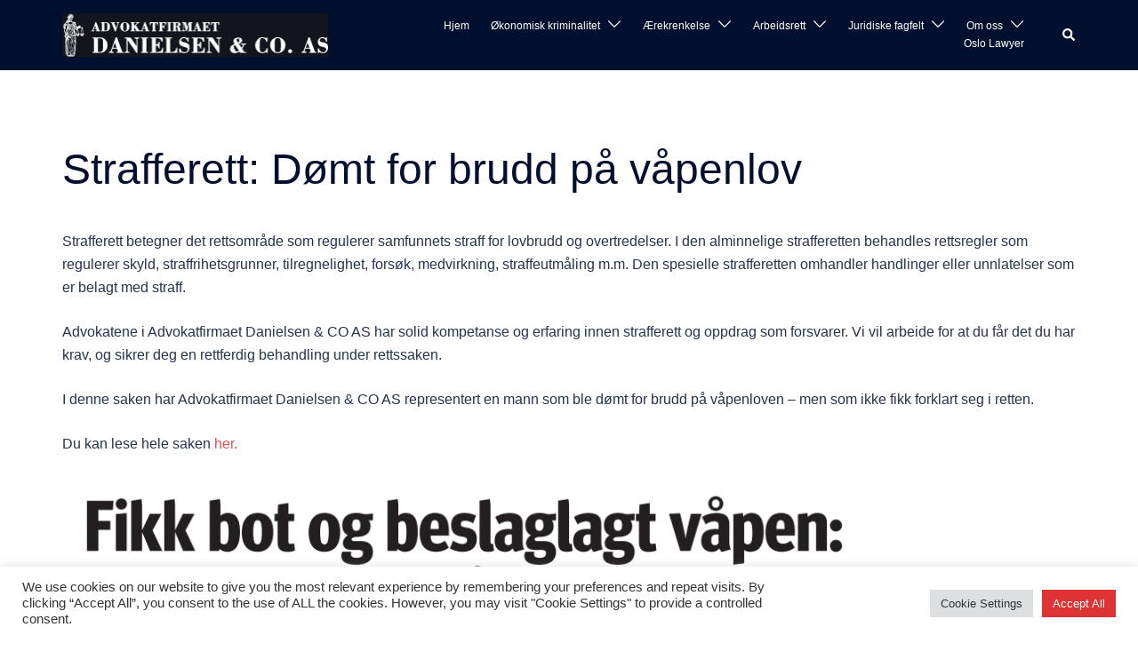

--- FILE ---
content_type: text/html; charset=UTF-8
request_url: https://www.advokat-danielsen.no/juridiske-fagfelt/strafferett/strafferett-andre-uke-pa-rad-med-over-100-smittede/
body_size: 31798
content:
<!DOCTYPE html> <html lang="en-US"> <head> <meta charset="UTF-8"> <meta name="viewport" content="width=device-width, initial-scale=1"> <link rel="profile" href="http://gmpg.org/xfn/11"> <link rel="pingback" href="https://www.advokat-danielsen.no/xmlrpc.php">  <meta name='robots' content='index, follow, max-image-preview:large, max-snippet:-1, max-video-preview:-1' /> 	<style>img:is([sizes="auto" i], [sizes^="auto," i]) { contain-intrinsic-size: 3000px 1500px }</style> 	 	<!-- This site is optimized with the Yoast SEO Premium plugin v22.4 (Yoast SEO v26.8) - https://yoast.com/product/yoast-seo-premium-wordpress/ --> 	<title>Strafferett: Dømt for brudd på våpenlov - Advokat i Oslo. Alle advokattjenester. Finansforbrytelser advokat, id tyveri advokat, ærekrenkelse advokat</title> 	<meta name="description" content="Strafferett. Andre uke på rad med over 100 smittede. Advokat Danielsen i Oslo." /> 	<link rel="canonical" href="https://www.advokat-danielsen.no/juridiske-fagfelt/strafferett/strafferett-andre-uke-pa-rad-med-over-100-smittede/" /> 	<meta property="og:locale" content="en_US" /> 	<meta property="og:type" content="article" /> 	<meta property="og:title" content="Strafferett: Dømt for brudd på våpenlov" /> 	<meta property="og:description" content="Strafferett. Andre uke på rad med over 100 smittede. Advokat Danielsen i Oslo." /> 	<meta property="og:url" content="https://www.advokat-danielsen.no/juridiske-fagfelt/strafferett/strafferett-andre-uke-pa-rad-med-over-100-smittede/" /> 	<meta property="og:site_name" content="Advokat i Oslo. Alle advokattjenester. Finansforbrytelser advokat, id tyveri advokat, ærekrenkelse advokat" /> 	<meta property="article:publisher" content="https://www.facebook.com/advokatdanielsen" /> 	<meta property="article:modified_time" content="2025-06-11T22:01:46+00:00" /> 	<meta property="og:image" content="https://www.advokat-danielsen.no/wp-content/uploads/2025/06/Screenshot-2025-06-12-at-03.31.12.png" /> 	<meta property="og:image:width" content="1152" /> 	<meta property="og:image:height" content="602" /> 	<meta property="og:image:type" content="image/png" /> 	<meta name="twitter:card" content="summary_large_image" /> 	<meta name="twitter:site" content="@advdanielsen" /> 	<meta name="twitter:label1" content="Est. reading time" /> 	<meta name="twitter:data1" content="1 minute" /> 	<script type="application/ld+json" class="yoast-schema-graph">{"@context":"https://schema.org","@graph":[{"@type":"WebPage","@id":"https://www.advokat-danielsen.no/juridiske-fagfelt/strafferett/strafferett-andre-uke-pa-rad-med-over-100-smittede/","url":"https://www.advokat-danielsen.no/juridiske-fagfelt/strafferett/strafferett-andre-uke-pa-rad-med-over-100-smittede/","name":"Strafferett: Dømt for brudd på våpenlov - Advokat i Oslo. Alle advokattjenester. Finansforbrytelser advokat, id tyveri advokat, ærekrenkelse advokat","isPartOf":{"@id":"https://www.advokat-danielsen.no/#website"},"primaryImageOfPage":{"@id":"https://www.advokat-danielsen.no/juridiske-fagfelt/strafferett/strafferett-andre-uke-pa-rad-med-over-100-smittede/#primaryimage"},"image":{"@id":"https://www.advokat-danielsen.no/juridiske-fagfelt/strafferett/strafferett-andre-uke-pa-rad-med-over-100-smittede/#primaryimage"},"thumbnailUrl":"https://www.advokat-danielsen.no/wp-content/uploads/2025/06/Screenshot-2025-06-12-at-03.31.12.png","datePublished":"2021-08-20T17:04:17+00:00","dateModified":"2025-06-11T22:01:46+00:00","description":"Strafferett. Andre uke på rad med over 100 smittede. Advokat Danielsen i Oslo.","breadcrumb":{"@id":"https://www.advokat-danielsen.no/juridiske-fagfelt/strafferett/strafferett-andre-uke-pa-rad-med-over-100-smittede/#breadcrumb"},"inLanguage":"en-US","potentialAction":[{"@type":"ReadAction","target":["https://www.advokat-danielsen.no/juridiske-fagfelt/strafferett/strafferett-andre-uke-pa-rad-med-over-100-smittede/"]}]},{"@type":"ImageObject","inLanguage":"en-US","@id":"https://www.advokat-danielsen.no/juridiske-fagfelt/strafferett/strafferett-andre-uke-pa-rad-med-over-100-smittede/#primaryimage","url":"https://www.advokat-danielsen.no/wp-content/uploads/2025/06/Screenshot-2025-06-12-at-03.31.12.png","contentUrl":"https://www.advokat-danielsen.no/wp-content/uploads/2025/06/Screenshot-2025-06-12-at-03.31.12.png","width":1152,"height":602},{"@type":"BreadcrumbList","@id":"https://www.advokat-danielsen.no/juridiske-fagfelt/strafferett/strafferett-andre-uke-pa-rad-med-over-100-smittede/#breadcrumb","itemListElement":[{"@type":"ListItem","position":1,"name":"Home","item":"https://www.advokat-danielsen.no/"},{"@type":"ListItem","position":2,"name":"Juridiske fagfelt","item":"https://www.advokat-danielsen.no/juridiske-fagfelt/"},{"@type":"ListItem","position":3,"name":"Strafferett","item":"https://www.advokat-danielsen.no/juridiske-fagfelt/strafferett/"},{"@type":"ListItem","position":4,"name":"Strafferett: Dømt for brudd på våpenlov"}]},{"@type":"WebSite","@id":"https://www.advokat-danielsen.no/#website","url":"https://www.advokat-danielsen.no/","name":"Advokatfirmaet Danielsen & Co AS","description":"Advokat Danielsen. Oslo","publisher":{"@id":"https://www.advokat-danielsen.no/#organization"},"potentialAction":[{"@type":"SearchAction","target":{"@type":"EntryPoint","urlTemplate":"https://www.advokat-danielsen.no/?s={search_term_string}"},"query-input":{"@type":"PropertyValueSpecification","valueRequired":true,"valueName":"search_term_string"}}],"inLanguage":"en-US"},{"@type":"Organization","@id":"https://www.advokat-danielsen.no/#organization","name":"Advokatfirmaet Danielsen & Co. AS","url":"https://www.advokat-danielsen.no/","logo":{"@type":"ImageObject","inLanguage":"en-US","@id":"https://www.advokat-danielsen.no/#/schema/logo/image/","url":"https://www.advokat-danielsen.no/wp-content/uploads/2023/04/cropped-LogoDanielsen-sm.png","contentUrl":"https://www.advokat-danielsen.no/wp-content/uploads/2023/04/cropped-LogoDanielsen-sm.png","width":300,"height":49,"caption":"Advokatfirmaet Danielsen & Co. AS"},"image":{"@id":"https://www.advokat-danielsen.no/#/schema/logo/image/"},"sameAs":["https://www.facebook.com/advokatdanielsen","https://x.com/advdanielsen","https://www.instagram.com/advokatfirmaetdanielsen","https://twitter.com/haakonmathias"]}]}</script> 	<!-- / Yoast SEO Premium plugin. -->   <link rel='dns-prefetch' href='//www.googletagmanager.com' /> <link rel="alternate" type="application/rss+xml" title="Advokat i Oslo. Alle advokattjenester. Finansforbrytelser advokat, id tyveri advokat, ærekrenkelse advokat &raquo; Feed" href="https://www.advokat-danielsen.no/feed/" /> <link rel='stylesheet' id='sydney-bootstrap-css' href='https://www.advokat-danielsen.no/wp-content/themes/sydney-pro-ii/css/bootstrap/bootstrap.min.css?ver=1' type='text/css' media='all' /> <link rel='stylesheet' id='sydney-ext-footer-styles-css' href='https://www.advokat-danielsen.no/wp-content/themes/sydney-pro-ii/css/modules/ext-footer.min.css?ver=6.8.3' type='text/css' media='all' /> <style id='wp-emoji-styles-inline-css' type='text/css'>  	img.wp-smiley, img.emoji { 		display: inline !important; 		border: none !important; 		box-shadow: none !important; 		height: 1em !important; 		width: 1em !important; 		margin: 0 0.07em !important; 		vertical-align: -0.1em !important; 		background: none !important; 		padding: 0 !important; 	} </style> <style id='wp-block-library-inline-css' type='text/css'> :root{--wp-admin-theme-color:#007cba;--wp-admin-theme-color--rgb:0,124,186;--wp-admin-theme-color-darker-10:#006ba1;--wp-admin-theme-color-darker-10--rgb:0,107,161;--wp-admin-theme-color-darker-20:#005a87;--wp-admin-theme-color-darker-20--rgb:0,90,135;--wp-admin-border-width-focus:2px;--wp-block-synced-color:#7a00df;--wp-block-synced-color--rgb:122,0,223;--wp-bound-block-color:var(--wp-block-synced-color)}@media (min-resolution:192dpi){:root{--wp-admin-border-width-focus:1.5px}}.wp-element-button{cursor:pointer}:root{--wp--preset--font-size--normal:16px;--wp--preset--font-size--huge:42px}:root .has-very-light-gray-background-color{background-color:#eee}:root .has-very-dark-gray-background-color{background-color:#313131}:root .has-very-light-gray-color{color:#eee}:root .has-very-dark-gray-color{color:#313131}:root .has-vivid-green-cyan-to-vivid-cyan-blue-gradient-background{background:linear-gradient(135deg,#00d084,#0693e3)}:root .has-purple-crush-gradient-background{background:linear-gradient(135deg,#34e2e4,#4721fb 50%,#ab1dfe)}:root .has-hazy-dawn-gradient-background{background:linear-gradient(135deg,#faaca8,#dad0ec)}:root .has-subdued-olive-gradient-background{background:linear-gradient(135deg,#fafae1,#67a671)}:root .has-atomic-cream-gradient-background{background:linear-gradient(135deg,#fdd79a,#004a59)}:root .has-nightshade-gradient-background{background:linear-gradient(135deg,#330968,#31cdcf)}:root .has-midnight-gradient-background{background:linear-gradient(135deg,#020381,#2874fc)}.has-regular-font-size{font-size:1em}.has-larger-font-size{font-size:2.625em}.has-normal-font-size{font-size:var(--wp--preset--font-size--normal)}.has-huge-font-size{font-size:var(--wp--preset--font-size--huge)}.has-text-align-center{text-align:center}.has-text-align-left{text-align:left}.has-text-align-right{text-align:right}#end-resizable-editor-section{display:none}.aligncenter{clear:both}.items-justified-left{justify-content:flex-start}.items-justified-center{justify-content:center}.items-justified-right{justify-content:flex-end}.items-justified-space-between{justify-content:space-between}.screen-reader-text{border:0;clip-path:inset(50%);height:1px;margin:-1px;overflow:hidden;padding:0;position:absolute;width:1px;word-wrap:normal!important}.screen-reader-text:focus{background-color:#ddd;clip-path:none;color:#444;display:block;font-size:1em;height:auto;left:5px;line-height:normal;padding:15px 23px 14px;text-decoration:none;top:5px;width:auto;z-index:100000}html :where(.has-border-color){border-style:solid}html :where([style*=border-top-color]){border-top-style:solid}html :where([style*=border-right-color]){border-right-style:solid}html :where([style*=border-bottom-color]){border-bottom-style:solid}html :where([style*=border-left-color]){border-left-style:solid}html :where([style*=border-width]){border-style:solid}html :where([style*=border-top-width]){border-top-style:solid}html :where([style*=border-right-width]){border-right-style:solid}html :where([style*=border-bottom-width]){border-bottom-style:solid}html :where([style*=border-left-width]){border-left-style:solid}html :where(img[class*=wp-image-]){height:auto;max-width:100%}:where(figure){margin:0 0 1em}html :where(.is-position-sticky){--wp-admin--admin-bar--position-offset:var(--wp-admin--admin-bar--height,0px)}@media screen and (max-width:600px){html :where(.is-position-sticky){--wp-admin--admin-bar--position-offset:0px}} </style> <style id='classic-theme-styles-inline-css' type='text/css'> /*! This file is auto-generated */ .wp-block-button__link{color:#fff;background-color:#32373c;border-radius:9999px;box-shadow:none;text-decoration:none;padding:calc(.667em + 2px) calc(1.333em + 2px);font-size:1.125em}.wp-block-file__button{background:#32373c;color:#fff;text-decoration:none} </style> <link rel='stylesheet' id='cookie-law-info-css' href='https://www.advokat-danielsen.no/wp-content/plugins/cookie-law-info/legacy/public/css/cookie-law-info-public.css?ver=3.3.9.1' type='text/css' media='all' /> <link rel='stylesheet' id='cookie-law-info-gdpr-css' href='https://www.advokat-danielsen.no/wp-content/plugins/cookie-law-info/legacy/public/css/cookie-law-info-gdpr.css?ver=3.3.9.1' type='text/css' media='all' /> <link rel='stylesheet' id='sydney-elementor-css' href='https://www.advokat-danielsen.no/wp-content/themes/sydney-pro-ii/css/components/elementor.min.css?ver=20220824' type='text/css' media='all' /> <link rel='stylesheet' id='sydney-social-icons-css' href='https://www.advokat-danielsen.no/wp-content/themes/sydney-pro-ii/fonts/fontello.min.css?ver=6.8.3' type='text/css' media='all' /> <link rel='stylesheet' id='sydney-style-css' href='https://www.advokat-danielsen.no/wp-content/themes/sydney-pro-ii/style.css?ver=20230208' type='text/css' media='all' /> <!--[if lte IE 9]> <link rel='stylesheet' id='sydney-ie9-css' href='https://www.advokat-danielsen.no/wp-content/themes/sydney-pro-ii/css/ie9.css?ver=6.8.3' type='text/css' media='all' /> <![endif]--> <link rel='stylesheet' id='sydney-style-min-css' href='https://www.advokat-danielsen.no/wp-content/themes/sydney-pro-ii/css/styles.min.css?ver=20230208' type='text/css' media='all' /> <style id='sydney-style-min-inline-css' type='text/css'> .page-template-page_front-page.elementor-page,.page-template-page_front-page.panel-layout{background:#fff;}html{scroll-behavior:smooth;}.woocommerce ul.products li.product{text-align:center;}.woocommerce ul.products li.product .loop-button-wrapper .button{background-color:;}.woocommerce ul.products li.product .loop-button-wrapper .button{color:;fill:;}.woocommerce ul.products li.product .loop-button-wrapper .button{font-size:13px;}.woocommerce ul.products li.product .onsale,.yith-wcqv-main span.onsale,.woocommerce span.onsale{background-color:;}.woocommerce ul.products li.product .onsale,.yith-wcqv-main span.onsale,.woocommerce span.onsale{color:;}.woocommerce ul.products li.product .onsale,.yith-wcqv-main span.onsale,.woocommerce span.onsale{font-size:12px;}.woocommerce ul.products li.product h2{font-size:16px;}.woocommerce ul.products li.product h2{color:;}.woocommerce ul.products li.product .price{font-size:18px;}.woocommerce ul.products li.product .price{color:;}.woocommerce div.product .product_title{color:;}.woocommerce div.product p.price{color:;}.sydney-tabs-style1 .woocommerce-tabs ul.tabs li.active a,.sydney-tabs-style1 .woocommerce-tabs ul.tabs li:hover a{border-color:;}.sydney-tabs-style1 .woocommerce-tabs ul.tabs{border-bottom-color:rgba(35,52,82,0.3);}.woocommerce-tabs ul.tabs li:not(.active) a,.woocommerce-tabs ul.tabs li:not(.active) a:hover{color:;}.woocommerce-tabs ul.tabs li.active a,.woocommerce-tabs ul.tabs li.active a:hover{color:;}.header-image{background-size:cover;}.header-image{height:300px;}.llms-student-dashboard .llms-button-secondary:hover,.llms-button-action:hover,.facts-section.style2 .roll-counter i,.roll-team.type-b.style2 .team-item .team-social li:hover a,.portfolio-section.style2 .project-filter li a:hover,.timeline-section.style2 .timeline .icon .fa::before,.style1 .plan-icon,.style3 .plan-icon,.roll-team.type-b .team-social li a,#mainnav ul li a:hover,.sydney_contact_info_widget span,.roll-team .team-content .name,.roll-team .team-item .team-pop .team-social li:hover a,.roll-infomation li.address:before,.roll-infomation li.phone:before,.roll-infomation li.email:before,.roll-button.border,.roll-button:hover,.roll-icon-list .icon i,.roll-icon-list .content h3 a:hover,.roll-icon-box.white .content h3 a,.roll-icon-box .icon i,.roll-icon-box .content h3 a:hover,.switcher-container .switcher-icon a:focus,.go-top:hover,.hentry .meta-post a:hover,#mainnav > ul > li > a.active,#mainnav > ul > li > a:hover,button:hover,input[type="button"]:hover,input[type="reset"]:hover,input[type="submit"]:hover,.text-color,.social-menu-widget a,.social-menu-widget a:hover,.archive .team-social li a,a,h1 a,h2 a,h3 a,h4 a,h5 a,h6 a,.classic-alt .meta-post a,.single .meta-post a,.header-contact .fa,.social-navigation li a:hover,.widget_sydney_testimonials .fa-quote-left,.timeline-section.style2 .timeline-date,.content-area.modern .hentry .meta-post span:before,.content-area.modern .post-cat,.content-area.modern .read-more-gt{color:#e64e4e}.sydney-post-sharing .sharing-element:hover,.llms-student-dashboard .llms-button-secondary,.llms-button-action,.roll-team.type-b.style2 .avatar::after,.project-filter li a.active,.project-filter li a:hover,.woocommerce a.button,.woocommerce button.button,.woocommerce input.button,.project-filter li.active,.project-filter li:hover,.roll-team.type-b .team-item .team-social li:hover a,.preloader .pre-bounce1,.preloader .pre-bounce2,.roll-team .team-item .team-pop,.roll-progress .progress-animate,.roll-socials li a:hover,.roll-project .project-item .project-pop,.roll-project .project-filter li.active,.roll-project .project-filter li:hover,.roll-button.light:hover,.roll-button.border:hover,.roll-button,.roll-icon-box.white .icon,.owl-theme .owl-controls .owl-page.active span,.owl-theme .owl-controls.clickable .owl-page:hover span,.go-top,.bottom .socials li:hover a,.sidebar .widget:before,.blog-pagination ul li.active,.blog-pagination ul li:hover a,.content-area .hentry:after,.text-slider .maintitle:after,.error-wrap #search-submit:hover,#mainnav .sub-menu li:hover > a,#mainnav ul li ul:after,button,input[type="button"],input[type="reset"],input[type="submit"],.panel-grid-cell .widget-title:after,.social-section.style2 .social-menu-widget li a:hover,.count-number,.cart-amount,.sydney-video.vid-lightbox .toggle-popup,.footer-contact .widget-title:after,.fp-contact .fa,.pricing-section.style4 .plan-item.featured-plan .plan-header,.woocommerce .widget_price_filter .ui-slider .ui-slider-range{background-color:#e64e4e}.llms-student-dashboard .llms-button-secondary,.llms-student-dashboard .llms-button-secondary:hover,.llms-button-action,.llms-button-action:hover,.owl-theme .owl-controls .owl-page:hover span,.owl-theme .owl-controls .owl-page.active span,.roll-team.type-b .team-social li a,.roll-socials li a:hover,.roll-socials li a,.roll-button.light:hover,.roll-button.border,.roll-button,.roll-icon-list .icon,.roll-icon-box .icon,.comment .comment-detail,.widget-tags .tag-list a:hover,.blog-pagination ul li,.error-wrap #search-submit:hover,textarea:focus,input[type="text"]:focus,input[type="password"]:focus,input[type="datetime"]:focus,input[type="datetime-local"]:focus,input[type="date"]:focus,input[type="month"]:focus,input[type="time"]:focus,input[type="week"]:focus,input[type="number"]:focus,input[type="email"]:focus,input[type="url"]:focus,input[type="search"]:focus,input[type="tel"]:focus,input[type="color"]:focus,button,input[type="button"],input[type="reset"],input[type="submit"],.archive .team-social li a,.latest-news-wrapper.carousel.style2 .meta-post a:hover{border-color:#e64e4e}.sydney_contact_info_widget span,.header-contact-info svg,.site-header .cart-contents:hover svg,.site-header .header-account:hover svg{fill:#e64e4e;}.go-top:hover svg{stroke:;}.timeline-section.style2 .timeline .icon{background-color:rgba(230,78,78,0.9)!important;}.site-header.float-header{background-color:rgba(0,0,0,0.9);}@media only screen and (max-width:1024px){.site-header{background-color:#000000;}}#mainnav ul li a,#mainnav ul li::before{color:#ffffff}#mainnav .sub-menu li a{color:#ffffff}#mainnav .sub-menu li a{background:#1c1c1c}.text-slider .maintitle,.text-slider .subtitle{color:#ffffff}@media (min-width:992px){.text-slider .maintitle{font-size:68px;}}@media (min-width:576px) and (max-width:991px){.text-slider .maintitle{font-size:32px;}}@media (max-width:575px){.text-slider .maintitle{font-size:18px;}}@media (min-width:992px){.text-slider .subtitle{font-size:18px;}}@media (min-width:576px) and (max-width:991px){.text-slider .subtitle{font-size:18px;}}@media (max-width:575px){.text-slider .subtitle{font-size:16px;}}.slider-overlay{background-color:;}.text-slider .maintitle{color:;}.text-slider .subtitle{color:;}@media (min-width:992px){.text-slider{max-width:100%;}}@media (min-width:576px) and (max-width:991px){.text-slider{max-width:100%;}}@media (max-width:575px){.text-slider{max-width:100%;}}.text-slider{animation-name:slideInRight}.button-slider{animation-name:none}body{color:}#secondary{background-color:#ffffff;}#secondary,#secondary a{color:#737C8C}.footer-widgets{background-color:#00102E}#sidebar-footer,#sidebar-footer a,.footer-widgets .widget-title{color:#ffffff}.site-footer{background-color:#00102E}.site-footer,.site-footer a{color:#ffffff}.overlay{background-color:#000000}.btn-menu .sydney-svg-icon{fill:#ffffff}#mainnav ul li a:hover,.main-header #mainnav .menu > li > a:hover{color:#d65050}@media (min-width:992px){.footer-separator div,.footer-separator svg{height:150px;}}@media (min-width:576px) and (max-width:991px){.footer-separator div,.footer-separator svg{height:150px;}}@media (max-width:575px){.footer-separator div,.footer-separator svg{height:100px;}}@media (min-width:992px){.footer-separator svg{width:100%;}}@media (min-width:576px) and (max-width:991px){.footer-separator svg{width:100%;}}@media (max-width:575px){.footer-separator svg{width:100%;}}.footer-separator svg{fill:;}.footer-separator div{background-color:;}.panel-grid-cell .widget-title{margin-bottom:60px;}@media only screen and (max-width:1024px){.panel-grid-cell .widget-title{margin-bottom:30px;}}.panel-grid-cell .widget-title{text-transform:none;}.header-contact{background-color:#1c1c1c}@media only screen and (max-width:1024px){.has-hero .header-contact{background-color:#1c1c1c}}.header-contact{color:#c5c5c5}.header-widgets{background-color:#ffffff;}.header-widgets{color:#767676;}.page-wrap{padding-top:83px;}.page-wrap{padding-bottom:100px;}@media only screen and (max-width:1025px){.mobile-slide{display:block;}.slide-item{background-image:none !important;}.header-slider{}.slide-item{height:auto !important;}.slide-inner{min-height:initial;}}.header-custom-item .roll-button{padding-top:12px;padding-bottom:12px;}.header-custom-item .roll-button{padding-left:12px;padding-right:12px;}.header-custom-item .roll-button{font-size:13px;}.header-custom-item .roll-button{border-radius:3px;}.go-top.show{border-radius:2px;bottom:10px;}.go-top.position-right{right:20px;}.go-top.position-left{left:20px;}.go-top{background-color:;}.go-top:hover{background-color:;}.go-top{color:;}.go-top svg{stroke:;}.go-top:hover{color:;}.go-top:hover svg{stroke:;}.go-top .sydney-svg-icon,.go-top .sydney-svg-icon svg{width:16px;height:16px;}.go-top{padding:15px;}.site-info{border-top:0 solid rgba(255,255,255,0.1);}.footer-widgets-grid{gap:30px;}@media (min-width:992px){.footer-widgets-grid{padding-top:95px;padding-bottom:95px;}}@media (min-width:576px) and (max-width:991px){.footer-widgets-grid{padding-top:60px;padding-bottom:60px;}}@media (max-width:575px){.footer-widgets-grid{padding-top:60px;padding-bottom:60px;}}@media (min-width:992px){.sidebar-column .widget .widget-title{font-size:22px;}}@media (min-width:576px) and (max-width:991px){.sidebar-column .widget .widget-title{font-size:22px;}}@media (max-width:575px){.sidebar-column .widget .widget-title{font-size:22px;}}.footer-widgets{background-color:#00102E;}.sidebar-column .widget .widget-title{color:;}.sidebar-column .widget,.sidebar-column h2,.sidebar-column h3,.sidebar-column h4,.sidebar-column h5,.sidebar-column h6{color:#ffffff;}.sidebar-column .widget a{color:#ffffff;}.sidebar-column .widget h1,.sidebar-column .widget h2,.sidebar-column .widget h3,.sidebar-column .widget h4,.sidebar-column .widget h5,.sidebar-column .widget h6{color:;}.sidebar-column .widget a:hover{color:;}.site-footer{background-color:#00102E;}.site-info,.site-info a{color:#ffffff;}.site-info .sydney-svg-icon svg{fill:#ffffff;}.site-info{padding-top:20px;padding-bottom:20px;}@media (min-width:992px){button,.roll-button,a.button,.wp-block-button__link,input[type="button"],input[type="reset"],input[type="submit"]{padding-top:12px;padding-bottom:12px;}}@media (min-width:576px) and (max-width:991px){button,.roll-button,a.button,.wp-block-button__link,input[type="button"],input[type="reset"],input[type="submit"]{padding-top:12px;padding-bottom:12px;}}@media (max-width:575px){button,.roll-button,a.button,.wp-block-button__link,input[type="button"],input[type="reset"],input[type="submit"]{padding-top:12px;padding-bottom:12px;}}@media (min-width:992px){button,.roll-button,a.button,.wp-block-button__link,input[type="button"],input[type="reset"],input[type="submit"]{padding-left:35px;padding-right:35px;}}@media (min-width:576px) and (max-width:991px){button,.roll-button,a.button,.wp-block-button__link,input[type="button"],input[type="reset"],input[type="submit"]{padding-left:35px;padding-right:35px;}}@media (max-width:575px){button,.roll-button,a.button,.wp-block-button__link,input[type="button"],input[type="reset"],input[type="submit"]{padding-left:35px;padding-right:35px;}}button,.roll-button,a.button,.wp-block-button__link,input[type="button"],input[type="reset"],input[type="submit"],.wp-block-button__link{border-radius:3px;}@media (min-width:992px){button,.roll-button,a.button,.wp-block-button__link,input[type="button"],input[type="reset"],input[type="submit"]{font-size:14px;}}@media (min-width:576px) and (max-width:991px){button,.roll-button,a.button,.wp-block-button__link,input[type="button"],input[type="reset"],input[type="submit"]{font-size:14px;}}@media (max-width:575px){button,.roll-button,a.button,.wp-block-button__link,input[type="button"],input[type="reset"],input[type="submit"]{font-size:14px;}}button,.roll-button,a.button,.wp-block-button__link,input[type="button"],input[type="reset"],input[type="submit"]{text-transform:uppercase;}button,div.wpforms-container-full .wpforms-form input[type=submit],div.wpforms-container-full .wpforms-form button[type=submit],div.wpforms-container-full .wpforms-form .wpforms-page-button,.roll-button,a.button,.wp-block-button__link,input[type="button"],input[type="reset"],input[type="submit"]{background-color:;}button:hover,div.wpforms-container-full .wpforms-form input[type=submit]:hover,div.wpforms-container-full .wpforms-form button[type=submit]:hover,div.wpforms-container-full .wpforms-form .wpforms-page-button:hover,.roll-button:hover,a.button:hover,.wp-block-button__link:hover,input[type="button"]:hover,input[type="reset"]:hover,input[type="submit"]:hover{background-color:;}button,div.wpforms-container-full .wpforms-form input[type=submit],div.wpforms-container-full .wpforms-form button[type=submit],div.wpforms-container-full .wpforms-form .wpforms-page-button,.checkout-button.button,a.button,.wp-block-button__link,input[type="button"],input[type="reset"],input[type="submit"]{color:;}button:hover,div.wpforms-container-full .wpforms-form input[type=submit]:hover,div.wpforms-container-full .wpforms-form button[type=submit]:hover,div.wpforms-container-full .wpforms-form .wpforms-page-button:hover,.roll-button:hover,a.button:hover,.wp-block-button__link:hover,input[type="button"]:hover,input[type="reset"]:hover,input[type="submit"]:hover{color:;}.is-style-outline .wp-block-button__link,div.wpforms-container-full .wpforms-form input[type=submit],div.wpforms-container-full .wpforms-form button[type=submit],div.wpforms-container-full .wpforms-form .wpforms-page-button,.roll-button,.wp-block-button__link.is-style-outline,button,a.button,.wp-block-button__link,input[type="button"],input[type="reset"],input[type="submit"]{border-color:;}button:hover,div.wpforms-container-full .wpforms-form input[type=submit]:hover,div.wpforms-container-full .wpforms-form button[type=submit]:hover,div.wpforms-container-full .wpforms-form .wpforms-page-button:hover,.roll-button:hover,a.button:hover,.wp-block-button__link:hover,input[type="button"]:hover,input[type="reset"]:hover,input[type="submit"]:hover{border-color:;}@media (min-width:992px){.page-banner-inner:not(.cat-banner-inner){min-height:600px;}}@media (min-width:576px) and (max-width:991px){.page-banner-inner:not(.cat-banner-inner){min-height:300px;}}@media (max-width:575px){.page-banner-inner:not(.cat-banner-inner){min-height:200px;}}@media (min-width:992px){.page-banner-inner.cat-banner-inner{min-height:400px;}}@media (min-width:576px) and (max-width:991px){.page-banner-inner.cat-banner-inner{min-height:300px;}}@media (max-width:575px){.page-banner-inner.cat-banner-inner{min-height:200px;}}.page-banner-inner.cat-banner-inner{text-align:left;}.sydney-reading-progress__bar{background-color:;}.navigation.pagination{text-align:left;}.posts-layout .list-image{width:30%;}.posts-layout .list-content{width:70%;}.content-area:not(.layout4):not(.layout6) .posts-layout .entry-thumb{margin:0 0 24px 0;}.layout4 .entry-thumb,.layout6 .entry-thumb{margin:0 24px 0 0;}.layout6 article:nth-of-type(even) .list-image .entry-thumb{margin:0 0 0 24px;}.posts-layout .entry-header{margin-bottom:24px;}.posts-layout .entry-meta.below-excerpt{margin:15px 0 0;}.posts-layout .entry-meta.above-title{margin:0 0 15px;}.single .entry-header .entry-title{color:;}.single .entry-header .entry-meta,.single .entry-header .entry-meta a{color:;}@media (min-width:992px){.single .entry-meta{font-size:12px;}}@media (min-width:576px) and (max-width:991px){.single .entry-meta{font-size:12px;}}@media (max-width:575px){.single .entry-meta{font-size:12px;}}@media (min-width:992px){.single .entry-header .entry-title{font-size:48px;}}@media (min-width:576px) and (max-width:991px){.single .entry-header .entry-title{font-size:32px;}}@media (max-width:575px){.single .entry-header .entry-title{font-size:32px;}}.posts-layout .entry-post{color:#233452;}.posts-layout .entry-title a{color:#00102E;}.posts-layout .author,.posts-layout .entry-meta a{color:#737C8C;}@media (min-width:992px){.posts-layout .entry-post{font-size:16px;}}@media (min-width:576px) and (max-width:991px){.posts-layout .entry-post{font-size:16px;}}@media (max-width:575px){.posts-layout .entry-post{font-size:16px;}}@media (min-width:992px){.posts-layout .entry-meta{font-size:12px;}}@media (min-width:576px) and (max-width:991px){.posts-layout .entry-meta{font-size:12px;}}@media (max-width:575px){.posts-layout .entry-meta{font-size:12px;}}@media (min-width:992px){.posts-layout .entry-title{font-size:32px;}}@media (min-width:576px) and (max-width:991px){.posts-layout .entry-title{font-size:32px;}}@media (max-width:575px){.posts-layout .entry-title{font-size:32px;}}.blog-banner{background-color:;}.blog-banner .blog-banner-title{color:;}@media (min-width:992px){.blog-banner .blog-banner-title{font-size:52px;}}@media (min-width:576px) and (max-width:991px){.blog-banner .blog-banner-title{font-size:42px;}}@media (max-width:575px){.blog-banner .blog-banner-title{font-size:32px;}}.featured-posts{margin-top:30px;margin-bottom:0;}.single .entry-header{margin-bottom:40px;}.single .entry-thumb{margin-bottom:40px;}.single .entry-meta-above{margin-bottom:24px;}.single .entry-meta-below{margin-top:24px;}.sydney-breadcrumb-trail{text-align:left;}.sydney-breadcrumb-trail{background-color:;}.sydney-breadcrumb-trail ul li a{color:;}.sydney-breadcrumb-trail ul li a:hover{color:;}.sydney-breadcrumb-trail{color:;}.sydney-breadcrumb-trail svg{fill:;}@media (min-width:992px){.sydney-breadcrumb-trail{padding-top:15px;padding-bottom:15px;}}@media (min-width:576px) and (max-width:991px){.sydney-breadcrumb-trail{padding-top:15px;padding-bottom:15px;}}@media (max-width:575px){.sydney-breadcrumb-trail{padding-top:15px;padding-bottom:15px;}}.top-bar{background-color:;}.top-bar,.top-bar a{color:;}.top-bar svg{fill:;}.top-bar-inner{padding-top:15px;padding-bottom:15px;}.top-bar{border-bottom:1px solid rgba(255,255,255,0.1);}.main-header,.bottom-header-row{border-bottom:0 solid rgba(255,255,255,0.1);}.header_layout_3,.header_layout_4,.header_layout_5{border-bottom:1px solid rgba(255,255,255,0.1);}.main-header,.header-search-form,.menu-expanded{background-color:;}.main-header.sticky-active{background-color:;}.main-header .site-title a,.main-header .site-description,#mainnav .nav-menu > li > a,.main-header #mainnav .menu > li > a,.main-header .header-contact a,.main-header .logout-link,.main-header .html-item,.main-header .sydney-login-toggle{color:;}.main-header .sydney-svg-icon svg,.main-header .dropdown-symbol .sydney-svg-icon svg{fill:;}.sticky-active .main-header .site-title a,.sticky-active .main-header .site-description,.sticky-active .main-header #mainnav .menu > li > a,.sticky-active .main-header .header-contact a,.sticky-active .main-header .logout-link,.sticky-active .main-header .html-item,.sticky-active .main-header .sydney-login-toggle{color:;}.sticky-active .main-header .sydney-svg-icon svg,.sticky-active .main-header .dropdown-symbol .sydney-svg-icon svg{fill:;}.bottom-header-row{background-color:;}.bottom-header-row,.bottom-header-row .header-contact a,.bottom-header-row #mainnav .menu > li > a{color:;}.bottom-header-row #mainnav .menu > li > a:hover{color:;}.bottom-header-row .header-item svg,.dropdown-symbol .sydney-svg-icon svg{fill:;}.main-header .site-header-inner,.main-header .top-header-row{padding-top:15px;padding-bottom:15px;}.bottom-header-inner{padding-top:15px;padding-bottom:15px;}.bottom-header-row #mainnav ul ul li,.main-header #mainnav ul ul li{background-color:;}.bottom-header-row #mainnav ul ul li a,.bottom-header-row #mainnav ul ul li:hover a,.main-header #mainnav ul ul li:hover a,.main-header #mainnav ul ul li a{color:;}.bottom-header-row #mainnav ul ul li svg,.main-header #mainnav ul ul li svg{fill:;}.main-header-cart .count-number{color:;}.main-header-cart .widget_shopping_cart .widgettitle:after,.main-header-cart .widget_shopping_cart .woocommerce-mini-cart__buttons:before{background-color:rgba(35,52,82,0.1);}@media only screen and (max-width:1024px){.bottom-header-row,.main-header,.mobile-logo-link ~ .desktop-logo-link{display:none;}.sydney-offcanvas-menu,.mobile-header,.mobile-logo-link{display:block;}}@media only screen and (min-width:1025px){#mainnav > div > ul,.bottom-header-row #mainnav > div > ul{align-items:initial;}#mainnav > div > ul{-ms-flex-wrap:wrap;flex-wrap:wrap;}}.sydney-offcanvas-menu .mainnav ul li{text-align:left;}.sydney-offcanvas-menu .mainnav a{padding:10px 0;}.menu-toggle .sydney-svg-icon,.menu-toggle .sydney-svg-icon svg{width:16px;height:16px;max-height:16px;}#masthead-mobile{background-color:;}#masthead-mobile .site-description,#masthead-mobile a:not(.button){color:;}#masthead-mobile svg{fill:;}.mobile-header{padding-top:15px;padding-bottom:15px;}.sydney-offcanvas-menu{background-color:;}.sydney-offcanvas-menu,.sydney-offcanvas-menu #mainnav a:not(.button),.sydney-offcanvas-menu a:not(.button){color:;}.sydney-offcanvas-menu svg,.sydney-offcanvas-menu .dropdown-symbol .sydney-svg-icon svg{fill:;}@media (min-width:992px){.site-logo{max-height:100px;}}@media (min-width:576px) and (max-width:991px){.site-logo{max-height:100px;}}@media (max-width:575px){.site-logo{max-height:100px;}}.site-title a,.site-title a:visited,.main-header .site-title a,.main-header .site-title a:visited{color:}.site-description,.main-header .site-description{color:}@media (min-width:992px){.site-title{font-size:32px;}}@media (min-width:576px) and (max-width:991px){.site-title{font-size:24px;}}@media (max-width:575px){.site-title{font-size:20px;}}@media (min-width:992px){.site-description{font-size:16px;}}@media (min-width:576px) and (max-width:991px){.site-description{font-size:16px;}}@media (max-width:575px){.site-description{font-size:16px;}}h1,h2,h3,h4,h5,h6,.site-title{text-decoration:;text-transform:;font-style:;line-height:1.2;letter-spacing:px;}@media (min-width:992px){h1:not(.site-title){font-size:48px;}}@media (min-width:576px) and (max-width:991px){h1:not(.site-title){font-size:42px;}}@media (max-width:575px){h1:not(.site-title){font-size:32px;}}@media (min-width:992px){h2{font-size:38px;}}@media (min-width:576px) and (max-width:991px){h2{font-size:32px;}}@media (max-width:575px){h2{font-size:24px;}}@media (min-width:992px){h3{font-size:32px;}}@media (min-width:576px) and (max-width:991px){h3{font-size:24px;}}@media (max-width:575px){h3{font-size:20px;}}@media (min-width:992px){h4{font-size:24px;}}@media (min-width:576px) and (max-width:991px){h4{font-size:18px;}}@media (max-width:575px){h4{font-size:16px;}}@media (min-width:992px){h5{font-size:20px;}}@media (min-width:576px) and (max-width:991px){h5{font-size:16px;}}@media (max-width:575px){h5{font-size:16px;}}@media (min-width:992px){h6{font-size:18px;}}@media (min-width:576px) and (max-width:991px){h6{font-size:16px;}}@media (max-width:575px){h6{font-size:16px;}}p,.posts-layout .entry-post{text-decoration:}body,.posts-layout .entry-post{text-transform:;font-style:;line-height:1.68;letter-spacing:px;}@media (min-width:992px){body{font-size:16px;}}@media (min-width:576px) and (max-width:991px){body{font-size:16px;}}@media (max-width:575px){body{font-size:16px;}}@media (min-width:992px){.woocommerce div.product .product-gallery-summary .entry-title{font-size:32px;}}@media (min-width:576px) and (max-width:991px){.woocommerce div.product .product-gallery-summary .entry-title{font-size:32px;}}@media (max-width:575px){.woocommerce div.product .product-gallery-summary .entry-title{font-size:32px;}}@media (min-width:992px){.woocommerce div.product .product-gallery-summary .price .amount{font-size:24px;}}@media (min-width:576px) and (max-width:991px){.woocommerce div.product .product-gallery-summary .price .amount{font-size:24px;}}@media (max-width:575px){.woocommerce div.product .product-gallery-summary .price .amount{font-size:24px;}}.woocommerce ul.products li.product .col-md-7 > *,.woocommerce ul.products li.product .col-md-8 > *,.woocommerce ul.products li.product > *{margin-bottom:12px;}.wc-block-grid__product-onsale,span.onsale{border-radius:0;top:20px!important;left:20px!important;}.wc-block-grid__product-onsale,.products span.onsale{left:auto!important;right:20px;}.wc-block-grid__product-onsale,span.onsale{color:;}.wc-block-grid__product-onsale,span.onsale{background-color:;}ul.wc-block-grid__products li.wc-block-grid__product .wc-block-grid__product-title,ul.wc-block-grid__products li.wc-block-grid__product .woocommerce-loop-product__title,ul.wc-block-grid__products li.product .wc-block-grid__product-title,ul.wc-block-grid__products li.product .woocommerce-loop-product__title,ul.products li.wc-block-grid__product .wc-block-grid__product-title,ul.products li.wc-block-grid__product .woocommerce-loop-product__title,ul.products li.product .wc-block-grid__product-title,ul.products li.product .woocommerce-loop-product__title,ul.products li.product .woocommerce-loop-category__title,.woocommerce-loop-product__title .sydney-wc-loop-product__title{color:;}a.wc-forward:not(.checkout-button){color:;}a.wc-forward:not(.checkout-button):hover{color:;}.woocommerce-pagination li .page-numbers:hover{color:;}.woocommerce-sorting-wrapper{border-color:rgba(35,52,82,0.1);}ul.products li.product-category .woocommerce-loop-category__title{text-align:center;}ul.products li.product-category > a,ul.products li.product-category > a > img{border-radius:0;}.entry-content a:not(.button){color:;}.entry-content a:not(.button):hover{color:;}h1{color:;}h2{color:;}h3{color:;}h4{color:;}h5{color:;}h6{color:;}div.wpforms-container-full .wpforms-form input[type=date],div.wpforms-container-full .wpforms-form input[type=datetime],div.wpforms-container-full .wpforms-form input[type=datetime-local],div.wpforms-container-full .wpforms-form input[type=email],div.wpforms-container-full .wpforms-form input[type=month],div.wpforms-container-full .wpforms-form input[type=number],div.wpforms-container-full .wpforms-form input[type=password],div.wpforms-container-full .wpforms-form input[type=range],div.wpforms-container-full .wpforms-form input[type=search],div.wpforms-container-full .wpforms-form input[type=tel],div.wpforms-container-full .wpforms-form input[type=text],div.wpforms-container-full .wpforms-form input[type=time],div.wpforms-container-full .wpforms-form input[type=url],div.wpforms-container-full .wpforms-form input[type=week],div.wpforms-container-full .wpforms-form select,div.wpforms-container-full .wpforms-form textarea,input[type="text"],input[type="email"],input[type="url"],input[type="password"],input[type="search"],input[type="number"],input[type="tel"],input[type="range"],input[type="date"],input[type="month"],input[type="week"],input[type="time"],input[type="datetime"],input[type="datetime-local"],input[type="color"],textarea,select,.woocommerce .select2-container .select2-selection--single,.woocommerce-page .select2-container .select2-selection--single,input[type="text"]:focus,input[type="email"]:focus,input[type="url"]:focus,input[type="password"]:focus,input[type="search"]:focus,input[type="number"]:focus,input[type="tel"]:focus,input[type="range"]:focus,input[type="date"]:focus,input[type="month"]:focus,input[type="week"]:focus,input[type="time"]:focus,input[type="datetime"]:focus,input[type="datetime-local"]:focus,input[type="color"]:focus,textarea:focus,select:focus,.woocommerce .select2-container .select2-selection--single:focus,.woocommerce-page .select2-container .select2-selection--single:focus,.select2-container--default .select2-selection--single .select2-selection__rendered,.wp-block-search .wp-block-search__input,.wp-block-search .wp-block-search__input:focus{color:;}div.wpforms-container-full .wpforms-form input[type=date],div.wpforms-container-full .wpforms-form input[type=datetime],div.wpforms-container-full .wpforms-form input[type=datetime-local],div.wpforms-container-full .wpforms-form input[type=email],div.wpforms-container-full .wpforms-form input[type=month],div.wpforms-container-full .wpforms-form input[type=number],div.wpforms-container-full .wpforms-form input[type=password],div.wpforms-container-full .wpforms-form input[type=range],div.wpforms-container-full .wpforms-form input[type=search],div.wpforms-container-full .wpforms-form input[type=tel],div.wpforms-container-full .wpforms-form input[type=text],div.wpforms-container-full .wpforms-form input[type=time],div.wpforms-container-full .wpforms-form input[type=url],div.wpforms-container-full .wpforms-form input[type=week],div.wpforms-container-full .wpforms-form select,div.wpforms-container-full .wpforms-form textarea,input[type="text"],input[type="email"],input[type="url"],input[type="password"],input[type="search"],input[type="number"],input[type="tel"],input[type="range"],input[type="date"],input[type="month"],input[type="week"],input[type="time"],input[type="datetime"],input[type="datetime-local"],input[type="color"],textarea,select,.woocommerce .select2-container .select2-selection--single,.woocommerce-page .select2-container .select2-selection--single,.woocommerce-cart .woocommerce-cart-form .actions .coupon input[type="text"]{background-color:;}div.wpforms-container-full .wpforms-form input[type=date],div.wpforms-container-full .wpforms-form input[type=datetime],div.wpforms-container-full .wpforms-form input[type=datetime-local],div.wpforms-container-full .wpforms-form input[type=email],div.wpforms-container-full .wpforms-form input[type=month],div.wpforms-container-full .wpforms-form input[type=number],div.wpforms-container-full .wpforms-form input[type=password],div.wpforms-container-full .wpforms-form input[type=range],div.wpforms-container-full .wpforms-form input[type=search],div.wpforms-container-full .wpforms-form input[type=tel],div.wpforms-container-full .wpforms-form input[type=text],div.wpforms-container-full .wpforms-form input[type=time],div.wpforms-container-full .wpforms-form input[type=url],div.wpforms-container-full .wpforms-form input[type=week],div.wpforms-container-full .wpforms-form select,div.wpforms-container-full .wpforms-form textarea,input[type="text"],input[type="email"],input[type="url"],input[type="password"],input[type="search"],input[type="number"],input[type="tel"],input[type="range"],input[type="date"],input[type="month"],input[type="week"],input[type="time"],input[type="datetime"],input[type="datetime-local"],input[type="color"],textarea,select,.woocommerce .select2-container .select2-selection--single,.woocommerce-page .select2-container .select2-selection--single,.woocommerce-account fieldset,.woocommerce-account .woocommerce-form-login,.woocommerce-account .woocommerce-form-register,.woocommerce-cart .woocommerce-cart-form .actions .coupon input[type="text"],.wp-block-search .wp-block-search__input{border-color:;}input::placeholder{color:;opacity:1;}input:-ms-input-placeholder{color:;}input::-ms-input-placeholder{color:;}.quantity{border-color:#dbdbdb;}.quantity .sydney-quantity-plus,.quantity .sydney-quantity-minus{color:;}.footer-contact-inner{border-radius:px;}.footer-contact-inner{background-color:;}.footer-contact-inner,.footer-contact-inner a:not(.button),.footer-contact-inner h3,.footer-contact-inner h2{color:;}@media (min-width:992px){.footer-contact-inner{padding:60px;}}@media (min-width:576px) and (max-width:991px){.footer-contact-inner{padding:30px;}}@media (max-width:575px){.footer-contact-inner{padding:30px;}}@media (min-width:992px){.footer-contact{margin-bottom:100px;}}@media (min-width:576px) and (max-width:991px){.footer-contact{margin-bottom:50px;}}@media (max-width:575px){.footer-contact{margin-bottom:50px;}} </style> <link rel='stylesheet' id='mo_customer_validation_form_main_css-css' href='https://www.advokat-danielsen.no/wp-content/plugins/miniorange-otp-verification/includes/css/mo_forms_css.min.css?version=5.3.8&#038;ver=5.3.8' type='text/css' media='all' /> <link rel='stylesheet' id='elementor-frontend-css' href='https://www.advokat-danielsen.no/wp-content/plugins/elementor/assets/css/frontend.min.css?ver=3.34.2' type='text/css' media='all' /> <link rel='stylesheet' id='eael-general-css' href='https://www.advokat-danielsen.no/wp-content/plugins/essential-addons-for-elementor-lite/assets/front-end/css/view/general.min.css?ver=6.5.8' type='text/css' media='all' /> <script type="text/javascript" src="https://www.advokat-danielsen.no/wp-includes/js/jquery/jquery.min.js?ver=3.7.1" id="jquery-core-js"></script> <script type="text/javascript" src="https://www.advokat-danielsen.no/wp-includes/js/jquery/jquery-migrate.min.js?ver=3.4.1" id="jquery-migrate-js"></script> <script type="text/javascript" id="cookie-law-info-js-extra">
/* <![CDATA[ */
var Cli_Data = {"nn_cookie_ids":[],"cookielist":[],"non_necessary_cookies":[],"ccpaEnabled":"","ccpaRegionBased":"","ccpaBarEnabled":"","strictlyEnabled":["necessary","obligatoire"],"ccpaType":"gdpr","js_blocking":"1","custom_integration":"","triggerDomRefresh":"","secure_cookies":""};
var cli_cookiebar_settings = {"animate_speed_hide":"500","animate_speed_show":"500","background":"#FFF","border":"#b1a6a6c2","border_on":"","button_1_button_colour":"#61a229","button_1_button_hover":"#4e8221","button_1_link_colour":"#fff","button_1_as_button":"1","button_1_new_win":"","button_2_button_colour":"#333","button_2_button_hover":"#292929","button_2_link_colour":"#444","button_2_as_button":"","button_2_hidebar":"","button_3_button_colour":"#dedfe0","button_3_button_hover":"#b2b2b3","button_3_link_colour":"#333333","button_3_as_button":"1","button_3_new_win":"","button_4_button_colour":"#dedfe0","button_4_button_hover":"#b2b2b3","button_4_link_colour":"#333333","button_4_as_button":"1","button_7_button_colour":"#dd3333","button_7_button_hover":"#b12929","button_7_link_colour":"#fff","button_7_as_button":"1","button_7_new_win":"","font_family":"inherit","header_fix":"","notify_animate_hide":"1","notify_animate_show":"","notify_div_id":"#cookie-law-info-bar","notify_position_horizontal":"right","notify_position_vertical":"bottom","scroll_close":"","scroll_close_reload":"","accept_close_reload":"","reject_close_reload":"","showagain_tab":"","showagain_background":"#fff","showagain_border":"#000","showagain_div_id":"#cookie-law-info-again","showagain_x_position":"100px","text":"#333333","show_once_yn":"","show_once":"10000","logging_on":"","as_popup":"","popup_overlay":"1","bar_heading_text":"","cookie_bar_as":"banner","popup_showagain_position":"bottom-right","widget_position":"left"};
var log_object = {"ajax_url":"https:\/\/www.advokat-danielsen.no\/wp-admin\/admin-ajax.php"};
/* ]]> */
</script> <script type="text/javascript" src="https://www.advokat-danielsen.no/wp-content/plugins/cookie-law-info/legacy/public/js/cookie-law-info-public.js?ver=3.3.9.1" id="cookie-law-info-js"></script> <script type="text/javascript" id="moOtpTimerScript-js-extra">
/* <![CDATA[ */
var moOtpTimerScript = {"siteURL":"https:\/\/www.advokat-danielsen.no\/wp-admin\/admin-ajax.php","action":"mo_control_otp_block","otpControlTimerTime":"60","otpControlBlockTime":"0","isUserBlocked":null,"limit_otp_sent_message":"Your OTP has been sent. The next OTP can be sent after {minutes}:{seconds} minutes","user_blocked_message":"You have exceeded the limit to send OTP. Please wait for {minutes}:{seconds} minutes","error_otp_verify_message":"The next OTP can be sent after {minutes}:{seconds} minutes"};
/* ]]> */
</script> <script type="text/javascript" src="https://www.advokat-danielsen.no/wp-content/plugins/miniorange-otp-verification/addons/resendcontrol/includes/js/moOtpTimerScript.min.js?ver=5.3.8" id="moOtpTimerScript-js"></script>  <!-- Google tag (gtag.js) snippet added by Site Kit --> <!-- Google Analytics snippet added by Site Kit --> <script type="text/javascript" src="https://www.googletagmanager.com/gtag/js?id=GT-WF4575H" id="google_gtagjs-js" async></script> <script type="text/javascript" id="google_gtagjs-js-after">
/* <![CDATA[ */
window.dataLayer = window.dataLayer || [];function gtag(){dataLayer.push(arguments);}
gtag("set","linker",{"domains":["www.advokat-danielsen.no"]});
gtag("js", new Date());
gtag("set", "developer_id.dZTNiMT", true);
gtag("config", "GT-WF4575H");
/* ]]> */
</script> <link rel="https://api.w.org/" href="https://www.advokat-danielsen.no/wp-json/" /><link rel="alternate" title="JSON" type="application/json" href="https://www.advokat-danielsen.no/wp-json/wp/v2/pages/8254" /><link rel="EditURI" type="application/rsd+xml" title="RSD" href="https://www.advokat-danielsen.no/xmlrpc.php?rsd" /> <meta name="generator" content="WordPress 6.8.3" /> <link rel='shortlink' href='https://www.advokat-danielsen.no/?p=8254' /> <link rel="alternate" title="oEmbed (JSON)" type="application/json+oembed" href="https://www.advokat-danielsen.no/wp-json/oembed/1.0/embed?url=https%3A%2F%2Fwww.advokat-danielsen.no%2Fjuridiske-fagfelt%2Fstrafferett%2Fstrafferett-andre-uke-pa-rad-med-over-100-smittede%2F" /> <link rel="alternate" title="oEmbed (XML)" type="text/xml+oembed" href="https://www.advokat-danielsen.no/wp-json/oembed/1.0/embed?url=https%3A%2F%2Fwww.advokat-danielsen.no%2Fjuridiske-fagfelt%2Fstrafferett%2Fstrafferett-andre-uke-pa-rad-med-over-100-smittede%2F&#038;format=xml" /> <script type="text/javascript">if(!window._buttonizer) { window._buttonizer = {}; };var _buttonizer_page_data = {"language":"en"};window._buttonizer.data = { ..._buttonizer_page_data, ...window._buttonizer.data };</script><meta name="generator" content="Site Kit by Google 1.170.0" /><meta name="generator" content="Elementor 3.34.2; features: additional_custom_breakpoints; settings: css_print_method-external, google_font-enabled, font_display-auto"> 			<style> 				.e-con.e-parent:nth-of-type(n+4):not(.e-lazyloaded):not(.e-no-lazyload), 				.e-con.e-parent:nth-of-type(n+4):not(.e-lazyloaded):not(.e-no-lazyload) * { 					background-image: none !important; 				} 				@media screen and (max-height: 1024px) { 					.e-con.e-parent:nth-of-type(n+3):not(.e-lazyloaded):not(.e-no-lazyload), 					.e-con.e-parent:nth-of-type(n+3):not(.e-lazyloaded):not(.e-no-lazyload) * { 						background-image: none !important; 					} 				} 				@media screen and (max-height: 640px) { 					.e-con.e-parent:nth-of-type(n+2):not(.e-lazyloaded):not(.e-no-lazyload), 					.e-con.e-parent:nth-of-type(n+2):not(.e-lazyloaded):not(.e-no-lazyload) * { 						background-image: none !important; 					} 				} 			</style> 			<link rel="icon" href="https://www.advokat-danielsen.no/wp-content/uploads/2021/09/cropped-LogoDanielsen-favicon-512x512-1-32x32.png" sizes="32x32" /> <link rel="icon" href="https://www.advokat-danielsen.no/wp-content/uploads/2021/09/cropped-LogoDanielsen-favicon-512x512-1-192x192.png" sizes="192x192" /> <link rel="apple-touch-icon" href="https://www.advokat-danielsen.no/wp-content/uploads/2021/09/cropped-LogoDanielsen-favicon-512x512-1-180x180.png" /> <meta name="msapplication-TileImage" content="https://www.advokat-danielsen.no/wp-content/uploads/2021/09/cropped-LogoDanielsen-favicon-512x512-1-270x270.png" /> 		<style type="text/css" id="wp-custom-css"> 			/* Form text */ h5.reminder-form-unq {     padding-top: 15px; }  /* new contact form */ div#jeHOBoQkNL_lightbox {     max-width: 550px !important;     padding: 15px !important; } footer.entry-footer {     display: none; } .secondary-navigation li, #mainnav li {     padding: 0 12px;     font-size: 12px; }  .single-check span{       width: 100%;       margin-left: 0; } .single-check label{   display: flex;     justify-content: start;     align-items: center;     position: relative;     gap: 10px; } .single-check input[type="checkbox"]{   width: 20px !important;   margin: 0; }  .our-form {     padding: 30px 25px;     border: 2px solid #233452;     border-radius: 30px;     overflow: hidden; } .our-form .single {     margin-bottom: 25px; } .our-form .single p {     width: 100%; } .our-form .single p input, .our-form .single p select {     height: 45px; 	  padding: 5px 10px; } .our-form .single p input,.our-form .single p select, .our-form .single p textarea {     width: 100%;     border: 2px solid #7A7A7A;     border-radius: 5px; 	  color: #000; } .our-form .single p textarea {     height: 150px; } .our-form .f-btn input[type="submit"] {     background: #C80315;     color: #fff;     padding: 15px 20px; 	  font-size: 15px;     font-weight: 700 !IMPORTANT; } .our-form .single p input.wpcf7-not-valid, .our-form .single p select.wpcf7-not-valid,  .our-form .single p textarea.wpcf7-not-valid {     border-color: #dc3232; } .elementor-144 .elementor-element.elementor-element-613d502.our-form .eael-contact-form-7 .single p input + .wpcf7-not-valid-tip,  .elementor-144 .elementor-element.elementor-element-613d502.our-form .eael-contact-form-7 .single p select + .wpcf7-not-valid-tip,  .elementor-144 .elementor-element.elementor-element-613d502.our-form .eael-contact-form-7 .single p textarea + .wpcf7-not-valid-tip {     display: none !important; } .our-form .wpcf7-response-output {     padding: 5px 10px !important;     font-size: 14px; }  /*ns*/ .single-check{   position: relative; } .single-check span.extra_text{     position: absolute;     left: 185px;     bottom: 20px; }    .newsletter_input{     display: flex;     justify-content: space-between;     padding: 51px 68px;     align-items: center;     box-shadow: rgba(0, 0, 0, 0.25) 0px 54px 55px, rgba(0, 0, 0, 0.12) 0px -12px 30px, rgba(0, 0, 0, 0.12) 0px 4px 6px, rgba(0, 0, 0, 0.17) 0px 12px 13px, rgba(0, 0, 0, 0.09) 0px -3px 5px; 	width:80%; 	margin:auto; }  .subscribe_button {     display: flex;     width: 50%;     /* box-shadow: rgba(0, 0, 0, 0.25) 0px 54px 55px, rgba(0, 0, 0, 0.12) 0px -12px 30px, rgba(0, 0, 0, 0.12) 0px 4px 6px, rgba(0, 0, 0, 0.17) 0px 12px 13px, rgba(0, 0, 0, 0.09) 0px -3px 5px; */ }  .footer-wrapper {     background-position: center center;     background-repeat: no-repeat;     background-size: cover;     position: relative;     padding-top: 100px; }  .newsletter_input label{ 	font-size:30px; }   .newsletter_input {     background-color: #fff;     color: #000; } div#sidebar-footer {     position: relative; }  .newletter-wrapper {     position: absolute;     width: 100%;     top: -100px; } /*button css 31-01-2025  */ a#form_start_btn {     font-size: 14px;     text-transform: uppercase;     text-decoration: none;     padding: 12px 35px;     line-height: 24px;     letter-spacing: 1px;     background-color: #e6544f !important;     border: 1px solid #e64e4e; } a#form_start_btn:hover {     background-color: transparent !important;     color: #e64e4e !important; }   @media only screen and (max-width: 1199.98px){ 	 	.our-form {     padding: 25px 20px; } .our-form .single {     margin-bottom: 20px; } .our-form .single p input, .our-form .single p select {     height: 40px; } .our-form .single p textarea {     height: 100px; } .our-form .f-btn input[type="submit"] {     padding: 10px 18px;     font-size: 14px; } 	 /* footer	 */ .page-id-144 .sidebar-column .widget .widget-title {     margin-bottom: 30px; }	 	.footer-widgets-grid {     padding-top: 165px; } 	input.subscribebtn {     padding-left: 20px;     padding-right: 20px; } } @media only screen and (max-width: 991.98px){ 	.main-contact-fill .elementor-container {     flex-direction: column-reverse; } .main-contact-fill .elementor-container div {     width: 100%; } .main-contact-fill {     padding: 60px 0 !important; }  /* 	footer */ .page-id-144 .footer-widgets-grid.footer-layout-3 {     grid-template-columns: repeat(2, 1fr) !important; } .page-id-144 .wp-block-social-links.aligncenter {     margin: 0;     justify-content: flex-start; } .page-id-144 .sidebar-column .widget {     margin-bottom: 20px; }	 	.newsletter_input {     display: block; 		    text-align: center; } 	.subscribe_button {     width: 100%;  } 		input.subscribebtn {     padding-left: 35px;     padding-right: 35px; } }  @media only screen and (max-width: 767.98px){ 	.main-contact-fill {     padding: 30px 0 !important; } .page-id-144 .page-wrap {     padding: 30px 0; } .our-form {     padding: 20px 15px; } 	 /* mobile footer	 */ .page-id-144 .footer-widgets-grid {     padding-top: 30px !important;     padding-bottom: 0px !important; } .page-id-144 .sidebar-column .widget .widget-title {     margin-bottom: 20px; } .page-id-144 .site-info .sydney-credits {     font-size: 12px; } .page-id-144 .wp-block-social-links.aligncenter {     margin: 20px 0 0; } .page-id-144 .footer-widgets .widget {     margin-bottom: 20px; }	 .page-id-144 .footer-widgets-grid.footer-layout-3 {     grid-template-columns: repeat(1, 1fr) !important; }	 }     @media only screen and (max-width:575px){ 	.single-check span{      font-size:14px; } .single-check span.extra_text {     left: 165px !important;     bottom: 18px !important; } 	.subscribe_button {     width: 100%; } 	.newsletter_input {     display: block;     padding: 30px 18px;     width: 90%;     margin: auto; } 	.footer-widgets-grid {     padding-top: 165px;     padding-bottom: 60px; } }  /*@media screen and (max-width: 769px)  {     :not(#\20):not(#\20):not(#\20).buttonizer-button-0-0-5 {         margin-bottom: 18px !important;     }  }*/  div#page {     overflow-x: hidden !important; }  h5.reminder-form-unq {     padding-top: 38px; }		</style> 		<style id="kirki-inline-styles"></style>	<!-- Google Tag Manager --> <script>(function(w,d,s,l,i){w[l]=w[l]||[];w[l].push({'gtm.start':
new Date().getTime(),event:'gtm.js'});var f=d.getElementsByTagName(s)[0],
j=d.createElement(s),dl=l!='dataLayer'?'&l='+l:'';j.async=true;j.src=
'https://www.googletagmanager.com/gtm.js?id='+i+dl;f.parentNode.insertBefore(j,f);
})(window,document,'script','dataLayer','GTM-W977TX7R');</script> <!-- End Google Tag Manager --> 	 	<script type="application/ld+json">
{
   "@context": "http:\/\/schema.org",
   "@type": "LocalBusiness",
   "url": "https://www.advokat-danielsen.no",
   "name": "advokat-danielsen",
   "description":"Our law practice was established in 1986 by lawyer Per Danielsen. Law firm Danielsen & Co. AS is a leading law firm with broad and solid expertise in most areas of law. However, we are specialists in financial crime, defamation and ID theft.",
"logo": "https://www.advokat-danielsen.no/wp-content/uploads/2023/04/cropped-LogoDanielsen-sm.png",
   "image": [
   {
   "@type": "imageObject",
   "url": "https://www.advokat-danielsen.no/wp-content/uploads/2020/08/om-oss-advokat-danielsen-advokat-i-oslo-1024x683-1.jpeg"
    }
    ],
   "email": "firma@advokat-danielsen.no",
   "telephone": "+4723354400",
   "address": {
       "@type": "PostalAddress",
       "streetAddress": "Advokatfirmaet Danielsen & Co. AS No. 21C,",
       "addressLocality": "St. Olavs gate",
       "postalCode": "0165 Oslo",
       "addressCountry": "Norway"
   },
   "geo": {
       "@type": "GeoCoordinates",
       "latitude": "59.91807739999999",
       "longitude":"10.7384459"
   },
   "openingHours": [
      "Mon-Sun 00:00-00:00"
             
      
  ],

   "priceRange": "$$"
}
</script> <script type="application/ld+json">
{
 "@context": "http://schema.org",
 "@type": "Organization",
 "name": "advokat-danielsen",
 "url": "https://www.advokat-danielsen.no",
 "logo": "https://www.advokat-danielsen.no/wp-content/uploads/2023/04/cropped-LogoDanielsen-sm.png",
 "contactPoint": [
     {
         "@type": "ContactPoint",
          "email": "firma@advokat-danielsen.no",
   "telephone": "+4723354400",
         "contactType": "customer service",
         "areaServed": [
             "Norway"
         ],
         "availableLanguage": [
             "English"
      ]
    }
]
}
</script> 	 	<script type="text/javascript">
    (function(c,l,a,r,i,t,y){
        c[a]=c[a]||function(){(c[a].q=c[a].q||[]).push(arguments)};
        t=l.createElement(r);t.async=1;t.src="https://www.clarity.ms/tag/"+i;
        y=l.getElementsByTagName(r)[0];y.parentNode.insertBefore(t,y);
    })(window, document, "clarity", "script", "kyf0cad6qr");
</script> 	 	<meta name="google-site-verification=dfBiYMAw31EgCSagnYfJH6Y1txUOgOsFNs_cVBg2Efs" /> 	 <meta name="generator" content="WP Rocket 3.19.4" data-wpr-features="wpr_preload_links wpr_desktop" /></head>  <body class="wp-singular page-template-default page page-id-8254 page-child parent-pageid-4357 wp-theme-sydney-pro-ii sp-easy-accordion-enabled group-blog has-hero has-header_layout_2 menu-inline elementor-default elementor-kit-214" > <!-- Google Tag Manager (noscript) --> <noscript><iframe src="https://www.googletagmanager.com/ns.html?id=GTM-W977TX7R" height="0" width="0" style="display:none;visibility:hidden"></iframe></noscript> <!-- End Google Tag Manager (noscript) --> 	<div data-rocket-location-hash="fc619534ee322ae76df39222702ce604" class="preloader"> 	    <div data-rocket-location-hash="08972402255e161939ef1100d579e254" class="spinner"> 	        <div data-rocket-location-hash="29cb17b14c86b2ee7da28fc535ebc5e4" class="pre-bounce1"></div> 	        <div data-rocket-location-hash="6e7e995155408c5b31d231fd9200798c" class="pre-bounce2"></div> 	    </div> 	</div> 	 <span id="toptarget"></span>   <div data-rocket-location-hash="1286c30bbe7ee7643c3b8c35d96cdf81" id="page" class="hfeed site"> 	<a class="skip-link screen-reader-text" href="#content">Skip to content</a>  		  	 							<header data-rocket-location-hash="d561cb5042335aa563ac953f140fb6e3" id="masthead" class="main-header header_layout_2 sticky-header sticky-always"> 					<div data-rocket-location-hash="ca23f7c07336b7cf8c7766d2ffffc9d9" class="container"> 						<div class="site-header-inner"> 							<div class="row valign"> 								<div class="header-col"> 												<div class="site-branding">  				 					 					 					<a class="desktop-logo-link" href="https://www.advokat-danielsen.no/" title="Advokat i Oslo. Alle advokattjenester. Finansforbrytelser advokat, id tyveri advokat, ærekrenkelse advokat"><img width="300" height="49" class="site-logo" src="https://www.advokat-danielsen.no/wp-content/uploads/2023/04/cropped-LogoDanielsen-sm.png" alt="Advokat i Oslo. Alle advokattjenester. Finansforbrytelser advokat, id tyveri advokat, ærekrenkelse advokat" title="Advokat i Oslo. Alle advokattjenester. Finansforbrytelser advokat, id tyveri advokat, ærekrenkelse advokat"  /></a> 				 										 			</div><!-- .site-branding --> 											</div> 								<div class="header-col menu-col menu-right"> 										 			<nav id="mainnav" class="mainnav"> 				<div class="menu-menu-container"><ul id="primary-menu" class="menu"><li id="menu-item-15777" class="menu-item menu-item-type-post_type menu-item-object-page menu-item-home menu-item-15777"><a href="https://www.advokat-danielsen.no/">Hjem</a></li> <li id="menu-item-234" class="menu-item menu-item-type-post_type menu-item-object-page menu-item-has-children menu-item-234"><a href="https://www.advokat-danielsen.no/okonomisk-kriminalitet/">Økonomisk kriminalitet</a><span tabindex=0 class="dropdown-symbol"><i class="sydney-svg-icon"><svg xmlns="http://www.w3.org/2000/svg" viewbox="0 0 512.011 512.011"><path d="M505.755 123.592c-8.341-8.341-21.824-8.341-30.165 0L256.005 343.176 36.421 123.592c-8.341-8.341-21.824-8.341-30.165 0s-8.341 21.824 0 30.165l234.667 234.667a21.275 21.275 0 0015.083 6.251 21.275 21.275 0 0015.083-6.251l234.667-234.667c8.34-8.341 8.34-21.824-.001-30.165z" /></svg></i></span> <ul class="sub-menu"> 	<li id="menu-item-378" class="menu-item menu-item-type-post_type menu-item-object-page menu-item-378"><a href="https://www.advokat-danielsen.no/okonomisk-kriminalitet/">Økonomisk kriminalitet</a></li> 	<li id="menu-item-246" class="menu-item menu-item-type-post_type menu-item-object-page menu-item-246"><a href="https://www.advokat-danielsen.no/okonomisk-kriminalitet/informasjon-om-okonomisk-kriminalitet/">Informasjon om økonomisk kriminalitet</a></li> 	<li id="menu-item-262" class="menu-item menu-item-type-post_type menu-item-object-page menu-item-262"><a href="https://www.advokat-danielsen.no/okonomisk-kriminalitet/rad-om-okonomisk-kriminalitet-hva-du-skal-gjore-hvis-du-har-blitt-anklaget-for-en-okonomisk-forbrytelse/">Råd om økonomisk kriminalitet. Hva du skal gjøre hvis du har blitt anklaget for en økonomisk kriminalitet?</a></li> 	<li id="menu-item-263" class="menu-item menu-item-type-post_type menu-item-object-page menu-item-263"><a href="https://www.advokat-danielsen.no/okonomisk-kriminalitet/siktet-for-okonomisk-kriminalitet/">Siktet for økonomisk kriminalitet</a></li> 	<li id="menu-item-341" class="menu-item menu-item-type-post_type menu-item-object-page menu-item-341"><a href="https://www.advokat-danielsen.no/okonomisk-kriminalitet/skattesvik-og-skatteunndragelse/">Skattesvik og skatteunndragelse</a></li> 	<li id="menu-item-348" class="menu-item menu-item-type-post_type menu-item-object-page menu-item-348"><a href="https://www.advokat-danielsen.no/okonomisk-kriminalitet/brudd-pa-regelverket/">Brudd på regelverket</a></li> 	<li id="menu-item-356" class="menu-item menu-item-type-post_type menu-item-object-page menu-item-356"><a href="https://www.advokat-danielsen.no/okonomisk-kriminalitet/okonomisk-svindel/">Økonomisk svindel</a></li> 	<li id="menu-item-365" class="menu-item menu-item-type-post_type menu-item-object-page menu-item-365"><a href="https://www.advokat-danielsen.no/okonomisk-kriminalitet/bestikkelser-og-korrupsjon/">Bestikkelser og korrupsjon</a></li> 	<li id="menu-item-372" class="menu-item menu-item-type-post_type menu-item-object-page menu-item-372"><a href="https://www.advokat-danielsen.no/okonomisk-kriminalitet/hvitvasking-av-penger-og-utbytte-av-kriminalitet/">Hvitvasking av penger og utbytte av kriminalitet</a></li> 	<li id="menu-item-386" class="menu-item menu-item-type-post_type menu-item-object-page menu-item-386"><a href="https://www.advokat-danielsen.no/okonomisk-kriminalitet/frysing-av-eiendeler-og-formue/">Frysing av eiendeler og formue</a></li> </ul> </li> <li id="menu-item-422" class="menu-item menu-item-type-post_type menu-item-object-page menu-item-has-children menu-item-422"><a href="https://www.advokat-danielsen.no/aerekrenkelse-advokat/">Ærekrenkelse</a><span tabindex=0 class="dropdown-symbol"><i class="sydney-svg-icon"><svg xmlns="http://www.w3.org/2000/svg" viewbox="0 0 512.011 512.011"><path d="M505.755 123.592c-8.341-8.341-21.824-8.341-30.165 0L256.005 343.176 36.421 123.592c-8.341-8.341-21.824-8.341-30.165 0s-8.341 21.824 0 30.165l234.667 234.667a21.275 21.275 0 0015.083 6.251 21.275 21.275 0 0015.083-6.251l234.667-234.667c8.34-8.341 8.34-21.824-.001-30.165z" /></svg></i></span> <ul class="sub-menu"> 	<li id="menu-item-458" class="menu-item menu-item-type-post_type menu-item-object-page menu-item-458"><a href="https://www.advokat-danielsen.no/aerekrenkelse-advokat/">Ærekrenkelse</a></li> 	<li id="menu-item-423" class="menu-item menu-item-type-post_type menu-item-object-page menu-item-423"><a href="https://www.advokat-danielsen.no/aerekrenkelse-advokat/rad-om-aerekrenkelse-og-injurier/">Råd om ærekrenkelse og injurier.</a></li> 	<li id="menu-item-462" class="menu-item menu-item-type-post_type menu-item-object-page menu-item-462"><a href="https://www.advokat-danielsen.no/aerekrenkelse-advokat/informasjon-om-arekrenkelser-og-injurier/">Informasjon om ærekrenkelser og injurier</a></li> 	<li id="menu-item-460" class="menu-item menu-item-type-post_type menu-item-object-page menu-item-460"><a href="https://www.advokat-danielsen.no/aerekrenkelse-advokat/advokater-som-er-eksperter-pa-aerekrenkelser-pa-nettet/">Advokater som er eksperter på ærekrenkelser på nettet</a></li> 	<li id="menu-item-461" class="menu-item menu-item-type-post_type menu-item-object-page menu-item-461"><a href="https://www.advokat-danielsen.no/aerekrenkelse-advokat/tap-av-omdomme-og-aerekrenkelse/">Tap av omdømme og ærekrenkelse</a></li> 	<li id="menu-item-459" class="menu-item menu-item-type-post_type menu-item-object-page menu-item-459"><a href="https://www.advokat-danielsen.no/aerekrenkelse-advokat/erstatning-for-aerekrenkelse/">Erstatning for ærekrenkelse</a></li> </ul> </li> <li id="menu-item-16671" class="menu-item menu-item-type-custom menu-item-object-custom menu-item-has-children menu-item-16671"><a href="https://www.advokat-danielsen.no/arbeidsrett/">Arbeidsrett</a><span tabindex=0 class="dropdown-symbol"><i class="sydney-svg-icon"><svg xmlns="http://www.w3.org/2000/svg" viewbox="0 0 512.011 512.011"><path d="M505.755 123.592c-8.341-8.341-21.824-8.341-30.165 0L256.005 343.176 36.421 123.592c-8.341-8.341-21.824-8.341-30.165 0s-8.341 21.824 0 30.165l234.667 234.667a21.275 21.275 0 0015.083 6.251 21.275 21.275 0 0015.083-6.251l234.667-234.667c8.34-8.341 8.34-21.824-.001-30.165z" /></svg></i></span> <ul class="sub-menu"> 	<li id="menu-item-16739" class="menu-item menu-item-type-post_type menu-item-object-page menu-item-16739"><a href="https://www.advokat-danielsen.no/arbeidsrett/">Arbeidsrett</a></li> 	<li id="menu-item-16740" class="menu-item menu-item-type-post_type menu-item-object-page menu-item-16740"><a href="https://www.advokat-danielsen.no/arbeidsrett/advokat-droftelsesmote/">Advokat drøftelsesmøte</a></li> 	<li id="menu-item-16742" class="menu-item menu-item-type-post_type menu-item-object-page menu-item-16742"><a href="https://www.advokat-danielsen.no/arbeidsrett/oppsigelse-erstatning/">Oppsigelse erstatning</a></li> 	<li id="menu-item-16743" class="menu-item menu-item-type-post_type menu-item-object-page menu-item-16743"><a href="https://www.advokat-danielsen.no/arbeidsrett/oppreisning-arbeidsgiver/">Oppreisning arbeidsgiver </a></li> 	<li id="menu-item-16675" class="menu-item menu-item-type-post_type menu-item-object-page menu-item-16675"><a href="https://www.advokat-danielsen.no/arbeidsrett/advokat-arbeidsgiver/">Advokat arbeidsgiver</a></li> 	<li id="menu-item-16741" class="menu-item menu-item-type-post_type menu-item-object-page menu-item-16741"><a href="https://www.advokat-danielsen.no/arbeidsrett/advokat-avskjed/">Advokat avskjed</a></li> 	<li id="menu-item-16674" class="menu-item menu-item-type-post_type menu-item-object-page menu-item-16674"><a href="https://www.advokat-danielsen.no/arbeidsrett/advokat-oppsigelse/">Advokat oppsigelse</a></li> 	<li id="menu-item-16673" class="menu-item menu-item-type-post_type menu-item-object-page menu-item-16673"><a href="https://www.advokat-danielsen.no/arbeidsrett/usaklig-oppsigelse/">Usaklig oppsigelse</a></li> </ul> </li> <li id="menu-item-4301" class="menu-item menu-item-type-post_type menu-item-object-page current-page-ancestor menu-item-has-children menu-item-4301"><a href="https://www.advokat-danielsen.no/juridiske-fagfelt/">Juridiske fagfelt</a><span tabindex=0 class="dropdown-symbol"><i class="sydney-svg-icon"><svg xmlns="http://www.w3.org/2000/svg" viewbox="0 0 512.011 512.011"><path d="M505.755 123.592c-8.341-8.341-21.824-8.341-30.165 0L256.005 343.176 36.421 123.592c-8.341-8.341-21.824-8.341-30.165 0s-8.341 21.824 0 30.165l234.667 234.667a21.275 21.275 0 0015.083 6.251 21.275 21.275 0 0015.083-6.251l234.667-234.667c8.34-8.341 8.34-21.824-.001-30.165z" /></svg></i></span> <ul class="sub-menu"> 	<li id="menu-item-793" class="menu-item menu-item-type-post_type menu-item-object-page menu-item-793"><a href="https://www.advokat-danielsen.no/juridiske-fagfelt/alminnelig-praksis/">Alminnelig praksis</a></li> 	<li id="menu-item-4336" class="menu-item menu-item-type-post_type menu-item-object-page menu-item-4336"><a href="https://www.advokat-danielsen.no/juridiske-fagfelt/arbeidsrett/">Arbeidsrett</a></li> 	<li id="menu-item-4328" class="menu-item menu-item-type-post_type menu-item-object-page menu-item-4328"><a href="https://www.advokat-danielsen.no/juridiske-fagfelt/barn-arv-og-familierett-advokat-2/">Barn, arv og familierett advokat</a></li> 	<li id="menu-item-791" class="menu-item menu-item-type-post_type menu-item-object-page menu-item-has-children menu-item-791"><a href="https://www.advokat-danielsen.no/id-tyveri-advokat/">ID tyveri – advokat</a><span tabindex=0 class="dropdown-symbol"><i class="sydney-svg-icon"><svg xmlns="http://www.w3.org/2000/svg" viewbox="0 0 512.011 512.011"><path d="M505.755 123.592c-8.341-8.341-21.824-8.341-30.165 0L256.005 343.176 36.421 123.592c-8.341-8.341-21.824-8.341-30.165 0s-8.341 21.824 0 30.165l234.667 234.667a21.275 21.275 0 0015.083 6.251 21.275 21.275 0 0015.083-6.251l234.667-234.667c8.34-8.341 8.34-21.824-.001-30.165z" /></svg></i></span> 	<ul class="sub-menu"> 		<li id="menu-item-482" class="menu-item menu-item-type-post_type menu-item-object-page menu-item-482"><a href="https://www.advokat-danielsen.no/id-tyveri-advokat/rad-om-identitetstyveri/">Råd om identitetstyveri</a></li> 		<li id="menu-item-483" class="menu-item menu-item-type-post_type menu-item-object-page menu-item-483"><a href="https://www.advokat-danielsen.no/id-tyveri-advokat/informasjon-om-identitetstyveri/">Informasjon om identitetstyveri</a></li> 		<li id="menu-item-506" class="menu-item menu-item-type-post_type menu-item-object-page menu-item-506"><a href="https://www.advokat-danielsen.no/id-tyveri-advokat/anklaget-for-id-tyveri/">Anklaget for ID tyveri</a></li> 		<li id="menu-item-504" class="menu-item menu-item-type-post_type menu-item-object-page menu-item-504"><a href="https://www.advokat-danielsen.no/id-tyveri-advokat/hvordan-unnga-id-tyveri/">Hvordan unngå ID-tyveri</a></li> 		<li id="menu-item-505" class="menu-item menu-item-type-post_type menu-item-object-page menu-item-505"><a href="https://www.advokat-danielsen.no/id-tyveri-advokat/offer-for-id-tyveri/">Offer for ID-tyveri</a></li> 	</ul> </li> 	<li id="menu-item-4407" class="menu-item menu-item-type-post_type menu-item-object-page menu-item-4407"><a href="https://www.advokat-danielsen.no/juridiske-fagfelt/debatt/">Debatt</a></li> 	<li id="menu-item-5594" class="menu-item menu-item-type-custom menu-item-object-custom menu-item-5594"><a href="https://www.advokat-danielsen.no/juridiske-fagfelt/erstatningsrett/">Erstatningsrett</a></li> 	<li id="menu-item-4605" class="menu-item menu-item-type-post_type menu-item-object-page menu-item-4605"><a href="https://www.advokat-danielsen.no/juridiske-fagfelt/foreningsrett/">Foreningsrett</a></li> 	<li id="menu-item-4302" class="menu-item menu-item-type-post_type menu-item-object-page menu-item-4302"><a href="https://www.advokat-danielsen.no/juridiske-fagfelt/forretningsjuss/">Forretningsjuss</a></li> 	<li id="menu-item-4308" class="menu-item menu-item-type-post_type menu-item-object-page menu-item-4308"><a href="https://www.advokat-danielsen.no/juridiske-fagfelt/menneskerettigheter/">Menneskerettigheter</a></li> 	<li id="menu-item-4396" class="menu-item menu-item-type-post_type menu-item-object-page menu-item-4396"><a href="https://www.advokat-danielsen.no/juridiske-fagfelt/personvern-og-privatliv/">Personvern og Privatliv</a></li> 	<li id="menu-item-4383" class="menu-item menu-item-type-post_type menu-item-object-page menu-item-4383"><a href="https://www.advokat-danielsen.no/juridiske-fagfelt/prosedyre/">Prosedyre</a></li> 	<li id="menu-item-4372" class="menu-item menu-item-type-post_type menu-item-object-page menu-item-4372"><a href="https://www.advokat-danielsen.no/juridiske-fagfelt/rettsutvikling-2/">Rettsutvikling</a></li> 	<li id="menu-item-4366" class="menu-item menu-item-type-post_type menu-item-object-page current-page-ancestor menu-item-4366"><a href="https://www.advokat-danielsen.no/juridiske-fagfelt/strafferett/">Strafferett</a></li> 	<li id="menu-item-4356" class="menu-item menu-item-type-post_type menu-item-object-page menu-item-4356"><a href="https://www.advokat-danielsen.no/juridiske-fagfelt/voldgift/">Voldgift</a></li> 	<li id="menu-item-7025" class="menu-item menu-item-type-post_type menu-item-object-page menu-item-7025"><a href="https://www.advokat-danielsen.no/juridiske-fagfelt/ytringsfrihet-2/">Ytringsfrihet</a></li> 	<li id="menu-item-15697" class="menu-item menu-item-type-custom menu-item-object-custom menu-item-15697"><a href="https://www.advokat-danielsen.no/juridiske-fagfelt-skatteadvokat/">Skatteadvokat</a></li> 	<li id="menu-item-15698" class="menu-item menu-item-type-custom menu-item-object-custom menu-item-15698"><a href="https://www.advokat-danielsen.no/juridiske-fagfelt-personskadeadvokat/">Personskadeadvokat</a></li> 	<li id="menu-item-15747" class="menu-item menu-item-type-post_type menu-item-object-page menu-item-15747"><a href="https://www.advokat-danielsen.no/juridiske-fagfelt-mva-og-avgiftsadvokat/">MVA og Avgiftsadvokat</a></li> 	<li id="menu-item-18005" class="menu-item menu-item-type-post_type menu-item-object-page menu-item-18005"><a href="https://www.advokat-danielsen.no/varemerkerett/">Varemerkerett</a></li> </ul> </li> <li id="menu-item-3873" class="menu-item menu-item-type-post_type menu-item-object-page menu-item-has-children menu-item-3873"><a href="https://www.advokat-danielsen.no/om-oss-advokat-i-oslo/">Om oss</a><span tabindex=0 class="dropdown-symbol"><i class="sydney-svg-icon"><svg xmlns="http://www.w3.org/2000/svg" viewbox="0 0 512.011 512.011"><path d="M505.755 123.592c-8.341-8.341-21.824-8.341-30.165 0L256.005 343.176 36.421 123.592c-8.341-8.341-21.824-8.341-30.165 0s-8.341 21.824 0 30.165l234.667 234.667a21.275 21.275 0 0015.083 6.251 21.275 21.275 0 0015.083-6.251l234.667-234.667c8.34-8.341 8.34-21.824-.001-30.165z" /></svg></i></span> <ul class="sub-menu"> 	<li id="menu-item-8294" class="menu-item menu-item-type-post_type menu-item-object-page menu-item-8294"><a href="https://www.advokat-danielsen.no/om-oss-advokat-i-oslo/">Om oss</a></li> 	<li id="menu-item-12976" class="menu-item menu-item-type-post_type menu-item-object-page menu-item-12976"><a href="https://www.advokat-danielsen.no/priser/">Priser</a></li> 	<li id="menu-item-8292" class="menu-item menu-item-type-post_type menu-item-object-page menu-item-8292"><a href="https://www.advokat-danielsen.no/kontakt-advokat-danielsen-oslo/">Kontakt</a></li> 	<li id="menu-item-15923" class="menu-item menu-item-type-post_type menu-item-object-page menu-item-15923"><a href="https://www.advokat-danielsen.no/onboarding/">Onboarding</a></li> 	<li id="menu-item-16316" class="menu-item menu-item-type-custom menu-item-object-custom menu-item-16316"><a href="https://www.advokat-danielsen.no/ansatte/">Ansatte</a></li> </ul> </li> <li id="menu-item-8293" class="menu-item menu-item-type-post_type menu-item-object-page menu-item-8293"><a href="https://www.advokat-danielsen.no/oslo-lawyer/">Oslo Lawyer</a></li> </ul></div>			</nav> 											</div>							 								<div class="header-col header-elements"> 													<a href="#" class="header-search header-item"> 					<span class="screen-reader-text">Search</span> 					<i class="sydney-svg-icon icon-search active"><svg xmlns="http://www.w3.org/2000/svg" viewbox="0 0 512 512"><path d="M505 442.7L405.3 343c-4.5-4.5-10.6-7-17-7H372c27.6-35.3 44-79.7 44-128C416 93.1 322.9 0 208 0S0 93.1 0 208s93.1 208 208 208c48.3 0 92.7-16.4 128-44v16.3c0 6.4 2.5 12.5 7 17l99.7 99.7c9.4 9.4 24.6 9.4 33.9 0l28.3-28.3c9.4-9.4 9.4-24.6.1-34zM208 336c-70.7 0-128-57.2-128-128 0-70.7 57.2-128 128-128 70.7 0 128 57.2 128 128 0 70.7-57.2 128-128 128z" /></svg></i> 					<i class="sydney-svg-icon icon-cancel"><svg width="16" height="16" viewbox="0 0 16 16" fill="none" xmlns="http://www.w3.org/2000/svg"><path d="M12.59 0L7 5.59L1.41 0L0 1.41L5.59 7L0 12.59L1.41 14L7 8.41L12.59 14L14 12.59L8.41 7L14 1.41L12.59 0Z" /></svg></i> 				</a> 											</div>							 							</div> 						</div> 					</div> 								<div data-rocket-location-hash="4ce5acde85df7d4dd0a607e1fbc4aae9" class="header-search-form"> 			<form role="search"  method="get" class="search-form" action="https://www.advokat-danielsen.no/">  	<label class="screen-reader-text" for="search-form-1">Search&hellip;</label>  	<input type="search" id="search-form-1" class="search-field" value="" name="s" placeholder="Search &hellip;"/>  	<button type="submit" class="search-submit" value="Search"><i class="sydney-svg-icon icon-search active"><svg xmlns="http://www.w3.org/2000/svg" viewbox="0 0 512 512"><path d="M505 442.7L405.3 343c-4.5-4.5-10.6-7-17-7H372c27.6-35.3 44-79.7 44-128C416 93.1 322.9 0 208 0S0 93.1 0 208s93.1 208 208 208c48.3 0 92.7-16.4 128-44v16.3c0 6.4 2.5 12.5 7 17l99.7 99.7c9.4 9.4 24.6 9.4 33.9 0l28.3-28.3c9.4-9.4 9.4-24.6.1-34zM208 336c-70.7 0-128-57.2-128-128 0-70.7 57.2-128 128-128 70.7 0 128 57.2 128 128 0 70.7-57.2 128-128 128z" /></svg></i></button>  </form>  			</div> 												</header> 						 			<div data-rocket-location-hash="7170004f1a2265c14be18b1a7f0cd2a1" class="sydney-offcanvas-menu"> 				<div data-rocket-location-hash="6cf7038dae5f3764e6d99f0a50297eb5" class="mobile-header-item"> 					<div class="row valign"> 						<div class="col-xs-8"> 										<div class="site-branding">  				 					 					 					<a class="desktop-logo-link" href="https://www.advokat-danielsen.no/" title="Advokat i Oslo. Alle advokattjenester. Finansforbrytelser advokat, id tyveri advokat, ærekrenkelse advokat"><img width="300" height="49" class="site-logo" src="https://www.advokat-danielsen.no/wp-content/uploads/2023/04/cropped-LogoDanielsen-sm.png" alt="Advokat i Oslo. Alle advokattjenester. Finansforbrytelser advokat, id tyveri advokat, ærekrenkelse advokat" title="Advokat i Oslo. Alle advokattjenester. Finansforbrytelser advokat, id tyveri advokat, ærekrenkelse advokat"  /></a> 				 										 			</div><!-- .site-branding --> 									</div> 						<div class="col-xs-4 align-right"> 							<a class="mobile-menu-close" href="#"><span class="screen-reader-text">Close menu</span><i class="sydney-svg-icon icon-cancel"><svg width="16" height="16" viewbox="0 0 16 16" fill="none" xmlns="http://www.w3.org/2000/svg"><path d="M12.59 0L7 5.59L1.41 0L0 1.41L5.59 7L0 12.59L1.41 14L7 8.41L12.59 14L14 12.59L8.41 7L14 1.41L12.59 0Z" /></svg></i></a> 						</div> 					</div> 				</div> 				<div data-rocket-location-hash="d456c44f5295bf04f8c334553a5bafb5" class="mobile-header-item"> 						 			<nav id="mainnav" class="mainnav"> 				<div class="menu-menu-container"><ul id="primary-menu" class="menu"><li class="menu-item menu-item-type-post_type menu-item-object-page menu-item-home menu-item-15777"><a href="https://www.advokat-danielsen.no/">Hjem</a></li> <li class="menu-item menu-item-type-post_type menu-item-object-page menu-item-has-children menu-item-234"><a href="https://www.advokat-danielsen.no/okonomisk-kriminalitet/">Økonomisk kriminalitet</a><span tabindex=0 class="dropdown-symbol"><i class="sydney-svg-icon"><svg xmlns="http://www.w3.org/2000/svg" viewbox="0 0 512.011 512.011"><path d="M505.755 123.592c-8.341-8.341-21.824-8.341-30.165 0L256.005 343.176 36.421 123.592c-8.341-8.341-21.824-8.341-30.165 0s-8.341 21.824 0 30.165l234.667 234.667a21.275 21.275 0 0015.083 6.251 21.275 21.275 0 0015.083-6.251l234.667-234.667c8.34-8.341 8.34-21.824-.001-30.165z" /></svg></i></span> <ul class="sub-menu"> 	<li class="menu-item menu-item-type-post_type menu-item-object-page menu-item-378"><a href="https://www.advokat-danielsen.no/okonomisk-kriminalitet/">Økonomisk kriminalitet</a></li> 	<li class="menu-item menu-item-type-post_type menu-item-object-page menu-item-246"><a href="https://www.advokat-danielsen.no/okonomisk-kriminalitet/informasjon-om-okonomisk-kriminalitet/">Informasjon om økonomisk kriminalitet</a></li> 	<li class="menu-item menu-item-type-post_type menu-item-object-page menu-item-262"><a href="https://www.advokat-danielsen.no/okonomisk-kriminalitet/rad-om-okonomisk-kriminalitet-hva-du-skal-gjore-hvis-du-har-blitt-anklaget-for-en-okonomisk-forbrytelse/">Råd om økonomisk kriminalitet. Hva du skal gjøre hvis du har blitt anklaget for en økonomisk kriminalitet?</a></li> 	<li class="menu-item menu-item-type-post_type menu-item-object-page menu-item-263"><a href="https://www.advokat-danielsen.no/okonomisk-kriminalitet/siktet-for-okonomisk-kriminalitet/">Siktet for økonomisk kriminalitet</a></li> 	<li class="menu-item menu-item-type-post_type menu-item-object-page menu-item-341"><a href="https://www.advokat-danielsen.no/okonomisk-kriminalitet/skattesvik-og-skatteunndragelse/">Skattesvik og skatteunndragelse</a></li> 	<li class="menu-item menu-item-type-post_type menu-item-object-page menu-item-348"><a href="https://www.advokat-danielsen.no/okonomisk-kriminalitet/brudd-pa-regelverket/">Brudd på regelverket</a></li> 	<li class="menu-item menu-item-type-post_type menu-item-object-page menu-item-356"><a href="https://www.advokat-danielsen.no/okonomisk-kriminalitet/okonomisk-svindel/">Økonomisk svindel</a></li> 	<li class="menu-item menu-item-type-post_type menu-item-object-page menu-item-365"><a href="https://www.advokat-danielsen.no/okonomisk-kriminalitet/bestikkelser-og-korrupsjon/">Bestikkelser og korrupsjon</a></li> 	<li class="menu-item menu-item-type-post_type menu-item-object-page menu-item-372"><a href="https://www.advokat-danielsen.no/okonomisk-kriminalitet/hvitvasking-av-penger-og-utbytte-av-kriminalitet/">Hvitvasking av penger og utbytte av kriminalitet</a></li> 	<li class="menu-item menu-item-type-post_type menu-item-object-page menu-item-386"><a href="https://www.advokat-danielsen.no/okonomisk-kriminalitet/frysing-av-eiendeler-og-formue/">Frysing av eiendeler og formue</a></li> </ul> </li> <li class="menu-item menu-item-type-post_type menu-item-object-page menu-item-has-children menu-item-422"><a href="https://www.advokat-danielsen.no/aerekrenkelse-advokat/">Ærekrenkelse</a><span tabindex=0 class="dropdown-symbol"><i class="sydney-svg-icon"><svg xmlns="http://www.w3.org/2000/svg" viewbox="0 0 512.011 512.011"><path d="M505.755 123.592c-8.341-8.341-21.824-8.341-30.165 0L256.005 343.176 36.421 123.592c-8.341-8.341-21.824-8.341-30.165 0s-8.341 21.824 0 30.165l234.667 234.667a21.275 21.275 0 0015.083 6.251 21.275 21.275 0 0015.083-6.251l234.667-234.667c8.34-8.341 8.34-21.824-.001-30.165z" /></svg></i></span> <ul class="sub-menu"> 	<li class="menu-item menu-item-type-post_type menu-item-object-page menu-item-458"><a href="https://www.advokat-danielsen.no/aerekrenkelse-advokat/">Ærekrenkelse</a></li> 	<li class="menu-item menu-item-type-post_type menu-item-object-page menu-item-423"><a href="https://www.advokat-danielsen.no/aerekrenkelse-advokat/rad-om-aerekrenkelse-og-injurier/">Råd om ærekrenkelse og injurier.</a></li> 	<li class="menu-item menu-item-type-post_type menu-item-object-page menu-item-462"><a href="https://www.advokat-danielsen.no/aerekrenkelse-advokat/informasjon-om-arekrenkelser-og-injurier/">Informasjon om ærekrenkelser og injurier</a></li> 	<li class="menu-item menu-item-type-post_type menu-item-object-page menu-item-460"><a href="https://www.advokat-danielsen.no/aerekrenkelse-advokat/advokater-som-er-eksperter-pa-aerekrenkelser-pa-nettet/">Advokater som er eksperter på ærekrenkelser på nettet</a></li> 	<li class="menu-item menu-item-type-post_type menu-item-object-page menu-item-461"><a href="https://www.advokat-danielsen.no/aerekrenkelse-advokat/tap-av-omdomme-og-aerekrenkelse/">Tap av omdømme og ærekrenkelse</a></li> 	<li class="menu-item menu-item-type-post_type menu-item-object-page menu-item-459"><a href="https://www.advokat-danielsen.no/aerekrenkelse-advokat/erstatning-for-aerekrenkelse/">Erstatning for ærekrenkelse</a></li> </ul> </li> <li class="menu-item menu-item-type-custom menu-item-object-custom menu-item-has-children menu-item-16671"><a href="https://www.advokat-danielsen.no/arbeidsrett/">Arbeidsrett</a><span tabindex=0 class="dropdown-symbol"><i class="sydney-svg-icon"><svg xmlns="http://www.w3.org/2000/svg" viewbox="0 0 512.011 512.011"><path d="M505.755 123.592c-8.341-8.341-21.824-8.341-30.165 0L256.005 343.176 36.421 123.592c-8.341-8.341-21.824-8.341-30.165 0s-8.341 21.824 0 30.165l234.667 234.667a21.275 21.275 0 0015.083 6.251 21.275 21.275 0 0015.083-6.251l234.667-234.667c8.34-8.341 8.34-21.824-.001-30.165z" /></svg></i></span> <ul class="sub-menu"> 	<li class="menu-item menu-item-type-post_type menu-item-object-page menu-item-16739"><a href="https://www.advokat-danielsen.no/arbeidsrett/">Arbeidsrett</a></li> 	<li class="menu-item menu-item-type-post_type menu-item-object-page menu-item-16740"><a href="https://www.advokat-danielsen.no/arbeidsrett/advokat-droftelsesmote/">Advokat drøftelsesmøte</a></li> 	<li class="menu-item menu-item-type-post_type menu-item-object-page menu-item-16742"><a href="https://www.advokat-danielsen.no/arbeidsrett/oppsigelse-erstatning/">Oppsigelse erstatning</a></li> 	<li class="menu-item menu-item-type-post_type menu-item-object-page menu-item-16743"><a href="https://www.advokat-danielsen.no/arbeidsrett/oppreisning-arbeidsgiver/">Oppreisning arbeidsgiver </a></li> 	<li class="menu-item menu-item-type-post_type menu-item-object-page menu-item-16675"><a href="https://www.advokat-danielsen.no/arbeidsrett/advokat-arbeidsgiver/">Advokat arbeidsgiver</a></li> 	<li class="menu-item menu-item-type-post_type menu-item-object-page menu-item-16741"><a href="https://www.advokat-danielsen.no/arbeidsrett/advokat-avskjed/">Advokat avskjed</a></li> 	<li class="menu-item menu-item-type-post_type menu-item-object-page menu-item-16674"><a href="https://www.advokat-danielsen.no/arbeidsrett/advokat-oppsigelse/">Advokat oppsigelse</a></li> 	<li class="menu-item menu-item-type-post_type menu-item-object-page menu-item-16673"><a href="https://www.advokat-danielsen.no/arbeidsrett/usaklig-oppsigelse/">Usaklig oppsigelse</a></li> </ul> </li> <li class="menu-item menu-item-type-post_type menu-item-object-page current-page-ancestor menu-item-has-children menu-item-4301"><a href="https://www.advokat-danielsen.no/juridiske-fagfelt/">Juridiske fagfelt</a><span tabindex=0 class="dropdown-symbol"><i class="sydney-svg-icon"><svg xmlns="http://www.w3.org/2000/svg" viewbox="0 0 512.011 512.011"><path d="M505.755 123.592c-8.341-8.341-21.824-8.341-30.165 0L256.005 343.176 36.421 123.592c-8.341-8.341-21.824-8.341-30.165 0s-8.341 21.824 0 30.165l234.667 234.667a21.275 21.275 0 0015.083 6.251 21.275 21.275 0 0015.083-6.251l234.667-234.667c8.34-8.341 8.34-21.824-.001-30.165z" /></svg></i></span> <ul class="sub-menu"> 	<li class="menu-item menu-item-type-post_type menu-item-object-page menu-item-793"><a href="https://www.advokat-danielsen.no/juridiske-fagfelt/alminnelig-praksis/">Alminnelig praksis</a></li> 	<li class="menu-item menu-item-type-post_type menu-item-object-page menu-item-4336"><a href="https://www.advokat-danielsen.no/juridiske-fagfelt/arbeidsrett/">Arbeidsrett</a></li> 	<li class="menu-item menu-item-type-post_type menu-item-object-page menu-item-4328"><a href="https://www.advokat-danielsen.no/juridiske-fagfelt/barn-arv-og-familierett-advokat-2/">Barn, arv og familierett advokat</a></li> 	<li class="menu-item menu-item-type-post_type menu-item-object-page menu-item-has-children menu-item-791"><a href="https://www.advokat-danielsen.no/id-tyveri-advokat/">ID tyveri – advokat</a><span tabindex=0 class="dropdown-symbol"><i class="sydney-svg-icon"><svg xmlns="http://www.w3.org/2000/svg" viewbox="0 0 512.011 512.011"><path d="M505.755 123.592c-8.341-8.341-21.824-8.341-30.165 0L256.005 343.176 36.421 123.592c-8.341-8.341-21.824-8.341-30.165 0s-8.341 21.824 0 30.165l234.667 234.667a21.275 21.275 0 0015.083 6.251 21.275 21.275 0 0015.083-6.251l234.667-234.667c8.34-8.341 8.34-21.824-.001-30.165z" /></svg></i></span> 	<ul class="sub-menu"> 		<li class="menu-item menu-item-type-post_type menu-item-object-page menu-item-482"><a href="https://www.advokat-danielsen.no/id-tyveri-advokat/rad-om-identitetstyveri/">Råd om identitetstyveri</a></li> 		<li class="menu-item menu-item-type-post_type menu-item-object-page menu-item-483"><a href="https://www.advokat-danielsen.no/id-tyveri-advokat/informasjon-om-identitetstyveri/">Informasjon om identitetstyveri</a></li> 		<li class="menu-item menu-item-type-post_type menu-item-object-page menu-item-506"><a href="https://www.advokat-danielsen.no/id-tyveri-advokat/anklaget-for-id-tyveri/">Anklaget for ID tyveri</a></li> 		<li class="menu-item menu-item-type-post_type menu-item-object-page menu-item-504"><a href="https://www.advokat-danielsen.no/id-tyveri-advokat/hvordan-unnga-id-tyveri/">Hvordan unngå ID-tyveri</a></li> 		<li class="menu-item menu-item-type-post_type menu-item-object-page menu-item-505"><a href="https://www.advokat-danielsen.no/id-tyveri-advokat/offer-for-id-tyveri/">Offer for ID-tyveri</a></li> 	</ul> </li> 	<li class="menu-item menu-item-type-post_type menu-item-object-page menu-item-4407"><a href="https://www.advokat-danielsen.no/juridiske-fagfelt/debatt/">Debatt</a></li> 	<li class="menu-item menu-item-type-custom menu-item-object-custom menu-item-5594"><a href="https://www.advokat-danielsen.no/juridiske-fagfelt/erstatningsrett/">Erstatningsrett</a></li> 	<li class="menu-item menu-item-type-post_type menu-item-object-page menu-item-4605"><a href="https://www.advokat-danielsen.no/juridiske-fagfelt/foreningsrett/">Foreningsrett</a></li> 	<li class="menu-item menu-item-type-post_type menu-item-object-page menu-item-4302"><a href="https://www.advokat-danielsen.no/juridiske-fagfelt/forretningsjuss/">Forretningsjuss</a></li> 	<li class="menu-item menu-item-type-post_type menu-item-object-page menu-item-4308"><a href="https://www.advokat-danielsen.no/juridiske-fagfelt/menneskerettigheter/">Menneskerettigheter</a></li> 	<li class="menu-item menu-item-type-post_type menu-item-object-page menu-item-4396"><a href="https://www.advokat-danielsen.no/juridiske-fagfelt/personvern-og-privatliv/">Personvern og Privatliv</a></li> 	<li class="menu-item menu-item-type-post_type menu-item-object-page menu-item-4383"><a href="https://www.advokat-danielsen.no/juridiske-fagfelt/prosedyre/">Prosedyre</a></li> 	<li class="menu-item menu-item-type-post_type menu-item-object-page menu-item-4372"><a href="https://www.advokat-danielsen.no/juridiske-fagfelt/rettsutvikling-2/">Rettsutvikling</a></li> 	<li class="menu-item menu-item-type-post_type menu-item-object-page current-page-ancestor menu-item-4366"><a href="https://www.advokat-danielsen.no/juridiske-fagfelt/strafferett/">Strafferett</a></li> 	<li class="menu-item menu-item-type-post_type menu-item-object-page menu-item-4356"><a href="https://www.advokat-danielsen.no/juridiske-fagfelt/voldgift/">Voldgift</a></li> 	<li class="menu-item menu-item-type-post_type menu-item-object-page menu-item-7025"><a href="https://www.advokat-danielsen.no/juridiske-fagfelt/ytringsfrihet-2/">Ytringsfrihet</a></li> 	<li class="menu-item menu-item-type-custom menu-item-object-custom menu-item-15697"><a href="https://www.advokat-danielsen.no/juridiske-fagfelt-skatteadvokat/">Skatteadvokat</a></li> 	<li class="menu-item menu-item-type-custom menu-item-object-custom menu-item-15698"><a href="https://www.advokat-danielsen.no/juridiske-fagfelt-personskadeadvokat/">Personskadeadvokat</a></li> 	<li class="menu-item menu-item-type-post_type menu-item-object-page menu-item-15747"><a href="https://www.advokat-danielsen.no/juridiske-fagfelt-mva-og-avgiftsadvokat/">MVA og Avgiftsadvokat</a></li> 	<li class="menu-item menu-item-type-post_type menu-item-object-page menu-item-18005"><a href="https://www.advokat-danielsen.no/varemerkerett/">Varemerkerett</a></li> </ul> </li> <li class="menu-item menu-item-type-post_type menu-item-object-page menu-item-has-children menu-item-3873"><a href="https://www.advokat-danielsen.no/om-oss-advokat-i-oslo/">Om oss</a><span tabindex=0 class="dropdown-symbol"><i class="sydney-svg-icon"><svg xmlns="http://www.w3.org/2000/svg" viewbox="0 0 512.011 512.011"><path d="M505.755 123.592c-8.341-8.341-21.824-8.341-30.165 0L256.005 343.176 36.421 123.592c-8.341-8.341-21.824-8.341-30.165 0s-8.341 21.824 0 30.165l234.667 234.667a21.275 21.275 0 0015.083 6.251 21.275 21.275 0 0015.083-6.251l234.667-234.667c8.34-8.341 8.34-21.824-.001-30.165z" /></svg></i></span> <ul class="sub-menu"> 	<li class="menu-item menu-item-type-post_type menu-item-object-page menu-item-8294"><a href="https://www.advokat-danielsen.no/om-oss-advokat-i-oslo/">Om oss</a></li> 	<li class="menu-item menu-item-type-post_type menu-item-object-page menu-item-12976"><a href="https://www.advokat-danielsen.no/priser/">Priser</a></li> 	<li class="menu-item menu-item-type-post_type menu-item-object-page menu-item-8292"><a href="https://www.advokat-danielsen.no/kontakt-advokat-danielsen-oslo/">Kontakt</a></li> 	<li class="menu-item menu-item-type-post_type menu-item-object-page menu-item-15923"><a href="https://www.advokat-danielsen.no/onboarding/">Onboarding</a></li> 	<li class="menu-item menu-item-type-custom menu-item-object-custom menu-item-16316"><a href="https://www.advokat-danielsen.no/ansatte/">Ansatte</a></li> </ul> </li> <li class="menu-item menu-item-type-post_type menu-item-object-page menu-item-8293"><a href="https://www.advokat-danielsen.no/oslo-lawyer/">Oslo Lawyer</a></li> </ul></div>			</nav> 							</div> 				<div data-rocket-location-hash="c4d80d6cc1fac496b2527ab0b8f15944" class="mobile-header-item offcanvas-items"> 									</div>				 			</div> 			 							<header data-rocket-location-hash="7df24d96654c6c4bb2612dea6a5e4c0a" id="masthead-mobile" class="main-header mobile-header"> 					<div data-rocket-location-hash="ee0aac67e26a1b3cee32579b01f3155f" class="container-fluid"> 						<div class="row valign"> 							<div class="col-sm-4 col-grow-mobile"> 											<div class="site-branding">  				 					 					 					<a class="desktop-logo-link" href="https://www.advokat-danielsen.no/" title="Advokat i Oslo. Alle advokattjenester. Finansforbrytelser advokat, id tyveri advokat, ærekrenkelse advokat"><img width="300" height="49" class="site-logo" src="https://www.advokat-danielsen.no/wp-content/uploads/2023/04/cropped-LogoDanielsen-sm.png" alt="Advokat i Oslo. Alle advokattjenester. Finansforbrytelser advokat, id tyveri advokat, ærekrenkelse advokat" title="Advokat i Oslo. Alle advokattjenester. Finansforbrytelser advokat, id tyveri advokat, ærekrenkelse advokat"  /></a> 				 										 			</div><!-- .site-branding --> 										</div> 							<div class="col-sm-8 col-grow-mobile header-elements valign align-right"> 												<a href="#" class="header-search header-item"> 					<span class="screen-reader-text">Search</span> 					<i class="sydney-svg-icon icon-search active"><svg xmlns="http://www.w3.org/2000/svg" viewbox="0 0 512 512"><path d="M505 442.7L405.3 343c-4.5-4.5-10.6-7-17-7H372c27.6-35.3 44-79.7 44-128C416 93.1 322.9 0 208 0S0 93.1 0 208s93.1 208 208 208c48.3 0 92.7-16.4 128-44v16.3c0 6.4 2.5 12.5 7 17l99.7 99.7c9.4 9.4 24.6 9.4 33.9 0l28.3-28.3c9.4-9.4 9.4-24.6.1-34zM208 336c-70.7 0-128-57.2-128-128 0-70.7 57.2-128 128-128 70.7 0 128 57.2 128 128 0 70.7-57.2 128-128 128z" /></svg></i> 					<i class="sydney-svg-icon icon-cancel"><svg width="16" height="16" viewbox="0 0 16 16" fill="none" xmlns="http://www.w3.org/2000/svg"><path d="M12.59 0L7 5.59L1.41 0L0 1.41L5.59 7L0 12.59L1.41 14L7 8.41L12.59 14L14 12.59L8.41 7L14 1.41L12.59 0Z" /></svg></i> 				</a> 															 								<a href="#" class="menu-toggle"> 					<span class="screen-reader-text">Toggle menu</span> 					<i class="sydney-svg-icon"><svg width="16" height="11" viewbox="0 0 16 11" fill="none" xmlns="http://www.w3.org/2000/svg"><rect width="16" height="1" /><rect y="5" width="16" height="1" /><rect y="10" width="16" height="1" /></svg></i> 				</a> 										</div>						 						</div> 					</div> 								<div data-rocket-location-hash="d78641747b02e9973f5d3bcba3862574" class="header-search-form"> 			<form role="search"  method="get" class="search-form" action="https://www.advokat-danielsen.no/">  	<label class="screen-reader-text" for="search-form-2">Search&hellip;</label>  	<input type="search" id="search-form-2" class="search-field" value="" name="s" placeholder="Search &hellip;"/>  	<button type="submit" class="search-submit" value="Search"><i class="sydney-svg-icon icon-search active"><svg xmlns="http://www.w3.org/2000/svg" viewbox="0 0 512 512"><path d="M505 442.7L405.3 343c-4.5-4.5-10.6-7-17-7H372c27.6-35.3 44-79.7 44-128C416 93.1 322.9 0 208 0S0 93.1 0 208s93.1 208 208 208c48.3 0 92.7-16.4 128-44v16.3c0 6.4 2.5 12.5 7 17l99.7 99.7c9.4 9.4 24.6 9.4 33.9 0l28.3-28.3c9.4-9.4 9.4-24.6.1-34zM208 336c-70.7 0-128-57.2-128-128 0-70.7 57.2-128 128-128 70.7 0 128 57.2 128 128 0 70.7-57.2 128-128 128z" /></svg></i></button>  </form>  			</div> 												</header> 						 	 	<div data-rocket-location-hash="4f1a77f7cf8d02d48dfaba6363e90cb2" class="sydney-hero-area"> 				<div data-rocket-location-hash="66de48e50f547b66d2e67c788298eadc" class="header-image"> 			<div class="overlay"></div>								 		</div> 		 			</div>  	 	 	<div data-rocket-location-hash="1f1a08b65214aeb68d461964eb2d03c2" id="content" class="page-wrap"> 				<div data-rocket-location-hash="b2a8ee6fe16af96683a3b6dfc7b0cfa4" class="content-wrapper container"> 			<div class="row">	 				 	<div id="primary" class="content-area sidebar-right no-sidebar container-normal"> 		<main id="main" class="post-wrap" role="main">  			 				 <article id="post-8254" class="post-8254 page type-page status-publish hentry"> 	<div class="content-inner"> 								 				<header class="entry-header"> 						<h1 class="title-post entry-title" >Strafferett: Dømt for brudd på våpenlov</h1>		</header><!-- .entry-header --> 			  			  		 		<div class="entry-content" > 			<p>Strafferett betegner det rettsområde som regulerer samfunnets straff for lovbrudd og overtredelser. I den alminnelige strafferetten behandles rettsregler som regulerer skyld, straffrihetsgrunner, tilregnelighet, forsøk, medvirkning, straffeutmåling m.m. Den spesielle strafferetten omhandler handlinger eller unnlatelser som er belagt med straff.</p> <p>Advokatene i Advokatfirmaet Danielsen &amp; CO AS har solid kompetanse og erfaring innen strafferett og oppdrag som forsvarer. Vi vil arbeide for at du får det du har krav, og sikrer deg en rettferdig behandling under rettssaken.</p> <p>I denne saken har Advokatfirmaet Danielsen &amp; CO AS representert en mann som ble dømt for brudd på våpenloven – men som ikke fikk forklart seg i retten.</p> <p>Du kan lese hele saken<a href="https://www.budstikka.no/fikk-bot-og-beslaglagt-vapen-uforsvarlig-handtering-sier-advokat/s/5-55-1093887"> her. </a></p> <p><a href="https://www.advokat-danielsen.no/juridiske-fagfelt/strafferett/strafferett-andre-uke-pa-rad-med-over-100-smittede/attachment/screenshot-2025-06-12-at-03-31-12/" rel="attachment wp-att-17896"><img fetchpriority="high" decoding="async" class="alignleft size-full wp-image-17896" src="https://www.advokat-danielsen.no/wp-content/uploads/2025/06/Screenshot-2025-06-12-at-03.31.12.png" alt="Advokat i Oslo. Alle advokattjenester. Finansforbrytelser advokat, id tyveri advokat, ærekrenkelse advokat | Strafferett: Dømt for brudd på våpenlov" width="1152" height="602" srcset="https://www.advokat-danielsen.no/wp-content/uploads/2025/06/Screenshot-2025-06-12-at-03.31.12.png 1152w, https://www.advokat-danielsen.no/wp-content/uploads/2025/06/Screenshot-2025-06-12-at-03.31.12-300x157.png 300w, https://www.advokat-danielsen.no/wp-content/uploads/2025/06/Screenshot-2025-06-12-at-03.31.12-1024x535.png 1024w, https://www.advokat-danielsen.no/wp-content/uploads/2025/06/Screenshot-2025-06-12-at-03.31.12-768x401.png 768w, https://www.advokat-danielsen.no/wp-content/uploads/2025/06/Screenshot-2025-06-12-at-03.31.12-1000x523.png 1000w, https://www.advokat-danielsen.no/wp-content/uploads/2025/06/Screenshot-2025-06-12-at-03.31.12-230x120.png 230w, https://www.advokat-danielsen.no/wp-content/uploads/2025/06/Screenshot-2025-06-12-at-03.31.12-350x183.png 350w, https://www.advokat-danielsen.no/wp-content/uploads/2025/06/Screenshot-2025-06-12-at-03.31.12-480x251.png 480w" sizes="(max-width: 1152px) 100vw, 1152px" title="Advokat i Oslo. Alle advokattjenester. Finansforbrytelser advokat, id tyveri advokat, ærekrenkelse advokat | Strafferett: Dømt for brudd på våpenlov" /></a></p> <p>&nbsp;</p> <p>&nbsp;</p> 					</div><!-- .entry-content -->  		 		<footer class="entry-footer"> 					</footer><!-- .entry-footer --> 	</div> </article><!-- #post-## -->  				 			 		</main><!-- #main --> 	</div><!-- #primary -->                      							</div>  		</div>  	</div><!-- #content -->    	  				<div data-rocket-location-hash="55549f29c2c5c58e864073a592a0d2c2" class="footer-wrapper"> 								 									<style>  .newletter-wrapper {      position: absolute;      width: 100%;      top: -50px;  }  .main-newsletter {      position: relative;      top: -100px;      background-color: #fff;      box-shadow: rgba(0, 0, 0, 0.25) 0px 54px 55px, rgba(0, 0, 0, 0.12) 0px -12px 30px, rgba(0, 0, 0, 0.12) 0px 4px 6px, rgba(0, 0, 0, 0.17) 0px 12px 13px, rgba(0, 0, 0, 0.09) 0px -3px 5px;      width: 80%;      margin: auto;      padding: 50px;      border-radius: 20px;  }  .main-newsletter  .wpcf7 form .wpcf7-response-output {      margin: 0;  }  .main-newsletter  .wpcf7-response-output {      width: 50%;      transform: translateX(50%);  }  .subscribe_button p {      display: flex;      align-items: baseline;      margin-bottom: 0;  }   .subscribe_button {      display: block !important;      width: auto !important;  }  .newsletter_input {      display: flex;      justify-content: space-between;      padding: 0;      align-items: center;      box-shadow: unset !important;      width: 100%;      margin: auto;  }  .newletter-wrapper {      position: unset !important;      width: 100%;   }  span.wpcf7-spinner {        display: none;    }     @media screen and (max-device-width: 1025px){      .newsletter_input {          flex-direction: column;      }      .main-newsletter  .wpcf7-response-output {          width: 100%;          transform: unset;      }  }  @media screen and (max-device-width: 767px){      .subscribe_button p {          align-items: unset;          flex-direction: column;          width: 85% !important;          margin: auto;      }      .main-newsletter  .wpcf7-response-output {          width: 100%;          transform: unset;          margin-top: 15px !important;      }      .main-newsletter {          top: -100px;          width: 90%;          margin: auto;          padding: 20px;      }  }     </style>      <div data-rocket-location-hash="197b5757bdc306e263cd3cddb2478e90" id="sidebar-footer bbbb" class="footer-widgets visibility-all">     <div class="main-newsletter">          <div class="newletter-wrapper cstm-mailchimp-form">                                 <div class="wpcf7 no-js" id="wpcf7-f16646-o1" lang="en-US" dir="ltr" data-wpcf7-id="16646"> <div class="screen-reader-response"><p role="status" aria-live="polite" aria-atomic="true"></p> <ul></ul></div> <form action="/juridiske-fagfelt/strafferett/strafferett-andre-uke-pa-rad-med-over-100-smittede/#wpcf7-f16646-o1" method="post" class="wpcf7-form init" aria-label="Contact form" novalidate="novalidate" data-status="init"> <fieldset class="hidden-fields-container"><input type="hidden" name="_wpcf7" value="16646" /><input type="hidden" name="_wpcf7_version" value="6.1.1" /><input type="hidden" name="_wpcf7_locale" value="en_US" /><input type="hidden" name="_wpcf7_unit_tag" value="wpcf7-f16646-o1" /><input type="hidden" name="_wpcf7_container_post" value="0" /><input type="hidden" name="_wpcf7_posted_data_hash" value="" /><input type="hidden" name="_wpcf7_recaptcha_response" value="" /> </fieldset> <div class="newsletter_input"> 	<p><br /> <label>Abonner<b> på vårt nyhetsbrev </b><br /> </label> 	</p> 	<div class="subscribe_button"> 		<p><span class="wpcf7-form-control-wrap" data-name="email-637"><input size="40" maxlength="400" class="wpcf7-form-control wpcf7-email wpcf7-validates-as-required wpcf7-text wpcf7-validates-as-email form-control" aria-required="true" aria-invalid="false" placeholder="Your email address" value="" type="email" name="email-637" /></span><br /> <input class="wpcf7-form-control wpcf7-submit has-spinner subscribebtn" type="submit" value="Abonner" /> 		</p> 	</div> </div><p style="display: none !important;" class="akismet-fields-container" data-prefix="_wpcf7_ak_"><label>&#916;<textarea name="_wpcf7_ak_hp_textarea" cols="45" rows="8" maxlength="100"></textarea></label><input type="hidden" id="ak_js_1" name="_wpcf7_ak_js" value="49"/><script>document.getElementById( "ak_js_1" ).setAttribute( "value", ( new Date() ).getTime() );</script></p><div class="wpcf7-response-output" aria-hidden="true"></div> </form> </div>         </div>      </div>        	<div class="container">  		<div class="footer-widgets-grid footer-layout-3 align-top">  								<div class="sidebar-column">  				<aside id="text-1" class="widget widget_text"><h3 class="widget-title">Advokatfirmaet Danielsen &#038; Co. AS</h3>			<div class="textwidget"><p><span style="font-family: Times New Roman, serif;"><span style="color: #c80315;"><span style="font-family: Work Sans, serif;">Vi tilbyr juridisk representasjon og juridisk rådgivning innenfor alle rettsområder. Vi jobber med vanskelige og komplekse juridiske tvister og saker. Vi er spesialister på økonomisk kriminalitet, ærekrenkelse og id-tyveri.</span></span></span></p> </div> 		</aside><aside id="block-2" class="widget widget_block"> <ul class="wp-block-social-links aligncenter is-layout-flex wp-block-social-links-is-layout-flex"><li class="wp-social-link wp-social-link-twitter  wp-block-social-link"><a href="https://twitter.com/advDanielsen" class="wp-block-social-link-anchor"><svg width="24" height="24" viewbox="0 0 24 24" version="1.1" xmlns="http://www.w3.org/2000/svg" aria-hidden="true" focusable="false"><path d="M22.23,5.924c-0.736,0.326-1.527,0.547-2.357,0.646c0.847-0.508,1.498-1.312,1.804-2.27 c-0.793,0.47-1.671,0.812-2.606,0.996C18.324,4.498,17.257,4,16.077,4c-2.266,0-4.103,1.837-4.103,4.103 c0,0.322,0.036,0.635,0.106,0.935C8.67,8.867,5.647,7.234,3.623,4.751C3.27,5.357,3.067,6.062,3.067,6.814 c0,1.424,0.724,2.679,1.825,3.415c-0.673-0.021-1.305-0.206-1.859-0.513c0,0.017,0,0.034,0,0.052c0,1.988,1.414,3.647,3.292,4.023 c-0.344,0.094-0.707,0.144-1.081,0.144c-0.264,0-0.521-0.026-0.772-0.074c0.522,1.63,2.038,2.816,3.833,2.85 c-1.404,1.1-3.174,1.756-5.096,1.756c-0.331,0-0.658-0.019-0.979-0.057c1.816,1.164,3.973,1.843,6.29,1.843 c7.547,0,11.675-6.252,11.675-11.675c0-0.178-0.004-0.355-0.012-0.531C20.985,7.47,21.68,6.747,22.23,5.924z"></path></svg><span class="wp-block-social-link-label screen-reader-text">Twitter</span></a></li>  <li class="wp-social-link wp-social-link-facebook  wp-block-social-link"><a href="https://www.facebook.com/advokatdanielsen/" class="wp-block-social-link-anchor"><svg width="24" height="24" viewbox="0 0 24 24" version="1.1" xmlns="http://www.w3.org/2000/svg" aria-hidden="true" focusable="false"><path d="M12 2C6.5 2 2 6.5 2 12c0 5 3.7 9.1 8.4 9.9v-7H7.9V12h2.5V9.8c0-2.5 1.5-3.9 3.8-3.9 1.1 0 2.2.2 2.2.2v2.5h-1.3c-1.2 0-1.6.8-1.6 1.6V12h2.8l-.4 2.9h-2.3v7C18.3 21.1 22 17 22 12c0-5.5-4.5-10-10-10z"></path></svg><span class="wp-block-social-link-label screen-reader-text">Facebook</span></a></li>  <li class="wp-social-link wp-social-link-linkedin  wp-block-social-link"><a href="https://www.linkedin.com/company/advokatfirmaet-danielsen-&#038;-co/" class="wp-block-social-link-anchor"><svg width="24" height="24" viewbox="0 0 24 24" version="1.1" xmlns="http://www.w3.org/2000/svg" aria-hidden="true" focusable="false"><path d="M19.7,3H4.3C3.582,3,3,3.582,3,4.3v15.4C3,20.418,3.582,21,4.3,21h15.4c0.718,0,1.3-0.582,1.3-1.3V4.3 C21,3.582,20.418,3,19.7,3z M8.339,18.338H5.667v-8.59h2.672V18.338z M7.004,8.574c-0.857,0-1.549-0.694-1.549-1.548 c0-0.855,0.691-1.548,1.549-1.548c0.854,0,1.547,0.694,1.547,1.548C8.551,7.881,7.858,8.574,7.004,8.574z M18.339,18.338h-2.669 v-4.177c0-0.996-0.017-2.278-1.387-2.278c-1.389,0-1.601,1.086-1.601,2.206v4.249h-2.667v-8.59h2.559v1.174h0.037 c0.356-0.675,1.227-1.387,2.526-1.387c2.703,0,3.203,1.779,3.203,4.092V18.338z"></path></svg><span class="wp-block-social-link-label screen-reader-text">LinkedIn</span></a></li></ul> </aside>			</div>  				  								<div class="sidebar-column">  				<aside id="text-2" class="widget widget_text"><h3 class="widget-title">Kontakt</h3>			<div class="textwidget"><p><span style="color: #bfbfbf;">E-post/Email:</span> <a href="mailto:firma@advokat-danielsen.no">firma@advokat-danielsen.no</a><br /> <span style="color: #bfbfbf;">Telefon/Telephone:</span> <a href="tel:+4723354400">+47 23 35 44 00</a><br /> <span style="color: #bfbfbf;">Telefax/Fax: </span>+47 23 35 44 40<br /> <span style="color: #bfbfbf;">Klientkonto: </span>1720.07.11580<br /> <span style="color: #bfbfbf;">Driftskonto: </span>1720.07.14040</p> </div> 		</aside>			</div>  				  								<div class="sidebar-column">  				<aside id="nav_menu-1" class="widget widget_nav_menu"><h3 class="widget-title">Direkte linker</h3><div class="menu-quick-links-container"><ul id="menu-quick-links" class="menu"><li id="menu-item-235" class="menu-item menu-item-type-post_type menu-item-object-page menu-item-home menu-item-235"><a href="https://www.advokat-danielsen.no/">Hjem</a></li> <li id="menu-item-4072" class="menu-item menu-item-type-post_type menu-item-object-page menu-item-4072"><a href="https://www.advokat-danielsen.no/kontakt-advokat-danielsen-oslo/">Kontakt</a></li> <li id="menu-item-237" class="menu-item menu-item-type-post_type menu-item-object-page menu-item-237"><a href="https://www.advokat-danielsen.no/om-oss-advokat-i-oslo/">Om oss</a></li> <li id="menu-item-236" class="menu-item menu-item-type-post_type menu-item-object-page menu-item-236"><a href="https://www.advokat-danielsen.no/advokat-rad-artikler/">Advokat Råd Artikler</a></li> <li id="menu-item-7878" class="menu-item menu-item-type-post_type menu-item-object-page menu-item-7878"><a href="https://www.advokat-danielsen.no/advokat-danielsen-site-map/">Advokat Danielsen Site Map</a></li> <li id="menu-item-1117" class="menu-item menu-item-type-post_type menu-item-object-page menu-item-1117"><a href="https://www.advokat-danielsen.no/brukervilkar-for-nettstedet/">Brukervilkår for nettstedet</a></li> <li id="menu-item-1118" class="menu-item menu-item-type-post_type menu-item-object-page menu-item-1118"><a href="https://www.advokat-danielsen.no/retningslinjer-for-personvern/">Retningslinjer for personvern</a></li> <li id="menu-item-15422" class="menu-item menu-item-type-post_type menu-item-object-page menu-item-15422"><a href="https://www.advokat-danielsen.no/sitemap/">Sitemap</a></li> </ul></div></aside>			</div>  				  				</div>  	</div>  </div>								 							<footer id="colophon" class="site-footer"> 				<div class="container"> 					<div class="site-info"> 						<div class="row"> 							<div class="col-md-6"> 								<div class="sydney-credits">&copy; 2026 Advokatfirmaet Danielsen &amp; Co. Advokat i Oslo. Alle advokattjenester. Finansforbrytelser advokat, id tyveri advokat, ærekrenkelse advokat.</div>							</div> 							<div class="col-md-6"> 															</div>					 						</div> 					</div> 				</div><!-- .site-info --> 			</footer><!-- #colophon --> 						</div> 			  	  </div><!-- #page -->      <a on="tap:toptarget.scrollTo(duration=200)" class="go-top visibility-all position-right"><i class="sydney-svg-icon"><svg viewbox="0 0 24 24" fill="none" xmlns="http://www.w3.org/2000/svg"><path d="M5 15l7-7 7 7" stroke-width="3" stroke-linejoin="round" /></svg></i></a><script type="speculationrules">
{"prefetch":[{"source":"document","where":{"and":[{"href_matches":"\/*"},{"not":{"href_matches":["\/wp-*.php","\/wp-admin\/*","\/wp-content\/uploads\/*","\/wp-content\/*","\/wp-content\/plugins\/*","\/wp-content\/themes\/sydney-pro-ii\/*","\/*\\?(.+)"]}},{"not":{"selector_matches":"a[rel~=\"nofollow\"]"}},{"not":{"selector_matches":".no-prefetch, .no-prefetch a"}}]},"eagerness":"conservative"}]}
</script> <!--googleoff: all--><div id="cookie-law-info-bar" data-nosnippet="true"><span><div class="cli-bar-container cli-style-v2"><div class="cli-bar-message">We use cookies on our website to give you the most relevant experience by remembering your preferences and repeat visits. By clicking “Accept All”, you consent to the use of ALL the cookies. However, you may visit "Cookie Settings" to provide a controlled consent.</div><div class="cli-bar-btn_container"><a role='button' class="medium cli-plugin-button cli-plugin-main-button cli_settings_button" style="margin:0px 5px 0px 0px">Cookie Settings</a><a id="wt-cli-accept-all-btn" role='button' data-cli_action="accept_all" class="wt-cli-element medium cli-plugin-button wt-cli-accept-all-btn cookie_action_close_header cli_action_button">Accept All</a></div></div></span></div><div id="cookie-law-info-again" data-nosnippet="true"><span id="cookie_hdr_showagain">Manage consent</span></div><div class="cli-modal" data-nosnippet="true" id="cliSettingsPopup" tabindex="-1" role="dialog" aria-labelledby="cliSettingsPopup" aria-hidden="true">   <div class="cli-modal-dialog" role="document"> 	<div class="cli-modal-content cli-bar-popup"> 		  <button type="button" class="cli-modal-close" id="cliModalClose"> 			<svg class="" viewbox="0 0 24 24"><path d="M19 6.41l-1.41-1.41-5.59 5.59-5.59-5.59-1.41 1.41 5.59 5.59-5.59 5.59 1.41 1.41 5.59-5.59 5.59 5.59 1.41-1.41-5.59-5.59z"></path><path d="M0 0h24v24h-24z" fill="none"></path></svg> 			<span class="wt-cli-sr-only">Close</span> 		  </button> 		  <div class="cli-modal-body"> 			<div class="cli-container-fluid cli-tab-container"> 	<div class="cli-row"> 		<div class="cli-col-12 cli-align-items-stretch cli-px-0"> 			<div class="cli-privacy-overview"> 				<h4>Privacy Overview</h4>				<div class="cli-privacy-content"> 					<div class="cli-privacy-content-text">This website uses cookies to improve your experience while you navigate through the website. Out of these, the cookies that are categorized as necessary are stored on your browser as they are essential for the working of basic functionalities of the website. We also use third-party cookies that help us analyze and understand how you use this website. These cookies will be stored in your browser only with your consent. You also have the option to opt-out of these cookies. But opting out of some of these cookies may affect your browsing experience.</div> 				</div> 				<a class="cli-privacy-readmore" aria-label="Show more" role="button" data-readmore-text="Show more" data-readless-text="Show less"></a>			</div> 		</div> 		<div class="cli-col-12 cli-align-items-stretch cli-px-0 cli-tab-section-container"> 												<div class="cli-tab-section"> 						<div class="cli-tab-header"> 							<a role="button" tabindex="0" class="cli-nav-link cli-settings-mobile" data-target="necessary" data-toggle="cli-toggle-tab"> 								Necessary							</a> 															<div class="wt-cli-necessary-checkbox"> 									<input type="checkbox" class="cli-user-preference-checkbox"  id="wt-cli-checkbox-necessary" data-id="checkbox-necessary" checked="checked"  /> 									<label class="form-check-label" for="wt-cli-checkbox-necessary">Necessary</label> 								</div> 								<span class="cli-necessary-caption">Always Enabled</span> 													</div> 						<div class="cli-tab-content"> 							<div class="cli-tab-pane cli-fade" data-id="necessary"> 								<div class="wt-cli-cookie-description"> 									Necessary cookies are absolutely essential for the website to function properly. These cookies ensure basic functionalities and security features of the website, anonymously. <table class="cookielawinfo-row-cat-table cookielawinfo-winter"><thead><tr><th class="cookielawinfo-column-1">Cookie</th><th class="cookielawinfo-column-3">Duration</th><th class="cookielawinfo-column-4">Description</th></tr></thead><tbody><tr class="cookielawinfo-row"><td class="cookielawinfo-column-1">cookielawinfo-checkbox-analytics</td><td class="cookielawinfo-column-3">11 months</td><td class="cookielawinfo-column-4">This cookie is set by GDPR Cookie Consent plugin. The cookie is used to store the user consent for the cookies in the category "Analytics".</td></tr><tr class="cookielawinfo-row"><td class="cookielawinfo-column-1">cookielawinfo-checkbox-functional</td><td class="cookielawinfo-column-3">11 months</td><td class="cookielawinfo-column-4">The cookie is set by GDPR cookie consent to record the user consent for the cookies in the category "Functional".</td></tr><tr class="cookielawinfo-row"><td class="cookielawinfo-column-1">cookielawinfo-checkbox-necessary</td><td class="cookielawinfo-column-3">11 months</td><td class="cookielawinfo-column-4">This cookie is set by GDPR Cookie Consent plugin. The cookies is used to store the user consent for the cookies in the category "Necessary".</td></tr><tr class="cookielawinfo-row"><td class="cookielawinfo-column-1">cookielawinfo-checkbox-others</td><td class="cookielawinfo-column-3">11 months</td><td class="cookielawinfo-column-4">This cookie is set by GDPR Cookie Consent plugin. The cookie is used to store the user consent for the cookies in the category "Other.</td></tr><tr class="cookielawinfo-row"><td class="cookielawinfo-column-1">cookielawinfo-checkbox-performance</td><td class="cookielawinfo-column-3">11 months</td><td class="cookielawinfo-column-4">This cookie is set by GDPR Cookie Consent plugin. The cookie is used to store the user consent for the cookies in the category "Performance".</td></tr><tr class="cookielawinfo-row"><td class="cookielawinfo-column-1">viewed_cookie_policy</td><td class="cookielawinfo-column-3">11 months</td><td class="cookielawinfo-column-4">The cookie is set by the GDPR Cookie Consent plugin and is used to store whether or not user has consented to the use of cookies. It does not store any personal data.</td></tr></tbody></table>								</div> 							</div> 						</div> 					</div> 																	<div class="cli-tab-section"> 						<div class="cli-tab-header"> 							<a role="button" tabindex="0" class="cli-nav-link cli-settings-mobile" data-target="functional" data-toggle="cli-toggle-tab"> 								Functional							</a> 															<div class="cli-switch"> 									<input type="checkbox" id="wt-cli-checkbox-functional" class="cli-user-preference-checkbox"  data-id="checkbox-functional" /> 									<label for="wt-cli-checkbox-functional" class="cli-slider" data-cli-enable="Enabled" data-cli-disable="Disabled"><span class="wt-cli-sr-only">Functional</span></label> 								</div> 													</div> 						<div class="cli-tab-content"> 							<div class="cli-tab-pane cli-fade" data-id="functional"> 								<div class="wt-cli-cookie-description"> 									Functional cookies help to perform certain functionalities like sharing the content of the website on social media platforms, collect feedbacks, and other third-party features. 								</div> 							</div> 						</div> 					</div> 																	<div class="cli-tab-section"> 						<div class="cli-tab-header"> 							<a role="button" tabindex="0" class="cli-nav-link cli-settings-mobile" data-target="performance" data-toggle="cli-toggle-tab"> 								Performance							</a> 															<div class="cli-switch"> 									<input type="checkbox" id="wt-cli-checkbox-performance" class="cli-user-preference-checkbox"  data-id="checkbox-performance" /> 									<label for="wt-cli-checkbox-performance" class="cli-slider" data-cli-enable="Enabled" data-cli-disable="Disabled"><span class="wt-cli-sr-only">Performance</span></label> 								</div> 													</div> 						<div class="cli-tab-content"> 							<div class="cli-tab-pane cli-fade" data-id="performance"> 								<div class="wt-cli-cookie-description"> 									Performance cookies are used to understand and analyze the key performance indexes of the website which helps in delivering a better user experience for the visitors. 								</div> 							</div> 						</div> 					</div> 																	<div class="cli-tab-section"> 						<div class="cli-tab-header"> 							<a role="button" tabindex="0" class="cli-nav-link cli-settings-mobile" data-target="analytics" data-toggle="cli-toggle-tab"> 								Analytics							</a> 															<div class="cli-switch"> 									<input type="checkbox" id="wt-cli-checkbox-analytics" class="cli-user-preference-checkbox"  data-id="checkbox-analytics" /> 									<label for="wt-cli-checkbox-analytics" class="cli-slider" data-cli-enable="Enabled" data-cli-disable="Disabled"><span class="wt-cli-sr-only">Analytics</span></label> 								</div> 													</div> 						<div class="cli-tab-content"> 							<div class="cli-tab-pane cli-fade" data-id="analytics"> 								<div class="wt-cli-cookie-description"> 									Analytical cookies are used to understand how visitors interact with the website. These cookies help provide information on metrics the number of visitors, bounce rate, traffic source, etc. 								</div> 							</div> 						</div> 					</div> 																	<div class="cli-tab-section"> 						<div class="cli-tab-header"> 							<a role="button" tabindex="0" class="cli-nav-link cli-settings-mobile" data-target="others" data-toggle="cli-toggle-tab"> 								Others							</a> 															<div class="cli-switch"> 									<input type="checkbox" id="wt-cli-checkbox-others" class="cli-user-preference-checkbox"  data-id="checkbox-others" /> 									<label for="wt-cli-checkbox-others" class="cli-slider" data-cli-enable="Enabled" data-cli-disable="Disabled"><span class="wt-cli-sr-only">Others</span></label> 								</div> 													</div> 						<div class="cli-tab-content"> 							<div class="cli-tab-pane cli-fade" data-id="others"> 								<div class="wt-cli-cookie-description"> 									Other uncategorized cookies are those that are being analyzed and have not been classified into a category as yet. 								</div> 							</div> 						</div> 					</div> 										</div> 	</div> </div> 		  </div> 		  <div class="cli-modal-footer"> 			<div class="wt-cli-element cli-container-fluid cli-tab-container"> 				<div class="cli-row"> 					<div class="cli-col-12 cli-align-items-stretch cli-px-0"> 						<div class="cli-tab-footer wt-cli-privacy-overview-actions"> 						 															<a id="wt-cli-privacy-save-btn" role="button" tabindex="0" data-cli-action="accept" class="wt-cli-privacy-btn cli_setting_save_button wt-cli-privacy-accept-btn cli-btn">SAVE &amp; ACCEPT</a> 													</div> 												<div class="wt-cli-ckyes-footer-section"> 							<div class="wt-cli-ckyes-brand-logo">Powered by <a href="https://www.cookieyes.com/"><img src="https://www.advokat-danielsen.no/wp-content/plugins/cookie-law-info/legacy/public/images/logo-cookieyes.svg" alt="CookieYes Logo" title="Advokat i Oslo. Alle advokattjenester. Finansforbrytelser advokat, id tyveri advokat, ærekrenkelse advokat | Strafferett: Dømt for brudd på våpenlov"></a></div> 						</div> 						 					</div> 				</div> 			</div> 		</div> 	</div>   </div> </div> <div data-rocket-location-hash="5e58034b56de969cc41e94953114ac17" class="cli-modal-backdrop cli-fade cli-settings-overlay"></div> <div data-rocket-location-hash="988a8ba921747eaa8108b8f3489b20bd" class="cli-modal-backdrop cli-fade cli-popupbar-overlay"></div> <!--googleon: all-->			<script>
				const lazyloadRunObserver = () => {
					const lazyloadBackgrounds = document.querySelectorAll( `.e-con.e-parent:not(.e-lazyloaded)` );
					const lazyloadBackgroundObserver = new IntersectionObserver( ( entries ) => {
						entries.forEach( ( entry ) => {
							if ( entry.isIntersecting ) {
								let lazyloadBackground = entry.target;
								if( lazyloadBackground ) {
									lazyloadBackground.classList.add( 'e-lazyloaded' );
								}
								lazyloadBackgroundObserver.unobserve( entry.target );
							}
						});
					}, { rootMargin: '200px 0px 200px 0px' } );
					lazyloadBackgrounds.forEach( ( lazyloadBackground ) => {
						lazyloadBackgroundObserver.observe( lazyloadBackground );
					} );
				};
				const events = [
					'DOMContentLoaded',
					'elementor/lazyload/observe',
				];
				events.forEach( ( event ) => {
					document.addEventListener( event, lazyloadRunObserver );
				} );
			</script> 			<script type="text/javascript">(function(n,t,c,d){if(t.getElementById(d)){return}var o=t.createElement('script');o.id=d;(o.async=!0),(o.src='https://cdn.buttonizer.io/embed.js'),(o.onload=function(){window.Buttonizer?window.Buttonizer.init(c):window.addEventListener('buttonizer_script_loaded',()=>window.Buttonizer.init(c))}),t.head.appendChild(o)})(window,document,'b3fb9f01-6ef7-4db4-9e2c-c72d66ff8fcf','buttonizer_script')</script><link rel='stylesheet' id='contact-form-7-css' href='https://www.advokat-danielsen.no/wp-content/plugins/contact-form-7/includes/css/styles.css?ver=6.1.1' type='text/css' media='all' /> <style id='wp-block-social-links-inline-css' type='text/css'> .wp-block-social-links{background:none;box-sizing:border-box;margin-left:0;padding-left:0;padding-right:0;text-indent:0}.wp-block-social-links .wp-social-link a,.wp-block-social-links .wp-social-link a:hover{border-bottom:0;box-shadow:none;text-decoration:none}.wp-block-social-links .wp-social-link svg{height:1em;width:1em}.wp-block-social-links .wp-social-link span:not(.screen-reader-text){font-size:.65em;margin-left:.5em;margin-right:.5em}.wp-block-social-links.has-small-icon-size{font-size:16px}.wp-block-social-links,.wp-block-social-links.has-normal-icon-size{font-size:24px}.wp-block-social-links.has-large-icon-size{font-size:36px}.wp-block-social-links.has-huge-icon-size{font-size:48px}.wp-block-social-links.aligncenter{display:flex;justify-content:center}.wp-block-social-links.alignright{justify-content:flex-end}.wp-block-social-link{border-radius:9999px;display:block;height:auto}@media not (prefers-reduced-motion){.wp-block-social-link{transition:transform .1s ease}}.wp-block-social-link a{align-items:center;display:flex;line-height:0}.wp-block-social-link:hover{transform:scale(1.1)}.wp-block-social-links .wp-block-social-link.wp-social-link{display:inline-block;margin:0;padding:0}.wp-block-social-links .wp-block-social-link.wp-social-link .wp-block-social-link-anchor,.wp-block-social-links .wp-block-social-link.wp-social-link .wp-block-social-link-anchor svg,.wp-block-social-links .wp-block-social-link.wp-social-link .wp-block-social-link-anchor:active,.wp-block-social-links .wp-block-social-link.wp-social-link .wp-block-social-link-anchor:hover,.wp-block-social-links .wp-block-social-link.wp-social-link .wp-block-social-link-anchor:visited{color:currentColor;fill:currentColor}:where(.wp-block-social-links:not(.is-style-logos-only)) .wp-social-link{background-color:#f0f0f0;color:#444}:where(.wp-block-social-links:not(.is-style-logos-only)) .wp-social-link-amazon{background-color:#f90;color:#fff}:where(.wp-block-social-links:not(.is-style-logos-only)) .wp-social-link-bandcamp{background-color:#1ea0c3;color:#fff}:where(.wp-block-social-links:not(.is-style-logos-only)) .wp-social-link-behance{background-color:#0757fe;color:#fff}:where(.wp-block-social-links:not(.is-style-logos-only)) .wp-social-link-bluesky{background-color:#0a7aff;color:#fff}:where(.wp-block-social-links:not(.is-style-logos-only)) .wp-social-link-codepen{background-color:#1e1f26;color:#fff}:where(.wp-block-social-links:not(.is-style-logos-only)) .wp-social-link-deviantart{background-color:#02e49b;color:#fff}:where(.wp-block-social-links:not(.is-style-logos-only)) .wp-social-link-discord{background-color:#5865f2;color:#fff}:where(.wp-block-social-links:not(.is-style-logos-only)) .wp-social-link-dribbble{background-color:#e94c89;color:#fff}:where(.wp-block-social-links:not(.is-style-logos-only)) .wp-social-link-dropbox{background-color:#4280ff;color:#fff}:where(.wp-block-social-links:not(.is-style-logos-only)) .wp-social-link-etsy{background-color:#f45800;color:#fff}:where(.wp-block-social-links:not(.is-style-logos-only)) .wp-social-link-facebook{background-color:#0866ff;color:#fff}:where(.wp-block-social-links:not(.is-style-logos-only)) .wp-social-link-fivehundredpx{background-color:#000;color:#fff}:where(.wp-block-social-links:not(.is-style-logos-only)) .wp-social-link-flickr{background-color:#0461dd;color:#fff}:where(.wp-block-social-links:not(.is-style-logos-only)) .wp-social-link-foursquare{background-color:#e65678;color:#fff}:where(.wp-block-social-links:not(.is-style-logos-only)) .wp-social-link-github{background-color:#24292d;color:#fff}:where(.wp-block-social-links:not(.is-style-logos-only)) .wp-social-link-goodreads{background-color:#eceadd;color:#382110}:where(.wp-block-social-links:not(.is-style-logos-only)) .wp-social-link-google{background-color:#ea4434;color:#fff}:where(.wp-block-social-links:not(.is-style-logos-only)) .wp-social-link-gravatar{background-color:#1d4fc4;color:#fff}:where(.wp-block-social-links:not(.is-style-logos-only)) .wp-social-link-instagram{background-color:#f00075;color:#fff}:where(.wp-block-social-links:not(.is-style-logos-only)) .wp-social-link-lastfm{background-color:#e21b24;color:#fff}:where(.wp-block-social-links:not(.is-style-logos-only)) .wp-social-link-linkedin{background-color:#0d66c2;color:#fff}:where(.wp-block-social-links:not(.is-style-logos-only)) .wp-social-link-mastodon{background-color:#3288d4;color:#fff}:where(.wp-block-social-links:not(.is-style-logos-only)) .wp-social-link-medium{background-color:#000;color:#fff}:where(.wp-block-social-links:not(.is-style-logos-only)) .wp-social-link-meetup{background-color:#f6405f;color:#fff}:where(.wp-block-social-links:not(.is-style-logos-only)) .wp-social-link-patreon{background-color:#000;color:#fff}:where(.wp-block-social-links:not(.is-style-logos-only)) .wp-social-link-pinterest{background-color:#e60122;color:#fff}:where(.wp-block-social-links:not(.is-style-logos-only)) .wp-social-link-pocket{background-color:#ef4155;color:#fff}:where(.wp-block-social-links:not(.is-style-logos-only)) .wp-social-link-reddit{background-color:#ff4500;color:#fff}:where(.wp-block-social-links:not(.is-style-logos-only)) .wp-social-link-skype{background-color:#0478d7;color:#fff}:where(.wp-block-social-links:not(.is-style-logos-only)) .wp-social-link-snapchat{background-color:#fefc00;color:#fff;stroke:#000}:where(.wp-block-social-links:not(.is-style-logos-only)) .wp-social-link-soundcloud{background-color:#ff5600;color:#fff}:where(.wp-block-social-links:not(.is-style-logos-only)) .wp-social-link-spotify{background-color:#1bd760;color:#fff}:where(.wp-block-social-links:not(.is-style-logos-only)) .wp-social-link-telegram{background-color:#2aabee;color:#fff}:where(.wp-block-social-links:not(.is-style-logos-only)) .wp-social-link-threads{background-color:#000;color:#fff}:where(.wp-block-social-links:not(.is-style-logos-only)) .wp-social-link-tiktok{background-color:#000;color:#fff}:where(.wp-block-social-links:not(.is-style-logos-only)) .wp-social-link-tumblr{background-color:#011835;color:#fff}:where(.wp-block-social-links:not(.is-style-logos-only)) .wp-social-link-twitch{background-color:#6440a4;color:#fff}:where(.wp-block-social-links:not(.is-style-logos-only)) .wp-social-link-twitter{background-color:#1da1f2;color:#fff}:where(.wp-block-social-links:not(.is-style-logos-only)) .wp-social-link-vimeo{background-color:#1eb7ea;color:#fff}:where(.wp-block-social-links:not(.is-style-logos-only)) .wp-social-link-vk{background-color:#4680c2;color:#fff}:where(.wp-block-social-links:not(.is-style-logos-only)) .wp-social-link-wordpress{background-color:#3499cd;color:#fff}:where(.wp-block-social-links:not(.is-style-logos-only)) .wp-social-link-whatsapp{background-color:#25d366;color:#fff}:where(.wp-block-social-links:not(.is-style-logos-only)) .wp-social-link-x{background-color:#000;color:#fff}:where(.wp-block-social-links:not(.is-style-logos-only)) .wp-social-link-yelp{background-color:#d32422;color:#fff}:where(.wp-block-social-links:not(.is-style-logos-only)) .wp-social-link-youtube{background-color:red;color:#fff}:where(.wp-block-social-links.is-style-logos-only) .wp-social-link{background:none}:where(.wp-block-social-links.is-style-logos-only) .wp-social-link svg{height:1.25em;width:1.25em}:where(.wp-block-social-links.is-style-logos-only) .wp-social-link-amazon{color:#f90}:where(.wp-block-social-links.is-style-logos-only) .wp-social-link-bandcamp{color:#1ea0c3}:where(.wp-block-social-links.is-style-logos-only) .wp-social-link-behance{color:#0757fe}:where(.wp-block-social-links.is-style-logos-only) .wp-social-link-bluesky{color:#0a7aff}:where(.wp-block-social-links.is-style-logos-only) .wp-social-link-codepen{color:#1e1f26}:where(.wp-block-social-links.is-style-logos-only) .wp-social-link-deviantart{color:#02e49b}:where(.wp-block-social-links.is-style-logos-only) .wp-social-link-discord{color:#5865f2}:where(.wp-block-social-links.is-style-logos-only) .wp-social-link-dribbble{color:#e94c89}:where(.wp-block-social-links.is-style-logos-only) .wp-social-link-dropbox{color:#4280ff}:where(.wp-block-social-links.is-style-logos-only) .wp-social-link-etsy{color:#f45800}:where(.wp-block-social-links.is-style-logos-only) .wp-social-link-facebook{color:#0866ff}:where(.wp-block-social-links.is-style-logos-only) .wp-social-link-fivehundredpx{color:#000}:where(.wp-block-social-links.is-style-logos-only) .wp-social-link-flickr{color:#0461dd}:where(.wp-block-social-links.is-style-logos-only) .wp-social-link-foursquare{color:#e65678}:where(.wp-block-social-links.is-style-logos-only) .wp-social-link-github{color:#24292d}:where(.wp-block-social-links.is-style-logos-only) .wp-social-link-goodreads{color:#382110}:where(.wp-block-social-links.is-style-logos-only) .wp-social-link-google{color:#ea4434}:where(.wp-block-social-links.is-style-logos-only) .wp-social-link-gravatar{color:#1d4fc4}:where(.wp-block-social-links.is-style-logos-only) .wp-social-link-instagram{color:#f00075}:where(.wp-block-social-links.is-style-logos-only) .wp-social-link-lastfm{color:#e21b24}:where(.wp-block-social-links.is-style-logos-only) .wp-social-link-linkedin{color:#0d66c2}:where(.wp-block-social-links.is-style-logos-only) .wp-social-link-mastodon{color:#3288d4}:where(.wp-block-social-links.is-style-logos-only) .wp-social-link-medium{color:#000}:where(.wp-block-social-links.is-style-logos-only) .wp-social-link-meetup{color:#f6405f}:where(.wp-block-social-links.is-style-logos-only) .wp-social-link-patreon{color:#000}:where(.wp-block-social-links.is-style-logos-only) .wp-social-link-pinterest{color:#e60122}:where(.wp-block-social-links.is-style-logos-only) .wp-social-link-pocket{color:#ef4155}:where(.wp-block-social-links.is-style-logos-only) .wp-social-link-reddit{color:#ff4500}:where(.wp-block-social-links.is-style-logos-only) .wp-social-link-skype{color:#0478d7}:where(.wp-block-social-links.is-style-logos-only) .wp-social-link-snapchat{color:#fff;stroke:#000}:where(.wp-block-social-links.is-style-logos-only) .wp-social-link-soundcloud{color:#ff5600}:where(.wp-block-social-links.is-style-logos-only) .wp-social-link-spotify{color:#1bd760}:where(.wp-block-social-links.is-style-logos-only) .wp-social-link-telegram{color:#2aabee}:where(.wp-block-social-links.is-style-logos-only) .wp-social-link-threads{color:#000}:where(.wp-block-social-links.is-style-logos-only) .wp-social-link-tiktok{color:#000}:where(.wp-block-social-links.is-style-logos-only) .wp-social-link-tumblr{color:#011835}:where(.wp-block-social-links.is-style-logos-only) .wp-social-link-twitch{color:#6440a4}:where(.wp-block-social-links.is-style-logos-only) .wp-social-link-twitter{color:#1da1f2}:where(.wp-block-social-links.is-style-logos-only) .wp-social-link-vimeo{color:#1eb7ea}:where(.wp-block-social-links.is-style-logos-only) .wp-social-link-vk{color:#4680c2}:where(.wp-block-social-links.is-style-logos-only) .wp-social-link-whatsapp{color:#25d366}:where(.wp-block-social-links.is-style-logos-only) .wp-social-link-wordpress{color:#3499cd}:where(.wp-block-social-links.is-style-logos-only) .wp-social-link-x{color:#000}:where(.wp-block-social-links.is-style-logos-only) .wp-social-link-yelp{color:#d32422}:where(.wp-block-social-links.is-style-logos-only) .wp-social-link-youtube{color:red}.wp-block-social-links.is-style-pill-shape .wp-social-link{width:auto}:root :where(.wp-block-social-links .wp-social-link a){padding:.25em}:root :where(.wp-block-social-links.is-style-logos-only .wp-social-link a){padding:0}:root :where(.wp-block-social-links.is-style-pill-shape .wp-social-link a){padding-left:.6666666667em;padding-right:.6666666667em}.wp-block-social-links:not(.has-icon-color):not(.has-icon-background-color) .wp-social-link-snapchat .wp-block-social-link-label{color:#000} </style> <style id='global-styles-inline-css' type='text/css'> :root{--wp--preset--aspect-ratio--square: 1;--wp--preset--aspect-ratio--4-3: 4/3;--wp--preset--aspect-ratio--3-4: 3/4;--wp--preset--aspect-ratio--3-2: 3/2;--wp--preset--aspect-ratio--2-3: 2/3;--wp--preset--aspect-ratio--16-9: 16/9;--wp--preset--aspect-ratio--9-16: 9/16;--wp--preset--color--black: #000000;--wp--preset--color--cyan-bluish-gray: #abb8c3;--wp--preset--color--white: #ffffff;--wp--preset--color--pale-pink: #f78da7;--wp--preset--color--vivid-red: #cf2e2e;--wp--preset--color--luminous-vivid-orange: #ff6900;--wp--preset--color--luminous-vivid-amber: #fcb900;--wp--preset--color--light-green-cyan: #7bdcb5;--wp--preset--color--vivid-green-cyan: #00d084;--wp--preset--color--pale-cyan-blue: #8ed1fc;--wp--preset--color--vivid-cyan-blue: #0693e3;--wp--preset--color--vivid-purple: #9b51e0;--wp--preset--gradient--vivid-cyan-blue-to-vivid-purple: linear-gradient(135deg,rgba(6,147,227,1) 0%,rgb(155,81,224) 100%);--wp--preset--gradient--light-green-cyan-to-vivid-green-cyan: linear-gradient(135deg,rgb(122,220,180) 0%,rgb(0,208,130) 100%);--wp--preset--gradient--luminous-vivid-amber-to-luminous-vivid-orange: linear-gradient(135deg,rgba(252,185,0,1) 0%,rgba(255,105,0,1) 100%);--wp--preset--gradient--luminous-vivid-orange-to-vivid-red: linear-gradient(135deg,rgba(255,105,0,1) 0%,rgb(207,46,46) 100%);--wp--preset--gradient--very-light-gray-to-cyan-bluish-gray: linear-gradient(135deg,rgb(238,238,238) 0%,rgb(169,184,195) 100%);--wp--preset--gradient--cool-to-warm-spectrum: linear-gradient(135deg,rgb(74,234,220) 0%,rgb(151,120,209) 20%,rgb(207,42,186) 40%,rgb(238,44,130) 60%,rgb(251,105,98) 80%,rgb(254,248,76) 100%);--wp--preset--gradient--blush-light-purple: linear-gradient(135deg,rgb(255,206,236) 0%,rgb(152,150,240) 100%);--wp--preset--gradient--blush-bordeaux: linear-gradient(135deg,rgb(254,205,165) 0%,rgb(254,45,45) 50%,rgb(107,0,62) 100%);--wp--preset--gradient--luminous-dusk: linear-gradient(135deg,rgb(255,203,112) 0%,rgb(199,81,192) 50%,rgb(65,88,208) 100%);--wp--preset--gradient--pale-ocean: linear-gradient(135deg,rgb(255,245,203) 0%,rgb(182,227,212) 50%,rgb(51,167,181) 100%);--wp--preset--gradient--electric-grass: linear-gradient(135deg,rgb(202,248,128) 0%,rgb(113,206,126) 100%);--wp--preset--gradient--midnight: linear-gradient(135deg,rgb(2,3,129) 0%,rgb(40,116,252) 100%);--wp--preset--font-size--small: 13px;--wp--preset--font-size--medium: 20px;--wp--preset--font-size--large: 36px;--wp--preset--font-size--x-large: 42px;--wp--preset--spacing--20: 0.44rem;--wp--preset--spacing--30: 0.67rem;--wp--preset--spacing--40: 1rem;--wp--preset--spacing--50: 1.5rem;--wp--preset--spacing--60: 2.25rem;--wp--preset--spacing--70: 3.38rem;--wp--preset--spacing--80: 5.06rem;--wp--preset--shadow--natural: 6px 6px 9px rgba(0, 0, 0, 0.2);--wp--preset--shadow--deep: 12px 12px 50px rgba(0, 0, 0, 0.4);--wp--preset--shadow--sharp: 6px 6px 0px rgba(0, 0, 0, 0.2);--wp--preset--shadow--outlined: 6px 6px 0px -3px rgba(255, 255, 255, 1), 6px 6px rgba(0, 0, 0, 1);--wp--preset--shadow--crisp: 6px 6px 0px rgba(0, 0, 0, 1);}:where(.is-layout-flex){gap: 0.5em;}:where(.is-layout-grid){gap: 0.5em;}body .is-layout-flex{display: flex;}.is-layout-flex{flex-wrap: wrap;align-items: center;}.is-layout-flex > :is(*, div){margin: 0;}body .is-layout-grid{display: grid;}.is-layout-grid > :is(*, div){margin: 0;}:where(.wp-block-columns.is-layout-flex){gap: 2em;}:where(.wp-block-columns.is-layout-grid){gap: 2em;}:where(.wp-block-post-template.is-layout-flex){gap: 1.25em;}:where(.wp-block-post-template.is-layout-grid){gap: 1.25em;}.has-black-color{color: var(--wp--preset--color--black) !important;}.has-cyan-bluish-gray-color{color: var(--wp--preset--color--cyan-bluish-gray) !important;}.has-white-color{color: var(--wp--preset--color--white) !important;}.has-pale-pink-color{color: var(--wp--preset--color--pale-pink) !important;}.has-vivid-red-color{color: var(--wp--preset--color--vivid-red) !important;}.has-luminous-vivid-orange-color{color: var(--wp--preset--color--luminous-vivid-orange) !important;}.has-luminous-vivid-amber-color{color: var(--wp--preset--color--luminous-vivid-amber) !important;}.has-light-green-cyan-color{color: var(--wp--preset--color--light-green-cyan) !important;}.has-vivid-green-cyan-color{color: var(--wp--preset--color--vivid-green-cyan) !important;}.has-pale-cyan-blue-color{color: var(--wp--preset--color--pale-cyan-blue) !important;}.has-vivid-cyan-blue-color{color: var(--wp--preset--color--vivid-cyan-blue) !important;}.has-vivid-purple-color{color: var(--wp--preset--color--vivid-purple) !important;}.has-black-background-color{background-color: var(--wp--preset--color--black) !important;}.has-cyan-bluish-gray-background-color{background-color: var(--wp--preset--color--cyan-bluish-gray) !important;}.has-white-background-color{background-color: var(--wp--preset--color--white) !important;}.has-pale-pink-background-color{background-color: var(--wp--preset--color--pale-pink) !important;}.has-vivid-red-background-color{background-color: var(--wp--preset--color--vivid-red) !important;}.has-luminous-vivid-orange-background-color{background-color: var(--wp--preset--color--luminous-vivid-orange) !important;}.has-luminous-vivid-amber-background-color{background-color: var(--wp--preset--color--luminous-vivid-amber) !important;}.has-light-green-cyan-background-color{background-color: var(--wp--preset--color--light-green-cyan) !important;}.has-vivid-green-cyan-background-color{background-color: var(--wp--preset--color--vivid-green-cyan) !important;}.has-pale-cyan-blue-background-color{background-color: var(--wp--preset--color--pale-cyan-blue) !important;}.has-vivid-cyan-blue-background-color{background-color: var(--wp--preset--color--vivid-cyan-blue) !important;}.has-vivid-purple-background-color{background-color: var(--wp--preset--color--vivid-purple) !important;}.has-black-border-color{border-color: var(--wp--preset--color--black) !important;}.has-cyan-bluish-gray-border-color{border-color: var(--wp--preset--color--cyan-bluish-gray) !important;}.has-white-border-color{border-color: var(--wp--preset--color--white) !important;}.has-pale-pink-border-color{border-color: var(--wp--preset--color--pale-pink) !important;}.has-vivid-red-border-color{border-color: var(--wp--preset--color--vivid-red) !important;}.has-luminous-vivid-orange-border-color{border-color: var(--wp--preset--color--luminous-vivid-orange) !important;}.has-luminous-vivid-amber-border-color{border-color: var(--wp--preset--color--luminous-vivid-amber) !important;}.has-light-green-cyan-border-color{border-color: var(--wp--preset--color--light-green-cyan) !important;}.has-vivid-green-cyan-border-color{border-color: var(--wp--preset--color--vivid-green-cyan) !important;}.has-pale-cyan-blue-border-color{border-color: var(--wp--preset--color--pale-cyan-blue) !important;}.has-vivid-cyan-blue-border-color{border-color: var(--wp--preset--color--vivid-cyan-blue) !important;}.has-vivid-purple-border-color{border-color: var(--wp--preset--color--vivid-purple) !important;}.has-vivid-cyan-blue-to-vivid-purple-gradient-background{background: var(--wp--preset--gradient--vivid-cyan-blue-to-vivid-purple) !important;}.has-light-green-cyan-to-vivid-green-cyan-gradient-background{background: var(--wp--preset--gradient--light-green-cyan-to-vivid-green-cyan) !important;}.has-luminous-vivid-amber-to-luminous-vivid-orange-gradient-background{background: var(--wp--preset--gradient--luminous-vivid-amber-to-luminous-vivid-orange) !important;}.has-luminous-vivid-orange-to-vivid-red-gradient-background{background: var(--wp--preset--gradient--luminous-vivid-orange-to-vivid-red) !important;}.has-very-light-gray-to-cyan-bluish-gray-gradient-background{background: var(--wp--preset--gradient--very-light-gray-to-cyan-bluish-gray) !important;}.has-cool-to-warm-spectrum-gradient-background{background: var(--wp--preset--gradient--cool-to-warm-spectrum) !important;}.has-blush-light-purple-gradient-background{background: var(--wp--preset--gradient--blush-light-purple) !important;}.has-blush-bordeaux-gradient-background{background: var(--wp--preset--gradient--blush-bordeaux) !important;}.has-luminous-dusk-gradient-background{background: var(--wp--preset--gradient--luminous-dusk) !important;}.has-pale-ocean-gradient-background{background: var(--wp--preset--gradient--pale-ocean) !important;}.has-electric-grass-gradient-background{background: var(--wp--preset--gradient--electric-grass) !important;}.has-midnight-gradient-background{background: var(--wp--preset--gradient--midnight) !important;}.has-small-font-size{font-size: var(--wp--preset--font-size--small) !important;}.has-medium-font-size{font-size: var(--wp--preset--font-size--medium) !important;}.has-large-font-size{font-size: var(--wp--preset--font-size--large) !important;}.has-x-large-font-size{font-size: var(--wp--preset--font-size--x-large) !important;} </style> <link rel='stylesheet' id='cookie-law-info-table-css' href='https://www.advokat-danielsen.no/wp-content/plugins/cookie-law-info/legacy/public/css/cookie-law-info-table.css?ver=3.3.9.1' type='text/css' media='all' /> <script type="text/javascript" src="https://www.advokat-danielsen.no/wp-content/themes/sydney-pro-ii/js/elementor.js?ver=20221230" id="sydney-elementor-editor-js"></script> <script type="text/javascript" id="rocket-browser-checker-js-after">
/* <![CDATA[ */
"use strict";var _createClass=function(){function defineProperties(target,props){for(var i=0;i<props.length;i++){var descriptor=props[i];descriptor.enumerable=descriptor.enumerable||!1,descriptor.configurable=!0,"value"in descriptor&&(descriptor.writable=!0),Object.defineProperty(target,descriptor.key,descriptor)}}return function(Constructor,protoProps,staticProps){return protoProps&&defineProperties(Constructor.prototype,protoProps),staticProps&&defineProperties(Constructor,staticProps),Constructor}}();function _classCallCheck(instance,Constructor){if(!(instance instanceof Constructor))throw new TypeError("Cannot call a class as a function")}var RocketBrowserCompatibilityChecker=function(){function RocketBrowserCompatibilityChecker(options){_classCallCheck(this,RocketBrowserCompatibilityChecker),this.passiveSupported=!1,this._checkPassiveOption(this),this.options=!!this.passiveSupported&&options}return _createClass(RocketBrowserCompatibilityChecker,[{key:"_checkPassiveOption",value:function(self){try{var options={get passive(){return!(self.passiveSupported=!0)}};window.addEventListener("test",null,options),window.removeEventListener("test",null,options)}catch(err){self.passiveSupported=!1}}},{key:"initRequestIdleCallback",value:function(){!1 in window&&(window.requestIdleCallback=function(cb){var start=Date.now();return setTimeout(function(){cb({didTimeout:!1,timeRemaining:function(){return Math.max(0,50-(Date.now()-start))}})},1)}),!1 in window&&(window.cancelIdleCallback=function(id){return clearTimeout(id)})}},{key:"isDataSaverModeOn",value:function(){return"connection"in navigator&&!0===navigator.connection.saveData}},{key:"supportsLinkPrefetch",value:function(){var elem=document.createElement("link");return elem.relList&&elem.relList.supports&&elem.relList.supports("prefetch")&&window.IntersectionObserver&&"isIntersecting"in IntersectionObserverEntry.prototype}},{key:"isSlowConnection",value:function(){return"connection"in navigator&&"effectiveType"in navigator.connection&&("2g"===navigator.connection.effectiveType||"slow-2g"===navigator.connection.effectiveType)}}]),RocketBrowserCompatibilityChecker}();
/* ]]> */
</script> <script type="text/javascript" id="rocket-preload-links-js-extra">
/* <![CDATA[ */
var RocketPreloadLinksConfig = {"excludeUris":"\/(?:.+\/)?feed(?:\/(?:.+\/?)?)?$|\/(?:.+\/)?embed\/|\/(index.php\/)?(.*)wp-json(\/.*|$)|\/refer\/|\/go\/|\/recommend\/|\/recommends\/","usesTrailingSlash":"1","imageExt":"jpg|jpeg|gif|png|tiff|bmp|webp|avif|pdf|doc|docx|xls|xlsx|php","fileExt":"jpg|jpeg|gif|png|tiff|bmp|webp|avif|pdf|doc|docx|xls|xlsx|php|html|htm","siteUrl":"https:\/\/www.advokat-danielsen.no","onHoverDelay":"100","rateThrottle":"3"};
/* ]]> */
</script> <script type="text/javascript" id="rocket-preload-links-js-after">
/* <![CDATA[ */
(function() {
"use strict";var r="function"==typeof Symbol&&"symbol"==typeof Symbol.iterator?function(e){return typeof e}:function(e){return e&&"function"==typeof Symbol&&e.constructor===Symbol&&e!==Symbol.prototype?"symbol":typeof e},e=function(){function i(e,t){for(var n=0;n<t.length;n++){var i=t[n];i.enumerable=i.enumerable||!1,i.configurable=!0,"value"in i&&(i.writable=!0),Object.defineProperty(e,i.key,i)}}return function(e,t,n){return t&&i(e.prototype,t),n&&i(e,n),e}}();function i(e,t){if(!(e instanceof t))throw new TypeError("Cannot call a class as a function")}var t=function(){function n(e,t){i(this,n),this.browser=e,this.config=t,this.options=this.browser.options,this.prefetched=new Set,this.eventTime=null,this.threshold=1111,this.numOnHover=0}return e(n,[{key:"init",value:function(){!this.browser.supportsLinkPrefetch()||this.browser.isDataSaverModeOn()||this.browser.isSlowConnection()||(this.regex={excludeUris:RegExp(this.config.excludeUris,"i"),images:RegExp(".("+this.config.imageExt+")$","i"),fileExt:RegExp(".("+this.config.fileExt+")$","i")},this._initListeners(this))}},{key:"_initListeners",value:function(e){-1<this.config.onHoverDelay&&document.addEventListener("mouseover",e.listener.bind(e),e.listenerOptions),document.addEventListener("mousedown",e.listener.bind(e),e.listenerOptions),document.addEventListener("touchstart",e.listener.bind(e),e.listenerOptions)}},{key:"listener",value:function(e){var t=e.target.closest("a"),n=this._prepareUrl(t);if(null!==n)switch(e.type){case"mousedown":case"touchstart":this._addPrefetchLink(n);break;case"mouseover":this._earlyPrefetch(t,n,"mouseout")}}},{key:"_earlyPrefetch",value:function(t,e,n){var i=this,r=setTimeout(function(){if(r=null,0===i.numOnHover)setTimeout(function(){return i.numOnHover=0},1e3);else if(i.numOnHover>i.config.rateThrottle)return;i.numOnHover++,i._addPrefetchLink(e)},this.config.onHoverDelay);t.addEventListener(n,function e(){t.removeEventListener(n,e,{passive:!0}),null!==r&&(clearTimeout(r),r=null)},{passive:!0})}},{key:"_addPrefetchLink",value:function(i){return this.prefetched.add(i.href),new Promise(function(e,t){var n=document.createElement("link");n.rel="prefetch",n.href=i.href,n.onload=e,n.onerror=t,document.head.appendChild(n)}).catch(function(){})}},{key:"_prepareUrl",value:function(e){if(null===e||"object"!==(void 0===e?"undefined":r(e))||!1 in e||-1===["http:","https:"].indexOf(e.protocol))return null;var t=e.href.substring(0,this.config.siteUrl.length),n=this._getPathname(e.href,t),i={original:e.href,protocol:e.protocol,origin:t,pathname:n,href:t+n};return this._isLinkOk(i)?i:null}},{key:"_getPathname",value:function(e,t){var n=t?e.substring(this.config.siteUrl.length):e;return n.startsWith("/")||(n="/"+n),this._shouldAddTrailingSlash(n)?n+"/":n}},{key:"_shouldAddTrailingSlash",value:function(e){return this.config.usesTrailingSlash&&!e.endsWith("/")&&!this.regex.fileExt.test(e)}},{key:"_isLinkOk",value:function(e){return null!==e&&"object"===(void 0===e?"undefined":r(e))&&(!this.prefetched.has(e.href)&&e.origin===this.config.siteUrl&&-1===e.href.indexOf("?")&&-1===e.href.indexOf("#")&&!this.regex.excludeUris.test(e.href)&&!this.regex.images.test(e.href))}}],[{key:"run",value:function(){"undefined"!=typeof RocketPreloadLinksConfig&&new n(new RocketBrowserCompatibilityChecker({capture:!0,passive:!0}),RocketPreloadLinksConfig).init()}}]),n}();t.run();
}());
/* ]]> */
</script> <script type="text/javascript" src="https://www.advokat-danielsen.no/wp-content/themes/sydney-pro-ii/js/scripts.js?ver=6.8.3" id="sydney-scripts-js"></script> <script type="text/javascript" id="sydney-functions-js-extra">
/* <![CDATA[ */
var sydney = {"ajaxurl":"https:\/\/www.advokat-danielsen.no\/wp-admin\/admin-ajax.php"};
/* ]]> */
</script> <script type="text/javascript" src="https://www.advokat-danielsen.no/wp-content/themes/sydney-pro-ii/js/functions.min.js?ver=20230314" id="sydney-functions-js"></script> <script type="text/javascript" src="https://www.google.com/recaptcha/api.js?render=6LfTMeMqAAAAANUTjlYONsWZLs9jrmCiijv0vCCo&amp;ver=3.0" id="google-recaptcha-js"></script> <script type="text/javascript" src="https://www.advokat-danielsen.no/wp-includes/js/dist/vendor/wp-polyfill.min.js?ver=3.15.0" id="wp-polyfill-js"></script> <script type="text/javascript" id="wpcf7-recaptcha-js-before">
/* <![CDATA[ */
var wpcf7_recaptcha = {
    "sitekey": "6LfTMeMqAAAAANUTjlYONsWZLs9jrmCiijv0vCCo",
    "actions": {
        "homepage": "homepage",
        "contactform": "contactform"
    }
};
/* ]]> */
</script> <script type="text/javascript" src="https://www.advokat-danielsen.no/wp-content/plugins/contact-form-7/modules/recaptcha/index.js?ver=6.1.1" id="wpcf7-recaptcha-js"></script> <script type="text/javascript" id="eael-general-js-extra">
/* <![CDATA[ */
var localize = {"ajaxurl":"https:\/\/www.advokat-danielsen.no\/wp-admin\/admin-ajax.php","nonce":"a24e4e5220","i18n":{"added":"Added ","compare":"Compare","loading":"Loading..."},"eael_translate_text":{"required_text":"is a required field","invalid_text":"Invalid","billing_text":"Billing","shipping_text":"Shipping","fg_mfp_counter_text":"of"},"page_permalink":"https:\/\/www.advokat-danielsen.no\/juridiske-fagfelt\/strafferett\/strafferett-andre-uke-pa-rad-med-over-100-smittede\/","cart_redirectition":"","cart_page_url":"","el_breakpoints":{"mobile":{"label":"Mobile Portrait","value":767,"default_value":767,"direction":"max","is_enabled":true},"mobile_extra":{"label":"Mobile Landscape","value":880,"default_value":880,"direction":"max","is_enabled":false},"tablet":{"label":"Tablet Portrait","value":1024,"default_value":1024,"direction":"max","is_enabled":true},"tablet_extra":{"label":"Tablet Landscape","value":1200,"default_value":1200,"direction":"max","is_enabled":false},"laptop":{"label":"Laptop","value":1366,"default_value":1366,"direction":"max","is_enabled":false},"widescreen":{"label":"Widescreen","value":2400,"default_value":2400,"direction":"min","is_enabled":false}}};
/* ]]> */
</script> <script type="text/javascript" src="https://www.advokat-danielsen.no/wp-content/plugins/essential-addons-for-elementor-lite/assets/front-end/js/view/general.min.js?ver=6.5.8" id="eael-general-js"></script> <script type="text/javascript" src="https://www.advokat-danielsen.no/wp-includes/js/dist/hooks.min.js?ver=4d63a3d491d11ffd8ac6" id="wp-hooks-js"></script> <script type="text/javascript" src="https://www.advokat-danielsen.no/wp-includes/js/dist/i18n.min.js?ver=5e580eb46a90c2b997e6" id="wp-i18n-js"></script> <script type="text/javascript" id="wp-i18n-js-after">
/* <![CDATA[ */
wp.i18n.setLocaleData( { 'text direction\u0004ltr': [ 'ltr' ] } );
/* ]]> */
</script> <script type="text/javascript" src="https://www.advokat-danielsen.no/wp-content/plugins/contact-form-7/includes/swv/js/index.js?ver=6.1.1" id="swv-js"></script> <script type="text/javascript" id="contact-form-7-js-before">
/* <![CDATA[ */
var wpcf7 = {
    "api": {
        "root": "https:\/\/www.advokat-danielsen.no\/wp-json\/",
        "namespace": "contact-form-7\/v1"
    },
    "cached": 1
};
/* ]]> */
</script> <script type="text/javascript" src="https://www.advokat-danielsen.no/wp-content/plugins/contact-form-7/includes/js/index.js?ver=6.1.1" id="contact-form-7-js"></script> 	<script>
	/(trident|msie)/i.test(navigator.userAgent)&&document.getElementById&&window.addEventListener&&window.addEventListener("hashchange",function(){var t,e=location.hash.substring(1);/^[A-z0-9_-]+$/.test(e)&&(t=document.getElementById(e))&&(/^(?:a|select|input|button|textarea)$/i.test(t.tagName)||(t.tabIndex=-1),t.focus())},!1);
	</script> 	  <script>
    // document.addEventListener('DOMContentLoaded', function () {
    //     document.addEventListener('wpcf7submit', function (event) {
    //         var codeInput = document.getElementById('pin_verify');
    //         var codeValue = codeInput.value; alert(codeValue);
    //         var acf_field
    
    //         if (codeValue != 'OpenAI') {
    //             event.preventDefault();
    //             alert('The code you entered does not match.');
    //         }https://www.advokat-danielsen.no/wp-admin/admin.php?page=wpide#
    //     }, false);
    // }); 
</script>      <script>var rocket_beacon_data = {"ajax_url":"https:\/\/www.advokat-danielsen.no\/wp-admin\/admin-ajax.php","nonce":"1431629e0d","url":"https:\/\/www.advokat-danielsen.no\/juridiske-fagfelt\/strafferett\/strafferett-andre-uke-pa-rad-med-over-100-smittede","is_mobile":false,"width_threshold":1600,"height_threshold":700,"delay":500,"debug":null,"status":{"atf":true,"lrc":true,"preconnect_external_domain":true},"elements":"img, video, picture, p, main, div, li, svg, section, header, span","lrc_threshold":1800,"preconnect_external_domain_elements":["link","script","iframe"],"preconnect_external_domain_exclusions":["static.cloudflareinsights.com","rel=\"profile\"","rel=\"preconnect\"","rel=\"dns-prefetch\"","rel=\"icon\""]}</script><script data-name="wpr-wpr-beacon" src='https://www.advokat-danielsen.no/wp-content/plugins/wp-rocket/assets/js/wpr-beacon.min.js' async></script></body>  </html>
<!-- This website is like a Rocket, isn't it? Performance optimized by WP Rocket. Learn more: https://wp-rocket.me - Debug: cached@1769392600 -->

--- FILE ---
content_type: text/html; charset=utf-8
request_url: https://www.google.com/recaptcha/api2/anchor?ar=1&k=6LfTMeMqAAAAANUTjlYONsWZLs9jrmCiijv0vCCo&co=aHR0cHM6Ly93d3cuYWR2b2thdC1kYW5pZWxzZW4ubm86NDQz&hl=en&v=PoyoqOPhxBO7pBk68S4YbpHZ&size=invisible&anchor-ms=20000&execute-ms=30000&cb=sdeqktuwfxsx
body_size: 48881
content:
<!DOCTYPE HTML><html dir="ltr" lang="en"><head><meta http-equiv="Content-Type" content="text/html; charset=UTF-8">
<meta http-equiv="X-UA-Compatible" content="IE=edge">
<title>reCAPTCHA</title>
<style type="text/css">
/* cyrillic-ext */
@font-face {
  font-family: 'Roboto';
  font-style: normal;
  font-weight: 400;
  font-stretch: 100%;
  src: url(//fonts.gstatic.com/s/roboto/v48/KFO7CnqEu92Fr1ME7kSn66aGLdTylUAMa3GUBHMdazTgWw.woff2) format('woff2');
  unicode-range: U+0460-052F, U+1C80-1C8A, U+20B4, U+2DE0-2DFF, U+A640-A69F, U+FE2E-FE2F;
}
/* cyrillic */
@font-face {
  font-family: 'Roboto';
  font-style: normal;
  font-weight: 400;
  font-stretch: 100%;
  src: url(//fonts.gstatic.com/s/roboto/v48/KFO7CnqEu92Fr1ME7kSn66aGLdTylUAMa3iUBHMdazTgWw.woff2) format('woff2');
  unicode-range: U+0301, U+0400-045F, U+0490-0491, U+04B0-04B1, U+2116;
}
/* greek-ext */
@font-face {
  font-family: 'Roboto';
  font-style: normal;
  font-weight: 400;
  font-stretch: 100%;
  src: url(//fonts.gstatic.com/s/roboto/v48/KFO7CnqEu92Fr1ME7kSn66aGLdTylUAMa3CUBHMdazTgWw.woff2) format('woff2');
  unicode-range: U+1F00-1FFF;
}
/* greek */
@font-face {
  font-family: 'Roboto';
  font-style: normal;
  font-weight: 400;
  font-stretch: 100%;
  src: url(//fonts.gstatic.com/s/roboto/v48/KFO7CnqEu92Fr1ME7kSn66aGLdTylUAMa3-UBHMdazTgWw.woff2) format('woff2');
  unicode-range: U+0370-0377, U+037A-037F, U+0384-038A, U+038C, U+038E-03A1, U+03A3-03FF;
}
/* math */
@font-face {
  font-family: 'Roboto';
  font-style: normal;
  font-weight: 400;
  font-stretch: 100%;
  src: url(//fonts.gstatic.com/s/roboto/v48/KFO7CnqEu92Fr1ME7kSn66aGLdTylUAMawCUBHMdazTgWw.woff2) format('woff2');
  unicode-range: U+0302-0303, U+0305, U+0307-0308, U+0310, U+0312, U+0315, U+031A, U+0326-0327, U+032C, U+032F-0330, U+0332-0333, U+0338, U+033A, U+0346, U+034D, U+0391-03A1, U+03A3-03A9, U+03B1-03C9, U+03D1, U+03D5-03D6, U+03F0-03F1, U+03F4-03F5, U+2016-2017, U+2034-2038, U+203C, U+2040, U+2043, U+2047, U+2050, U+2057, U+205F, U+2070-2071, U+2074-208E, U+2090-209C, U+20D0-20DC, U+20E1, U+20E5-20EF, U+2100-2112, U+2114-2115, U+2117-2121, U+2123-214F, U+2190, U+2192, U+2194-21AE, U+21B0-21E5, U+21F1-21F2, U+21F4-2211, U+2213-2214, U+2216-22FF, U+2308-230B, U+2310, U+2319, U+231C-2321, U+2336-237A, U+237C, U+2395, U+239B-23B7, U+23D0, U+23DC-23E1, U+2474-2475, U+25AF, U+25B3, U+25B7, U+25BD, U+25C1, U+25CA, U+25CC, U+25FB, U+266D-266F, U+27C0-27FF, U+2900-2AFF, U+2B0E-2B11, U+2B30-2B4C, U+2BFE, U+3030, U+FF5B, U+FF5D, U+1D400-1D7FF, U+1EE00-1EEFF;
}
/* symbols */
@font-face {
  font-family: 'Roboto';
  font-style: normal;
  font-weight: 400;
  font-stretch: 100%;
  src: url(//fonts.gstatic.com/s/roboto/v48/KFO7CnqEu92Fr1ME7kSn66aGLdTylUAMaxKUBHMdazTgWw.woff2) format('woff2');
  unicode-range: U+0001-000C, U+000E-001F, U+007F-009F, U+20DD-20E0, U+20E2-20E4, U+2150-218F, U+2190, U+2192, U+2194-2199, U+21AF, U+21E6-21F0, U+21F3, U+2218-2219, U+2299, U+22C4-22C6, U+2300-243F, U+2440-244A, U+2460-24FF, U+25A0-27BF, U+2800-28FF, U+2921-2922, U+2981, U+29BF, U+29EB, U+2B00-2BFF, U+4DC0-4DFF, U+FFF9-FFFB, U+10140-1018E, U+10190-1019C, U+101A0, U+101D0-101FD, U+102E0-102FB, U+10E60-10E7E, U+1D2C0-1D2D3, U+1D2E0-1D37F, U+1F000-1F0FF, U+1F100-1F1AD, U+1F1E6-1F1FF, U+1F30D-1F30F, U+1F315, U+1F31C, U+1F31E, U+1F320-1F32C, U+1F336, U+1F378, U+1F37D, U+1F382, U+1F393-1F39F, U+1F3A7-1F3A8, U+1F3AC-1F3AF, U+1F3C2, U+1F3C4-1F3C6, U+1F3CA-1F3CE, U+1F3D4-1F3E0, U+1F3ED, U+1F3F1-1F3F3, U+1F3F5-1F3F7, U+1F408, U+1F415, U+1F41F, U+1F426, U+1F43F, U+1F441-1F442, U+1F444, U+1F446-1F449, U+1F44C-1F44E, U+1F453, U+1F46A, U+1F47D, U+1F4A3, U+1F4B0, U+1F4B3, U+1F4B9, U+1F4BB, U+1F4BF, U+1F4C8-1F4CB, U+1F4D6, U+1F4DA, U+1F4DF, U+1F4E3-1F4E6, U+1F4EA-1F4ED, U+1F4F7, U+1F4F9-1F4FB, U+1F4FD-1F4FE, U+1F503, U+1F507-1F50B, U+1F50D, U+1F512-1F513, U+1F53E-1F54A, U+1F54F-1F5FA, U+1F610, U+1F650-1F67F, U+1F687, U+1F68D, U+1F691, U+1F694, U+1F698, U+1F6AD, U+1F6B2, U+1F6B9-1F6BA, U+1F6BC, U+1F6C6-1F6CF, U+1F6D3-1F6D7, U+1F6E0-1F6EA, U+1F6F0-1F6F3, U+1F6F7-1F6FC, U+1F700-1F7FF, U+1F800-1F80B, U+1F810-1F847, U+1F850-1F859, U+1F860-1F887, U+1F890-1F8AD, U+1F8B0-1F8BB, U+1F8C0-1F8C1, U+1F900-1F90B, U+1F93B, U+1F946, U+1F984, U+1F996, U+1F9E9, U+1FA00-1FA6F, U+1FA70-1FA7C, U+1FA80-1FA89, U+1FA8F-1FAC6, U+1FACE-1FADC, U+1FADF-1FAE9, U+1FAF0-1FAF8, U+1FB00-1FBFF;
}
/* vietnamese */
@font-face {
  font-family: 'Roboto';
  font-style: normal;
  font-weight: 400;
  font-stretch: 100%;
  src: url(//fonts.gstatic.com/s/roboto/v48/KFO7CnqEu92Fr1ME7kSn66aGLdTylUAMa3OUBHMdazTgWw.woff2) format('woff2');
  unicode-range: U+0102-0103, U+0110-0111, U+0128-0129, U+0168-0169, U+01A0-01A1, U+01AF-01B0, U+0300-0301, U+0303-0304, U+0308-0309, U+0323, U+0329, U+1EA0-1EF9, U+20AB;
}
/* latin-ext */
@font-face {
  font-family: 'Roboto';
  font-style: normal;
  font-weight: 400;
  font-stretch: 100%;
  src: url(//fonts.gstatic.com/s/roboto/v48/KFO7CnqEu92Fr1ME7kSn66aGLdTylUAMa3KUBHMdazTgWw.woff2) format('woff2');
  unicode-range: U+0100-02BA, U+02BD-02C5, U+02C7-02CC, U+02CE-02D7, U+02DD-02FF, U+0304, U+0308, U+0329, U+1D00-1DBF, U+1E00-1E9F, U+1EF2-1EFF, U+2020, U+20A0-20AB, U+20AD-20C0, U+2113, U+2C60-2C7F, U+A720-A7FF;
}
/* latin */
@font-face {
  font-family: 'Roboto';
  font-style: normal;
  font-weight: 400;
  font-stretch: 100%;
  src: url(//fonts.gstatic.com/s/roboto/v48/KFO7CnqEu92Fr1ME7kSn66aGLdTylUAMa3yUBHMdazQ.woff2) format('woff2');
  unicode-range: U+0000-00FF, U+0131, U+0152-0153, U+02BB-02BC, U+02C6, U+02DA, U+02DC, U+0304, U+0308, U+0329, U+2000-206F, U+20AC, U+2122, U+2191, U+2193, U+2212, U+2215, U+FEFF, U+FFFD;
}
/* cyrillic-ext */
@font-face {
  font-family: 'Roboto';
  font-style: normal;
  font-weight: 500;
  font-stretch: 100%;
  src: url(//fonts.gstatic.com/s/roboto/v48/KFO7CnqEu92Fr1ME7kSn66aGLdTylUAMa3GUBHMdazTgWw.woff2) format('woff2');
  unicode-range: U+0460-052F, U+1C80-1C8A, U+20B4, U+2DE0-2DFF, U+A640-A69F, U+FE2E-FE2F;
}
/* cyrillic */
@font-face {
  font-family: 'Roboto';
  font-style: normal;
  font-weight: 500;
  font-stretch: 100%;
  src: url(//fonts.gstatic.com/s/roboto/v48/KFO7CnqEu92Fr1ME7kSn66aGLdTylUAMa3iUBHMdazTgWw.woff2) format('woff2');
  unicode-range: U+0301, U+0400-045F, U+0490-0491, U+04B0-04B1, U+2116;
}
/* greek-ext */
@font-face {
  font-family: 'Roboto';
  font-style: normal;
  font-weight: 500;
  font-stretch: 100%;
  src: url(//fonts.gstatic.com/s/roboto/v48/KFO7CnqEu92Fr1ME7kSn66aGLdTylUAMa3CUBHMdazTgWw.woff2) format('woff2');
  unicode-range: U+1F00-1FFF;
}
/* greek */
@font-face {
  font-family: 'Roboto';
  font-style: normal;
  font-weight: 500;
  font-stretch: 100%;
  src: url(//fonts.gstatic.com/s/roboto/v48/KFO7CnqEu92Fr1ME7kSn66aGLdTylUAMa3-UBHMdazTgWw.woff2) format('woff2');
  unicode-range: U+0370-0377, U+037A-037F, U+0384-038A, U+038C, U+038E-03A1, U+03A3-03FF;
}
/* math */
@font-face {
  font-family: 'Roboto';
  font-style: normal;
  font-weight: 500;
  font-stretch: 100%;
  src: url(//fonts.gstatic.com/s/roboto/v48/KFO7CnqEu92Fr1ME7kSn66aGLdTylUAMawCUBHMdazTgWw.woff2) format('woff2');
  unicode-range: U+0302-0303, U+0305, U+0307-0308, U+0310, U+0312, U+0315, U+031A, U+0326-0327, U+032C, U+032F-0330, U+0332-0333, U+0338, U+033A, U+0346, U+034D, U+0391-03A1, U+03A3-03A9, U+03B1-03C9, U+03D1, U+03D5-03D6, U+03F0-03F1, U+03F4-03F5, U+2016-2017, U+2034-2038, U+203C, U+2040, U+2043, U+2047, U+2050, U+2057, U+205F, U+2070-2071, U+2074-208E, U+2090-209C, U+20D0-20DC, U+20E1, U+20E5-20EF, U+2100-2112, U+2114-2115, U+2117-2121, U+2123-214F, U+2190, U+2192, U+2194-21AE, U+21B0-21E5, U+21F1-21F2, U+21F4-2211, U+2213-2214, U+2216-22FF, U+2308-230B, U+2310, U+2319, U+231C-2321, U+2336-237A, U+237C, U+2395, U+239B-23B7, U+23D0, U+23DC-23E1, U+2474-2475, U+25AF, U+25B3, U+25B7, U+25BD, U+25C1, U+25CA, U+25CC, U+25FB, U+266D-266F, U+27C0-27FF, U+2900-2AFF, U+2B0E-2B11, U+2B30-2B4C, U+2BFE, U+3030, U+FF5B, U+FF5D, U+1D400-1D7FF, U+1EE00-1EEFF;
}
/* symbols */
@font-face {
  font-family: 'Roboto';
  font-style: normal;
  font-weight: 500;
  font-stretch: 100%;
  src: url(//fonts.gstatic.com/s/roboto/v48/KFO7CnqEu92Fr1ME7kSn66aGLdTylUAMaxKUBHMdazTgWw.woff2) format('woff2');
  unicode-range: U+0001-000C, U+000E-001F, U+007F-009F, U+20DD-20E0, U+20E2-20E4, U+2150-218F, U+2190, U+2192, U+2194-2199, U+21AF, U+21E6-21F0, U+21F3, U+2218-2219, U+2299, U+22C4-22C6, U+2300-243F, U+2440-244A, U+2460-24FF, U+25A0-27BF, U+2800-28FF, U+2921-2922, U+2981, U+29BF, U+29EB, U+2B00-2BFF, U+4DC0-4DFF, U+FFF9-FFFB, U+10140-1018E, U+10190-1019C, U+101A0, U+101D0-101FD, U+102E0-102FB, U+10E60-10E7E, U+1D2C0-1D2D3, U+1D2E0-1D37F, U+1F000-1F0FF, U+1F100-1F1AD, U+1F1E6-1F1FF, U+1F30D-1F30F, U+1F315, U+1F31C, U+1F31E, U+1F320-1F32C, U+1F336, U+1F378, U+1F37D, U+1F382, U+1F393-1F39F, U+1F3A7-1F3A8, U+1F3AC-1F3AF, U+1F3C2, U+1F3C4-1F3C6, U+1F3CA-1F3CE, U+1F3D4-1F3E0, U+1F3ED, U+1F3F1-1F3F3, U+1F3F5-1F3F7, U+1F408, U+1F415, U+1F41F, U+1F426, U+1F43F, U+1F441-1F442, U+1F444, U+1F446-1F449, U+1F44C-1F44E, U+1F453, U+1F46A, U+1F47D, U+1F4A3, U+1F4B0, U+1F4B3, U+1F4B9, U+1F4BB, U+1F4BF, U+1F4C8-1F4CB, U+1F4D6, U+1F4DA, U+1F4DF, U+1F4E3-1F4E6, U+1F4EA-1F4ED, U+1F4F7, U+1F4F9-1F4FB, U+1F4FD-1F4FE, U+1F503, U+1F507-1F50B, U+1F50D, U+1F512-1F513, U+1F53E-1F54A, U+1F54F-1F5FA, U+1F610, U+1F650-1F67F, U+1F687, U+1F68D, U+1F691, U+1F694, U+1F698, U+1F6AD, U+1F6B2, U+1F6B9-1F6BA, U+1F6BC, U+1F6C6-1F6CF, U+1F6D3-1F6D7, U+1F6E0-1F6EA, U+1F6F0-1F6F3, U+1F6F7-1F6FC, U+1F700-1F7FF, U+1F800-1F80B, U+1F810-1F847, U+1F850-1F859, U+1F860-1F887, U+1F890-1F8AD, U+1F8B0-1F8BB, U+1F8C0-1F8C1, U+1F900-1F90B, U+1F93B, U+1F946, U+1F984, U+1F996, U+1F9E9, U+1FA00-1FA6F, U+1FA70-1FA7C, U+1FA80-1FA89, U+1FA8F-1FAC6, U+1FACE-1FADC, U+1FADF-1FAE9, U+1FAF0-1FAF8, U+1FB00-1FBFF;
}
/* vietnamese */
@font-face {
  font-family: 'Roboto';
  font-style: normal;
  font-weight: 500;
  font-stretch: 100%;
  src: url(//fonts.gstatic.com/s/roboto/v48/KFO7CnqEu92Fr1ME7kSn66aGLdTylUAMa3OUBHMdazTgWw.woff2) format('woff2');
  unicode-range: U+0102-0103, U+0110-0111, U+0128-0129, U+0168-0169, U+01A0-01A1, U+01AF-01B0, U+0300-0301, U+0303-0304, U+0308-0309, U+0323, U+0329, U+1EA0-1EF9, U+20AB;
}
/* latin-ext */
@font-face {
  font-family: 'Roboto';
  font-style: normal;
  font-weight: 500;
  font-stretch: 100%;
  src: url(//fonts.gstatic.com/s/roboto/v48/KFO7CnqEu92Fr1ME7kSn66aGLdTylUAMa3KUBHMdazTgWw.woff2) format('woff2');
  unicode-range: U+0100-02BA, U+02BD-02C5, U+02C7-02CC, U+02CE-02D7, U+02DD-02FF, U+0304, U+0308, U+0329, U+1D00-1DBF, U+1E00-1E9F, U+1EF2-1EFF, U+2020, U+20A0-20AB, U+20AD-20C0, U+2113, U+2C60-2C7F, U+A720-A7FF;
}
/* latin */
@font-face {
  font-family: 'Roboto';
  font-style: normal;
  font-weight: 500;
  font-stretch: 100%;
  src: url(//fonts.gstatic.com/s/roboto/v48/KFO7CnqEu92Fr1ME7kSn66aGLdTylUAMa3yUBHMdazQ.woff2) format('woff2');
  unicode-range: U+0000-00FF, U+0131, U+0152-0153, U+02BB-02BC, U+02C6, U+02DA, U+02DC, U+0304, U+0308, U+0329, U+2000-206F, U+20AC, U+2122, U+2191, U+2193, U+2212, U+2215, U+FEFF, U+FFFD;
}
/* cyrillic-ext */
@font-face {
  font-family: 'Roboto';
  font-style: normal;
  font-weight: 900;
  font-stretch: 100%;
  src: url(//fonts.gstatic.com/s/roboto/v48/KFO7CnqEu92Fr1ME7kSn66aGLdTylUAMa3GUBHMdazTgWw.woff2) format('woff2');
  unicode-range: U+0460-052F, U+1C80-1C8A, U+20B4, U+2DE0-2DFF, U+A640-A69F, U+FE2E-FE2F;
}
/* cyrillic */
@font-face {
  font-family: 'Roboto';
  font-style: normal;
  font-weight: 900;
  font-stretch: 100%;
  src: url(//fonts.gstatic.com/s/roboto/v48/KFO7CnqEu92Fr1ME7kSn66aGLdTylUAMa3iUBHMdazTgWw.woff2) format('woff2');
  unicode-range: U+0301, U+0400-045F, U+0490-0491, U+04B0-04B1, U+2116;
}
/* greek-ext */
@font-face {
  font-family: 'Roboto';
  font-style: normal;
  font-weight: 900;
  font-stretch: 100%;
  src: url(//fonts.gstatic.com/s/roboto/v48/KFO7CnqEu92Fr1ME7kSn66aGLdTylUAMa3CUBHMdazTgWw.woff2) format('woff2');
  unicode-range: U+1F00-1FFF;
}
/* greek */
@font-face {
  font-family: 'Roboto';
  font-style: normal;
  font-weight: 900;
  font-stretch: 100%;
  src: url(//fonts.gstatic.com/s/roboto/v48/KFO7CnqEu92Fr1ME7kSn66aGLdTylUAMa3-UBHMdazTgWw.woff2) format('woff2');
  unicode-range: U+0370-0377, U+037A-037F, U+0384-038A, U+038C, U+038E-03A1, U+03A3-03FF;
}
/* math */
@font-face {
  font-family: 'Roboto';
  font-style: normal;
  font-weight: 900;
  font-stretch: 100%;
  src: url(//fonts.gstatic.com/s/roboto/v48/KFO7CnqEu92Fr1ME7kSn66aGLdTylUAMawCUBHMdazTgWw.woff2) format('woff2');
  unicode-range: U+0302-0303, U+0305, U+0307-0308, U+0310, U+0312, U+0315, U+031A, U+0326-0327, U+032C, U+032F-0330, U+0332-0333, U+0338, U+033A, U+0346, U+034D, U+0391-03A1, U+03A3-03A9, U+03B1-03C9, U+03D1, U+03D5-03D6, U+03F0-03F1, U+03F4-03F5, U+2016-2017, U+2034-2038, U+203C, U+2040, U+2043, U+2047, U+2050, U+2057, U+205F, U+2070-2071, U+2074-208E, U+2090-209C, U+20D0-20DC, U+20E1, U+20E5-20EF, U+2100-2112, U+2114-2115, U+2117-2121, U+2123-214F, U+2190, U+2192, U+2194-21AE, U+21B0-21E5, U+21F1-21F2, U+21F4-2211, U+2213-2214, U+2216-22FF, U+2308-230B, U+2310, U+2319, U+231C-2321, U+2336-237A, U+237C, U+2395, U+239B-23B7, U+23D0, U+23DC-23E1, U+2474-2475, U+25AF, U+25B3, U+25B7, U+25BD, U+25C1, U+25CA, U+25CC, U+25FB, U+266D-266F, U+27C0-27FF, U+2900-2AFF, U+2B0E-2B11, U+2B30-2B4C, U+2BFE, U+3030, U+FF5B, U+FF5D, U+1D400-1D7FF, U+1EE00-1EEFF;
}
/* symbols */
@font-face {
  font-family: 'Roboto';
  font-style: normal;
  font-weight: 900;
  font-stretch: 100%;
  src: url(//fonts.gstatic.com/s/roboto/v48/KFO7CnqEu92Fr1ME7kSn66aGLdTylUAMaxKUBHMdazTgWw.woff2) format('woff2');
  unicode-range: U+0001-000C, U+000E-001F, U+007F-009F, U+20DD-20E0, U+20E2-20E4, U+2150-218F, U+2190, U+2192, U+2194-2199, U+21AF, U+21E6-21F0, U+21F3, U+2218-2219, U+2299, U+22C4-22C6, U+2300-243F, U+2440-244A, U+2460-24FF, U+25A0-27BF, U+2800-28FF, U+2921-2922, U+2981, U+29BF, U+29EB, U+2B00-2BFF, U+4DC0-4DFF, U+FFF9-FFFB, U+10140-1018E, U+10190-1019C, U+101A0, U+101D0-101FD, U+102E0-102FB, U+10E60-10E7E, U+1D2C0-1D2D3, U+1D2E0-1D37F, U+1F000-1F0FF, U+1F100-1F1AD, U+1F1E6-1F1FF, U+1F30D-1F30F, U+1F315, U+1F31C, U+1F31E, U+1F320-1F32C, U+1F336, U+1F378, U+1F37D, U+1F382, U+1F393-1F39F, U+1F3A7-1F3A8, U+1F3AC-1F3AF, U+1F3C2, U+1F3C4-1F3C6, U+1F3CA-1F3CE, U+1F3D4-1F3E0, U+1F3ED, U+1F3F1-1F3F3, U+1F3F5-1F3F7, U+1F408, U+1F415, U+1F41F, U+1F426, U+1F43F, U+1F441-1F442, U+1F444, U+1F446-1F449, U+1F44C-1F44E, U+1F453, U+1F46A, U+1F47D, U+1F4A3, U+1F4B0, U+1F4B3, U+1F4B9, U+1F4BB, U+1F4BF, U+1F4C8-1F4CB, U+1F4D6, U+1F4DA, U+1F4DF, U+1F4E3-1F4E6, U+1F4EA-1F4ED, U+1F4F7, U+1F4F9-1F4FB, U+1F4FD-1F4FE, U+1F503, U+1F507-1F50B, U+1F50D, U+1F512-1F513, U+1F53E-1F54A, U+1F54F-1F5FA, U+1F610, U+1F650-1F67F, U+1F687, U+1F68D, U+1F691, U+1F694, U+1F698, U+1F6AD, U+1F6B2, U+1F6B9-1F6BA, U+1F6BC, U+1F6C6-1F6CF, U+1F6D3-1F6D7, U+1F6E0-1F6EA, U+1F6F0-1F6F3, U+1F6F7-1F6FC, U+1F700-1F7FF, U+1F800-1F80B, U+1F810-1F847, U+1F850-1F859, U+1F860-1F887, U+1F890-1F8AD, U+1F8B0-1F8BB, U+1F8C0-1F8C1, U+1F900-1F90B, U+1F93B, U+1F946, U+1F984, U+1F996, U+1F9E9, U+1FA00-1FA6F, U+1FA70-1FA7C, U+1FA80-1FA89, U+1FA8F-1FAC6, U+1FACE-1FADC, U+1FADF-1FAE9, U+1FAF0-1FAF8, U+1FB00-1FBFF;
}
/* vietnamese */
@font-face {
  font-family: 'Roboto';
  font-style: normal;
  font-weight: 900;
  font-stretch: 100%;
  src: url(//fonts.gstatic.com/s/roboto/v48/KFO7CnqEu92Fr1ME7kSn66aGLdTylUAMa3OUBHMdazTgWw.woff2) format('woff2');
  unicode-range: U+0102-0103, U+0110-0111, U+0128-0129, U+0168-0169, U+01A0-01A1, U+01AF-01B0, U+0300-0301, U+0303-0304, U+0308-0309, U+0323, U+0329, U+1EA0-1EF9, U+20AB;
}
/* latin-ext */
@font-face {
  font-family: 'Roboto';
  font-style: normal;
  font-weight: 900;
  font-stretch: 100%;
  src: url(//fonts.gstatic.com/s/roboto/v48/KFO7CnqEu92Fr1ME7kSn66aGLdTylUAMa3KUBHMdazTgWw.woff2) format('woff2');
  unicode-range: U+0100-02BA, U+02BD-02C5, U+02C7-02CC, U+02CE-02D7, U+02DD-02FF, U+0304, U+0308, U+0329, U+1D00-1DBF, U+1E00-1E9F, U+1EF2-1EFF, U+2020, U+20A0-20AB, U+20AD-20C0, U+2113, U+2C60-2C7F, U+A720-A7FF;
}
/* latin */
@font-face {
  font-family: 'Roboto';
  font-style: normal;
  font-weight: 900;
  font-stretch: 100%;
  src: url(//fonts.gstatic.com/s/roboto/v48/KFO7CnqEu92Fr1ME7kSn66aGLdTylUAMa3yUBHMdazQ.woff2) format('woff2');
  unicode-range: U+0000-00FF, U+0131, U+0152-0153, U+02BB-02BC, U+02C6, U+02DA, U+02DC, U+0304, U+0308, U+0329, U+2000-206F, U+20AC, U+2122, U+2191, U+2193, U+2212, U+2215, U+FEFF, U+FFFD;
}

</style>
<link rel="stylesheet" type="text/css" href="https://www.gstatic.com/recaptcha/releases/PoyoqOPhxBO7pBk68S4YbpHZ/styles__ltr.css">
<script nonce="MZ0m_G45svOBjXQUc08bng" type="text/javascript">window['__recaptcha_api'] = 'https://www.google.com/recaptcha/api2/';</script>
<script type="text/javascript" src="https://www.gstatic.com/recaptcha/releases/PoyoqOPhxBO7pBk68S4YbpHZ/recaptcha__en.js" nonce="MZ0m_G45svOBjXQUc08bng">
      
    </script></head>
<body><div id="rc-anchor-alert" class="rc-anchor-alert"></div>
<input type="hidden" id="recaptcha-token" value="[base64]">
<script type="text/javascript" nonce="MZ0m_G45svOBjXQUc08bng">
      recaptcha.anchor.Main.init("[\x22ainput\x22,[\x22bgdata\x22,\x22\x22,\[base64]/[base64]/MjU1Ong/[base64]/[base64]/[base64]/[base64]/[base64]/[base64]/[base64]/[base64]/[base64]/[base64]/[base64]/[base64]/[base64]/[base64]/[base64]\\u003d\x22,\[base64]\x22,\x22aQUDw4nCsFjChGopLmLDqVvCqcKVw4DDlMOiw4LCv217wpvDhGTDr8O4w5DDrWtZw7t5BsOIw4bCuH00wpHDm8KUw4R9wpXDsGjDuHPDpnHClMOjwoHDuirDrcKgYcOeex/DsMOqfMKnCG9zQsKmccOBw67DiMK5f8KSwrPDgcKZX8OAw6lCw5zDj8Kcw452CW7CvcOow5VQS8O4Y3jDkcOTEgjCkic1ecOFMnrDuTUGGcO0KMOmc8KjYlciUSsiw7nDnWYowpUdD8Onw5XCncOVw7Vew7xewq3Cp8ONL8ODw5xlVCjDv8O/L8Oiwoscw64gw5bDosObwr0LwprDncKnw71hw4TDjcKvwp7CsMKtw6tTEU7DisOKI8O7wqTDjGVBwrLDg3Juw64Pw5A0MsK6w4okw6x+w4HCkA5NwoDCo8OBZFvCkgkCFwUUw75oDMK8Uy4Zw51Mw4DDgsO9J8K/asOhaRTDjcKqaRLCncKuLk4oB8O0w67DtzrDg0wpJ8KBVFfCi8K+XQUIbMORw6zDosOWF195worDohnDgcKVwr/CpcOkw5w1wpLCphYfw45Nwohdw4MjehPCv8KFwqkPwoVnF382w64UCsOJw7/[base64]/DksOQwr8ZDzXCnsKfVcKVUiHDny83wqnDqzHCsTJCwpzCgcKYFsKBDDPCmcKjwrYMMsOFw6XDoTAqwpEgI8OHdMO7w6DDlcO6JsKawp5iIMObNMONOXJ8wq/[base64]/XMKHwpgmOsKIF3xPw5I/DMONDx5dwqjDiVwGSFBww4nDjGcMwqc9w4UwdGw8UMKEw416wpxic8KGw7AkHcKOLMKzBjTCv8KAPS9Kw6nCp8OIVjotHhjDjMOrw5pLKWwLw41PwpjDrsKJTcOSw50tw4XDpVHDo8K4wp/DocO6f8O2XMOLw53DssKVfsKNO8KDwoLDuhLDnjzClUJdOCjDpMOnwqjDpmrCksO/[base64]/wo/Cu2pBw4TCtcOPw6IzN8Kme8ORw6YOw77CiC3CosOxw67CmcOYwrZdw7XCucKjKztow4jCjcK3w4YvTcOwQzhZw6Z5cXbDpMOQw5J7fsOlcnZVw6LDvnVEQzBiFsO9w6fDpAR+wr4pYcOrfcOjwrHDgh7CvzbChcK8X8KvUmrCscOrwq/[base64]/Lj7Dj0Fhw4RHwpPChMK3wpjCsUpEFsKaw4rCiMK/PMObNcOaw4oYwpTCs8OiX8OnW8K3dMKkeBbCpTdhw5zDhMKAw5PDqgPCmcOfw49hKHLDjk5dw4pXXXPCiwzDpsO+d358ecKYH8K8wr3DnF9hw7jClB7DrCLDrcO+wrsAWnXCjMOlQj59wo45wooNw5/CsMKtby5LwpPCi8K0w7s8TnvDsMO3w5zCsVZtw4fDrcKXOhZBU8OnGsONwp3DkhXDosOPwoPCtcO/[base64]/CgMODF01NezkPwr3Drg7ClGPCtAvDjcObAcKLw7bDhQTDq8K2ezzDlktww6k1acKNwrTCm8OtEcOZwofChMK8Gz/CqmLClA/[base64]/CkMKIHjkVDlPCpMKjfFYPOHY9N8K5w6/DqDnCuBXDiUEywqQvwpnDvRLCgiRDZcOuw4DDsVrCocKFMi7ChR9Fwp7Du8O3woZMwpAwBsOBworDm8OxJWlyaSjDjygXwpUZwqtaH8Kgw7TDqMOXw54Bw7guegcbR1/DkcK2IC3DhsOjWsK5YhXCgcK3w6LCtcOLE8OtwpsACyIVwq/CosOgVFHDpcOUw5fCjsOUwrYvMcKWfmR2LQZfV8KcLcK8QcOvcDXChRHDjsOiw4JcXwvClMKYw5HDiWVUR8Otw6RIw4Zowq4swqnCt1ZMYTnDllbDj8O/QsOwwqFUwpDDusOaw4vDlsO1LF11bF3DonQAw47DhQEkKcO7IMKzw4XDosOjwqXDt8KvwqFzWcOOwqTCscKwcsKjw44kUsK4w6vCo8OFD8KdCBXDij/[base64]/[base64]/XMKxGGlew4nCuXkJw5LCrzJ+CMK4YwfDqMOHwpBiwqlSwownw4fCmcKfw6fDjxfCkApBw55vasOjZnPDm8OJYMOxKyrDgAMQw5nCkmTCicORw4/[base64]/[base64]/[base64]/w5B3YwRkw4cEw6hvdxMIHWnChMKLRWrDtMKUwr3CvU/DuMKPw4/DkjoPST41w4/Dr8ONM2lJwqRNGhoOPgnDjjQqwqfCrMOUPh8bWTxSw4XCmTLClgTCqcK1w7vDhStpw7Vuw6AbD8Kpw6TDkHgjwpE7BGtGw70oM8OHDA3DrRg/[base64]/DiCjCgAJiw4XDilx7IB4dV2EzwoBBB0cSdUzCgsOTw6fDqkPDiUTDrCvClj0UMn41WcO5wpjDiBB5YMO0w59owqDDvMOzw71dwrJgFcOJW8KadTPCs8K2w5JpD8Kgwo94w5jCqnXDt8OSAxDCuUgGeRPCrMOGasK7w5s/w4TDk8OXw5PDh8O3BMOpwqALw6vComfDtsORwpHDj8OHwqc2wq4AOjdVw6p2LMOvS8OdwqUvw4HDo8OLw6E1GBTCgsOVwpXCiwDDvMKFQ8OUw7XDrsOvw4vDmcKMw7vDgDUoFEY9McOMbyvDlCnCnkYoAl8/WcOxw6DDl8K1W8KYw7YXL8KLG8KvwpAowpADTMKCw4UCwqLDplQxG2FHwo/DrFrCosO1HnfCocKlw6UKwpfCtSfDoAd7w6YYG8KZwpAnwogkAEvCjcKzw50YwrnCozvChClXXHTDtsO9LjsuwqAewqUvMjnDgA/Dv8ONw6AlwqjDmkwmw5gnwoFAC3LCgcKFwq03wocVw5RLw5BIw7I+wrQGZ1wQwqnCnCjDj8KtwpjDrkkDAMKsworCmMKaMUUGIA/CosKBaAvDvMOsKMOewprCvANeKMK8wqQJRMO6wp1xQsKME8KhcjBowpHDucKlwrLCh2Nyw7l5wqPDjiPDkMOaTWNDw7cJw61GCRvDq8OJVxfCuDUsw4NEw7Q8EsORXBY7w7LCg8KKbMK7w4VLw7tnUQteeg7DpgYPGMO3OD7Ch8OuP8K/S3tID8OKAcKZw7fDpDXCg8K0w6UAw6B+CUxxw7LCngEVWMOxwphgworCkMKUE1Mqw4bDqmxCwrDDokcuIW/Dq3LDvcOga2RTw6jCosKqw7oswozCq27CnkjCrn7DvXoMHgvCr8KEw5BXbcKtKQFKw500w6s8wozDpxcWNsOaw5TChsKSwqjDocKnHsKSN8KDL8OddcK8PsKkw5bCrcONOMKcJUtOwo/CjsKRCcKtYcOZSz/CqjfDpMO8w5DDrcKzIWh1w5HDq8O5wolYw5PCisOGw5bClMKpLm7Ck0DDrk/CpG/[base64]/Dt1EjMMKSCmDCpkzDpm0megt+w4Y1w4hXwrgSw7PDuEjDmcKTw6oud8KNIXHCsQ8TwpHDlcOZXkZsb8O6EcOdQm3CqMKyFigyw4g0I8KnMcKqI2dENsOmwpfDtVh3woUKwqTCjVzCgi/Ci3oqZ2/CucOuwp3CrMKJSnTCnsOtaSxqLSN/[base64]/DoMK1Dh3CrsOpwqLDu8ODw5MdK0RNwpXCo8Kww7FZI8KBw4LDssKAI8KDw6PDosK+wqnCqBYVNMKew4V6w4JsYcKjwr3Cr8OVKCDCnsOhag/CuMOxOgjCjcKSwpHCjE/[base64]/CsQkDI8O2fRZdDMKQw7ZpWzIawpnCmT/[base64]/OMKdH0xQBg9cLSRWwo8WYcOrw7VqwoXCrMOWwr5WISBHGsKhw5l3worDmsO1X8OWWcOkw4vCrMKWfF0kwrfDpMK8H8KpeMKHwpLCmcOCw51ZcnUWXMOZdzRyN309w4XDqMOofm1JFV9ZP8O+wqEVw5M/w4Brwq18w6XCt0ppO8Ohw5teQsOnwrjCmz8bw7XClG7Ck8KTeV/ChMOrUy4vw651w4gmw4pCe8Kef8O4LUDCr8OhIsKPXywQZcOqwqsuw4lbN8O5PlEfwqDCvDAHLMK1cHXDl0PDoMKCw5fCpVVBbsK5HsK5OiPCncOJFQTCm8OHFUjDn8KJA0XClMKFOSPChhLDlSbCownDtVnDsCAJwpDCscOiRsKjw7dgwoF/w4XDv8KUMX0Kcj1Jw4DDusK6w4hfwrvCm0nDgzoJLRnCncKBYzbDgcK/Pk7DtMKdS3XDni/DtcONDTDClgbDj8KQwolresKMO18jw5NLwo/Dh8Kfw7ZrQSBtw7nDhsKufsOWwrLDvcOmw6VBwp4+HyMWDi/DhcK6dVjDncOzwr7ChULCgyjCoMKgDcORw4ocwonCr3UxETkXw67Cj1jDmsOuw5vCpmgAwpk/w7EATsOrwpDDlMOyKcK9wrVQw65hwpolXEc+OiLCkxTDsXfDtsOnMMKzGiIsw6Mxa8OicA4Gw43DosKdTWfClcKKBU1rUcKAe8OZNQvDik8RwoJNCW7CjSIsD3bCisK1FsOXw6zDu00yw7UDw4NWwpHDryQjwqbDtcO/[base64]/wq7Dl8OHwrvDijUEfcOcw5HDncKhw60Pwo9Zw4Naw6LDr8OofcK/Z8O3w4lNwogPAMKydlgFw77Cjhc5w5bCkDQawpHDimHCkE0aw5HCr8OxwotMBDHDtsOmwpEaK8O/fMKmwoolY8OFFGJzaW/DhcKyXcO4EMKoMhdjbcK8A8KaXhdgMjbCt8OxwoVMaMO/bG8TOlB9w47CrcONbDzCgSrDjyHDuQ/CpMK2wq8WC8OZwoPCvyTCgcOzbwDDumk2eSJudMKPRMK7AzrDqW1ywrEdLQTDpcK1w7PCicK9fDEAw7/CrEZIF3TCvsKcwr7DtMOMw5jDnMOWw7nCm8Oew4YNV1/DqsOKD3R/AMOYwpBdw6vDt8O/[base64]/w5zDsHXDiwHCmV0hY8K7wqVxIcOvwoFYwoPDgWTDiG0Jwo7DtMKsw7LCrMOUE8Ohwq7DjcKxwppZTcKVcBhaw43DhsOKwpTCklsZBTULA8KsY0bCq8KQXgPDt8KvwqvDlsKsw5vCscO5eMOrw6TDnMOjc8OxeMKtwpVKLl/CoUVtYMKkw4bDpsOqQcOidcO4w74iIGnCvlLDvm5ZPCNuehxfFHEowqkyw5MEw7jCisKTa8K1w43Dpw98LC4tAsKYLgfDmcK+w4LDgsKUT3nClMOaJlbDsMKmMSnDpGdMw5nCs10Uw6/DkBFAPBzDnsO6aysAai16w4/Dql1WJywnwr9/HcO1wpAhWMKFwr4aw6EGUMOOwo3DunMqwpnDrWDCpMOFWlzDisK4UMOzR8KVwqbDmMKJKGMTw4fDgwpsQcKHwq8rWzvDlUwaw4JNYm1Mw7nCiGBbwrTDocKaUcKqwrnChAHDi0MJw5vDoxl0TRhcIl/DkB9mCMOcISjDl8Ohwo8MXixwwpkXwqEYLnrCr8OjcEFXL0M0wqfClcO8NwTCtknDkEUAbsOiC8KWwok4w73Cg8O/wobDhMOow4UqQsKsw6xXb8Khw7zCqETDl8KOwr3Cm01Xw63ChEjCvCrCmsKNfjnCsTV+w4/DnhIjw4/DpMK0w7nDmDnCvcOzw4hfw4XDhlfCo8KzCCQlw5bDqBvCvsKbZ8KxOsK2cxPDqHNVL8OJRMOVG03CpMOQw6E1JmzDlRkxGMKFwrTDpsKCH8OlGsOTM8Krw6PCskHDpSHDosKuc8Kvwpd4woHCgxNobkXDohXCvElnVE4/[base64]/w4XClcOhw7/CnMKswpfCuiDDiyPCjU3DocOBUMKZTsOJesOvwo7Cg8OJM0vChUN0wqUJwrYVw6jCt8KJwqd7wpTCt3MOXXQ7wp8cw4LDrwPCt0J+w6fCoQR0Dl/DkXF6w7fCim3Dk8OzWzxkRsOAwrLDssK1w5lYEsKMw6vChmjCiSXDuG0Uw7ZrNHEnw4A2w7AOw4IhNsKjbjPDo8KEXBXClWXCpVrDg8K7Vngww7nCm8OXczvDnsOdGMKTwrs1KcOYw7hqZ3FmBRQBwo/[base64]/Dn1fChyfDm8KNTiIFw7jDrsOZYn4ew6tkw7IFOsO7w7FOLsKzw4DDphfCoFM2B8K0wrzCqyVww63DpAN/w5BFw4IZw4QGCHPDvxrCs0TDtsKNS8O0FsKww6/Cv8K3wpkeworDtMO8OcOvw5sbw7dVTQ05CTYfwqPCqMKsDF7Dv8KsB8KUAcOfWGnCj8KywoXCsipvKAHDgMK8Z8O+wrU7XGnDo2thwr/DhWvCn3vDlMKJasOgcQHChj3Dp07DgMOJw6PDssOswr7Dm3ovw4jDoMODfcOsw6R/ZsKRL8Kew5gZBcKzwqddeMKAw7vCnDYSBwvCr8OxTm9/w7ZLw77CjcK4McKxwp9Aw4rCu8OHFj0lUMKDCcOIw5/Cs0DCiMK6w7LDuMOfA8ObwqTDsMKoDQHCj8KRJ8OowossJx1WGMO8w6lVJ8Otwq7ClC/DiMKzVwnDmlLDlsKuDMKyw7bDicKEw7A0wpsow5Ysw5AvwprDlldRw6rDssObdm1ew4cpwpthw7M5w5clPMO5wojChToDAMKhMMKIw63DncORZBTDuHTDmsOdMsK4UGDClsOZwo/[base64]/CmVsnw5jCoktQOcKjXDfDhMKew5bDnsK4WRt4CsKPb1vCgQwtwpzDhcKDM8KMw6/DrhjCogHDoGrDigPCucOkw5vDkcK8w5ghwobDq1XDlcKWARw1w5MxwonCuMOMwojChsKYwqV9wpzDvMKLLU/Cm0PCjF1eM8OdXsOGMWJiPhTDkQYxw6ozwq3Cqn4Mwow6w6VPLCjDncKJwq3DosOIc8OCEMOpfkPCs0/[base64]/Cty/[base64]/Ck3XDuUvDhMOBwr3DiBfCscKpw73DucK8e3lUK8KIwpXCu8OIVW7DnlfDp8KZX2PCqsK+TMOHwqrDrnPDsMO/w6/CvBVWw6Rcw57ChsOgw67CmFVzIz/DrH7CuMKuKMK7Yzh9flcvbsOtwqFtwpfCnyURw6VdwrZnEmwmw6EiI13CvDzDmgRAwrRUw6PCg8KqesKnFCAxwpDCiMOnHSlBwqAyw5Z1RDvDtsKEw7oXT8Ohw53Djzh9MMOLwrTCpH1TwqNJPcO/WWnCojbCmMO0w7R2w53CisKcwo7CkcK/TnDDqsOUwpQrMsOhw6PDoXklwrM4LAIAwrFFw5HDoMO6awkawpZuw7zDucK0RsKiw7hDwpAqB8KGw7k4wpfCnEdaGxhowq0Iw5nDucKywoDCsG8pwrR2w5zDvljDnsOJwoA8EsOWVxLChnYhXlrDjMOwccKEw6FgcGjCpkQ6dMOew7zCjMKGw67CjMK/woTCqcOVBgvCucKrVcKawrPCsTRqI8Onw6zCtsKLwqTCvkXCpsKvPDZSasOoN8K8FA5RZMOEAjzClMOhLjwYw6kjQFByw5rCr8KVw7PDsMOFaQltwoRbwrgRw5LDvwUPwppdwqHChsKPGcKiw57CggXCu8KjMEZXfcKIw5PCnmUYZzrDt3/DqAVHwpfDh8K9fxHDsjgRDMO0w7zDj0/DhMOvwrxDwrhlckUyBUZ7w7zCusKkw6hpJWTDnT/DkcOLw6LDjSbDpcOSOyfDosK2J8KaSMK5wr7CvifCvMKXw5jDqwbDhsOiw4nDncOxw49gwqsEX8O1cQvCj8Ktwp/Cj0HDpMOHw6fDmRoSOMOSw4TDkhbCsiDCi8KvLkvDjDLCq8O6EV7Co1wUf8KWwpHDpBJ1XFfCqcKWw5BISXBtwoLDvSHDoHpHNAJgw7XCgyQTHUVDFFLCnQBdw5rDkVnClDbCmcKcwp3DgzEewp1XKMOTwpLDusKqwqvDoVwHw5l7w4rDosKyEHcjwqzDncOzwp/Ctw3Ck8OXBzN5wodfFBAzw6XDjwk6w4J3w40IdMKmaB4XwqhMb8O4w6cMIMKAwpDDu8KewqQTw5rCqcOnScKYw4jDmcKSJMKIbsK3w5suwrXDrBNySHvCpBMXGzTDmMKxwr/Dh8OPwqzDhcOcwpjCj3Vkw5/[base64]/[base64]/PsKzwpDCugTCuwt9wq9ow5LCqsK+w4h7AW/[base64]/[base64]/CgMOFWG9hwofDtMORwr89w5QVw4AEMWLDsxbDvcOVwp/ClcKWw4w2wqvChk3Ct1N2w6fCncORCVpiw4IHw5HCnXkAacOOScOvdsODSMOdwrjDlWHDj8ODw5vDtFgoc8O8ecKkBTDDkiFxOMKbfMKywqrDrGEHXDbDnsKzwrDDpcKYwo4JBFzDhRHDnWI8P1pHwqNTPsORw6nDssK1wqjCnMOQw73CnsOjKcK2w4IHMMK/AD0CVWHCgsOMwp4MwqMdwokBJcOtwoDDs15FwrwOeWhxwpRkwqJCLsKidsOcw6HDj8OGwrd5w4fCmsK2wprDi8OZUBnDjwTDpDIicTpSK1zCp8OpQsKQOMKmXMO4dcOBN8OrJ8ORw5DDhSYBRMOCMU0XwqXCgBHChMKqw6zDpyHDtR48w4Igwq/[base64]/[base64]/DonTCiCBKfi8swqnDvCwuw67DqMOjwo/DoCU6aMKKw6ERwrDCkcO4acKHEVfCq2fCoUjCtWZ3w5tDwrzDrB9AeMOKRsKlbMKow69UJHhODhzDqcOBB2AjwqHCsFnCnjfCjcOXT8OBw5kBwqdFwqULw5/CgSPCqQteOQMualDCmBrDnBXDvx9ENcOJwrRTw4/DjnrCpcOPwqLCqcKWSlHCvMKvwpYKwonCkcKBwp8FLMKVdMKyworCosOtwphNw60bKsKXwpzChcKMPMK0w5kLPMKGwpJaZzDDgDLDicO1M8OEdMOrw6/DsTA6AcOBQcOzw748w7BswrZJwoI7dsKac2/CnkZRw6kyJ1FxIkbCk8K/wrgSZMOPw7rDgMORw4tYfDBaMMO7w5VHw5x+MgUYSh7CmMKaOnfDpMO8woQOBi7DlsKUwqzCuE7DkgfDiMOZX2nDqF4ZEE/DscOnworDlsOyR8KHTGMrwrR8w4LCq8Orw6/DpiYzenNOXhRXw6EXwow9w7whQ8KWwqZ9wrtswrDCgsOBOsK6Iz9tbRvDi8Obw6U+IsKvwo4IbsK6wqdNLcOXKsOhd8O7JsKWwrnDnQLDrsKKYktbTcOvw6ZSwo/Cv0h0a8Ktwpw0JVnCpx4iIxoObwjDu8KEw7vCoHvCjsK7w6k/w4lfw70KMMKMwroqw4ZEw6/Dvk0ABcK0w6sBw594worCr1McLGXDscOQfTUZw7jCq8OSwpnCunLDr8OPb2grBmEUwr8awrzDrDTCgVF/w690V3bDmsKwT8OPIMKUwoTDtsOKwrDCmD3Ch2sXw4DCmcKPwotDOsKXCEDDtMOgWQPCpipuwq4JwroCL1DCiE15wrnCuMK4w75ow6d7wpjDsk5/XMOJwod5wqN2wpISTjTCombDvAZAw5nCjMOxw7/CuFxRwrpzOFjDuxHDrMOXIcOUw4TCgRfCocOXw45wwoYsw48wCFDCpXd3IsORwr0kZk/DpsKUwqBQw5EkOMKDdcKHPSVDwoZjw6Fpw44sw457wpQJw7fDg8KIGMK1bsOIwrA+ZsKje8KTwoxTwp3ChsO4w57Dp0PDssKDYVUseMKzw4zDq8O1CMKPwqrCnRl3w5NKw6wVwp/CvzDCnsOqQcOeB8KnScKfWMOnBcK8wqTCiVXCp8OOwp7CnFXDqXrCuQ3DhVbDocOewqFKOMOYKsK1JsKJw6BQw4Flw4Y5w4JiwoUGwqovW00ZOcKJwqgOw5/CqQltNwY4w4XCtmoiw60dw7oewqjClMOVw7/[base64]/CocKxScKgVw4GEsO+w6PCkkvDsFPClcKCW8K7w418w5bDpAhyw70OwoTDgMO4SRMnw58dQsK0UsK2PRdqw5TDhMOKfRRGwpbCjE4Iw7gfM8K6w5gtwosSw5pILsKww5VIw4A9fSZeRsOkwo0ZwrjCm1IdSHXCljAHwr/CvMOgw7gKw57Cm3dWDMKxUMKyDQ4FwqUpw7DDpsOvOsOxwo0Qw58kT8K9w540YhV6HsKyEcKJw4jDicOkKMKdbEHDi3hZIzsBATYqwrPCgcOhOcK0F8OMw4bDgQbCiF3CqiBcwrRpw6fDqn0OGU8/ScKhcUZCw67CgQDCusKhw698wqvCqcKhw5HCg8Kyw70KwpfCinMPw4zCucO6wrPCtcOew4XCqCEFwrpYw7LDpsOzwo/[base64]/[base64]/wrgCHMOWHGMVw7vCpMKjw7U4wrgrw7U/K8Oqw5DCtsOaH8OMPkB8wqDCpcOow6fDvUbDtQ/Dm8KGR8OFN2wCwpbCicKLwoAfFX5Uw6HDjXvCkcOXdcKJwqZIYTLDmi/Ct2cRwoNPAAtYw6VXw5LCo8KbGE/Cj3HCi8O6STvCqSDDusOpwpN8wozDvcOzMFPDq1AUDSXDq8K7wqbDoMOVwoVsZcO5IcK5w5x5DBQvYsOvwroEw4NdPVI+CBI4fcOew7U/fUsiRXTCgMOEKcOswq3DsmPDvMO7YBLCszTClmgEVcKrw4tQw7zDvsK8w59Ew4piwrcAO35iK3kyb3XCnsKjUcOVenMkEsOmwq5iWsORwqc/NMKoDX9Two9LVsO0w5bCiMKsWStBw4ltw7XCmT3CkcKCw7pwIR7CsMKTw5bCixw3FsKXwpjCjUXDl8OQwooXw7BuZ03DucKKwo/DtnbCkMOCTsO9LVIqwq/CqjE+Mw82wrZ3w7TCocOVwpzDrsOMwonDi2LCs8Knw5pAw5kCw6thH8KMw43CvVvCnSHClwFJG8KLasKaYFliw5spc8KbwpEtwpIdbsK6w4VBw79Ad8Ozw4BCDsOuNMOvw6MXw68lMcOFwoNZbBNrfH9dwpRlJQnCuXdVwr/DhXzDnMKAZwzCs8KPw5HDs8OqwoYmwo93PiUFGjduf8Onw6Y9c2kMwrdcQcK0w5bDnsOUah/Dg8KVw7phERvDrwUvwrEmw4Zib8OEwpLCoA5JG8Olw68jw6DCiTPCl8O6OsK6B8O0HF7DoxHCgMOtw7LDljYLbcKSw6zCq8O6Hl/DqsO8wrctwq3DgsO4MMOSw7/[base64]/[base64]/DnC3Cp8OoPyTCgsKvFsKhwoHCqFZ/Y8KwKMOTUsOiCcKhw5bClVPCtMKkf3gCwpQpBsO2OVgxI8KxB8OVw6rDrcK4w6zCksOEMsKDeixywrvClcKBw6hxw4TDvlHCjMOpwrXCiE/CsTbDpk0Mw53Cm1N+wobClE/[base64]/DgmN2chDCrThvwpVHWcKtUMKGw4DDmS7CgnzDq8O4UsOXw7HDpnnCinrDs33CnT5sHMKwwpnDmAMDwrdsw6LCp30DBTI2R14JwojCoDDDr8KECRvDvcO8biFQwoR5wqNQwolRwrPDjG5Kw5nDqizDnMOECkTDsztMwprCm2s6OEXCkWEucsOve1bChyAbw7/DnMKRwrUSQFnCl1c1PMK7FcOrw5XDpQTCvkXCi8OlW8Kxw43CmsOmw5heGwDDr8KBRMK/w4pmEMOCwpEewozCh8KmGMKqw50xw50QTcO/JWTCg8Owwr9Nw7HCgsKSw5XDnsOpPRPDgMKvERbCoHbCixLCl8KFw58xZMOjdFpaJy9MIwsdw77CuAkkw4/[base64]/CuGLCpCrChMKNCMOEw7rDlG9jw5VIwo42wpFZwq5Kw7xGw6YSwqLClkPChBLDh0PChmBpw4hmecKow4FsdzwePQQnwpBGwrQiwr/Cmk1BasKifcK0WcOAwrzDmHhKN8O8wrnCmMKjw4vCm8KDw7LDuGdVwoYEFxTCtcK6w7VhJcKqWHdBw7knTcOWwrHCkXk1wpnCvmvDvMOyw6xTPG/DgsKYwrs3GS/Ci8OAFcKUScOvw4Eqw5A+K07DlMOlOsKxGcOpMkLDkXgew6PCmMOCOUHCrVzCrCcbw7TCmwwYJMOjYsOKwpfCi34Ow4rDk1/DjUTCvW3Dm3/CkxDDh8K9wrkLZcKVXD3DlGjCv8OtecO5TnDDn3fCoHfDnzDCgsO9AQ5swqpxw6/DpcOjw4zDknrCu8OZw4jCjMOYUyrCoGjDj8OiP8KgYcOUBcKYRMKow4TDj8Ozw6saYnfCuQLCm8OjX8ORwq7CusOuRlEBYsK/[base64]/YsOxwqHCukANDVgBw6YdwpfDicO0woLClsK7Dy1KTsKCw5w7woTChHdofMKPwrjCq8O4ExMDEcO+w60cwpnCjsK/BGzCjGLCpsKQw6xYw7LDpMODcMKNIifDlsOtC2vCvcOFwr/CpsKBwosZwobCosKUF8K2WsK8MnHCh8KBKcKDwroRJQkEw4LCg8KFfVlmQsKAw79PwpzDusOid8Olw403wocxYloWw6pPwqA/[base64]/KVDCu8KMQ8OeOcKxwrnCn8OOwqlyLcKiUcKXJHNiRcKmZMK2M8KOw5EvP8OVwqvDosO7UFPDqWXDsMKQNsKWwoxYw4rDqcOgw4LCgcKUFEfDisO6HnzDtMKAw4bDjsKwRWjCm8KDdMK8wqsBwo/[base64]/[base64]/Ct8OneEHCnArClMK6BhVVfRAtVcKsw4wiwpZUAyHDv0Urw6XCsDxowoTDpzPCqsOvdQNdwq4KdDIaw6VzZMKnW8K1w4E5IcOkGnnCsXV2EEPDjMKOIcKCSUg/cR7DlsO7OhvCuFLCtybCq0Ryw6XDkMOFUsKvw5jDocKywrTDrhF5woTClQ7DmXPCiQNDwocowrbDhsOXwpTDucOtP8K4wr7DksK6wo/[base64]/CkULDnMOENTMEwpEcw64nwqMZw7t5EsKtUcKsF8KCwr4gw4VkwrHDkH4pwpRbw63DqzrChjstbDlYw4BfOsKDwpTCqsOEwrPCvcKJw5U/[base64]/DjAdBKMKuOsKDwrl1XQfCnwtfwqc3PMK0woNtFxzDkcOhw4J9VWA7w6zDgUU5FiIxwr5/csO5VcOcESZbXsOmHiLDg1DCvjgsFDNYV8OHw5nCq09ww5AnClEPwqNlUV7CoxHCucO/[base64]/w5kEARzDtG0KQcKtwrIRwp/DphfCu0jDkTvCvMOZwqvClcOnIzNpccOBw4DDosOtwpXCj8K3MybCvgvDn8K1UsKCw5hhwpPCtsOtwqIHw5d9eRcJw5fCmMKLJcKVw5pKwoLCimDCo0zDpcO9w7/DhcKDYsKywoJuwq/ChMOSwoxiwr3DhjDCpjzDqG8wwoTCvHLCrhZCS8KLYsO2w4Fdw7/Ds8OCbMOhKXFoSMOKw4TDrcOBw7vCqsKHw4jCqMKxC8OdW2LCiBHCksKuwpfCpcOFwo3DlMKaL8O7wocLamVzCXLDtcOfGcKfwrU2w5oGw7rDgMK6wrUVwqjDrcODU8KAw7x8w7UhN8KvU1rCj2nCnXNnw7fCocO9MAvCkE01EXPDn8K6UsONw5N0w4/Dp8OVCgpLB8OhGBZfDMKyCCHDrA4ww5jCg2gxwrzCnBvDrCc5wphcwonDncOfw5DCkhEzKMOWBMK5NgZ1VmbDmxTCgcOwwpDCvmI2wo/DncKeXsKHbMObAcKWwoHCgGTCiMODw4F3wp12wpbCqz7CkTwpDMO9w7jCpsKAwrIWZMK6w7jCkMO3ZxHDsAjDvSHDn0ktfUjDnsO2wpxUJ1PDilRqam8lwo1Iw4PCmQxpT8O7w6w+WMKSfSIxw7t/c8Kxw5Jdw6xKGDliSMO3w6AffUHDrsKcEcKaw704HsOjwp9SQUDDlxnCs0fDrQTDsUJsw4kLYMO5wphjw4IFO3vCvMKIEsK0w5zCjGnDkjxvw5HDj2DDo0jCp8OHw7HCiRZBfzfDlcKTwqBiwrsmCMKAE2zCp8KrwobDhTEpOFrDtcO6w65YMkDCrcOPw7p/w6bCoMKNeVBkGMKYw5dNw6/DlcOYJMOXwqbClsK9wpMafn41woXCtwjDmcOFwrTCl8O4BcKLwpHDrTpWw57DsHASwoXDjn8zw7JewrDDhHFrwpMhwpPDk8OaQWfCtFnCh3DCuSMrw73DixfDmRrDqF/CssKyw43CpVMoccOJwrvDsghuwo7DogHCrjPDsMKofcK4YHXClMOww6rDrWvDiBM2wphiwrjDscOoA8KBWMOOK8OPwq9Hw7Jrwpllwrszw4zCjwvDl8K/wo/DjcKiw5TDmcKuw5JMPHXDpmVSw7MqNsOFw6k+CsOLamQLwpwFwo0pwqzDh0jCny7DpgbCo2MJXQVAOsKPegzCs8OJwrtgCMO2B8OAw7TCvH3Ch8OyT8Opw7s1wro8Oycww49Bwok0YsOHeMOEC1JPw5zCocOOwrTClMKUFMKtw5/Dg8O8HMKQGmvDkAzDpzHCiXDDvsOEwr7DjMKIw6zCgy8dGDYyI8Kkw6jCqFYJwptUdFfDqTrDo8OkwojCjwfCiH/Ct8KOw7TDucKAw5DDqSYnUcO+T8K4By3DjQTDu0HDrcOGXhfDqQJLwpJlw5/CrMKpL1JewqI1w6jCmHnCnlvDpUzDi8OlWCDCiG4wZGkCw4Jfw7bDm8OEbxZZw6A5X1YibEASHSLDmcKdwqnDq3bDk0kOESFewo/DvXPCrF/CmsKSWkDDjMK4PgPCnsKdaygBDGsrHHlKAmTDhy9vwpVJwo4hMMOqAsKZw47Dl0tud8OSVUDCusKkwpXDhsOUwozDmsOVwonDtB/DkcK4NcKTwrNNw4XCgU/DiV7Dv1Yow7JjdMORQ1nDk8Kpw6lrXMO/GEbDowAZw6TDs8OxQ8K0wopDCsO/wphrfsOFw58ZCsKENsOabjl2wp/DojnDjcOrIMKrwq7Cg8OxwoRDw6/CnkTCpMOww6fCtljCqcKowohlw6jDhwh/w4xfGFzDm8KzwqLDpQdJfsOoasKyKT5YcEfDk8K9w4PCncKuwpxywpfDh8O+ECNmwr7CunXDn8KbwrckF8O6wonDsMKgOAXDscKPUHzCmh4KwoXDpgsow6piwrFxw78Mw4TCmMOLM8O3w4twdDYeTcO2w45uwrYXXBVPNjTDoGrCuUdQw4vDrzxJJSA5w55rwovDuMK/JsONw5vCu8OvWMOZGcOUw4wJwq/[base64]/Cg8O2w7nDojjDtjlzw4zCnU9gbTHCosO8Zh4nw5d7ZwLCoMOhwo/[base64]/[base64]/ClxA1w4Ejwqthw7jCjMKkwrpNGSpXJjcCBn3Cs1zCgMOywpZJw6IQFcOMwp9PfB5pwoIhw7jDnMOxwrpZH3zCvsKrAcOcMMKUw67Cm8KoRUbDqDg4OsKYU8Omwo/CpnIgBw4fMMOIc8KyA8KLwqVpwrLCkMKJNC3CnsKTwrVUwpwPw7LCjUMXwqoQZQsXw5PCnVoiF2YBw6fDuFcTO07DvcOlUgbDr8OcwrU7w5hgb8Oicx1COsOLH1F6w65nw6Qnw67DlsK1w4ItOT1fwq54FcOtwp/Ch3pZVAZtw6kbD1TCqcKVwodfwqklwoHDocKSw6cowrJhwrTDr8OEw5HCjE/[base64]/V8OVIMK2w6LDjMKxHDVpw67DqDBWwohhNMK4VsOqwqPCgX/CicOEXMKIwogVdC/[base64]/Di0UDwqF8JsKZw6bCkj/CryEKE8OMw7otEncqG8OYCMKGKBzDsyHCoiQDw7zCg1p+w6fDnQhywobCljYCCBMzMSHClMKWM0xEWsKKIwIIwq5+FwAfGk11GWE2w4XDmMK8wprDin7DoA42wrhiw57CtlzCv8Kaw5IwGh0ZJ8OZw6fDtFdow7/CpsKHUmLDi8OKBMOMwocVwpDCpko8QykKFUbCjVp5UcOKwp0+wrVvwppkwrTCqcO8w7x0EnEwAsOkw6ZScMKIUcOEFBTDll4Fw4/[base64]/w6LDiyTDuE1jw4rDqiwEw5rCny06McOywr9cw67DiMOow5/CsMKuNsO6wo3Ds2oFw5N8wo95JsKnDcKYw5odScODwpgXwpIRYcOQw4Z7Ox/Dr8KNw4wswphhcsKkMcKLwr/DkMOoGhthcnjDqzTCpivDt8K2WcO4wojCrsOfGwoKHQjCoTUJCh11M8Kaw4wPwrU9FlweI8OHw5ATccOGwrxvbcO1w5gcw5fCgxfCvwNJGsKiwojCu8K9w4/[base64]/CqX/Ci8OjwrrDkAfCssOCwrsXYcO0T2zClMONEsOsdMOVw7HDoADCgMKRN8KSBUF2w57Dr8KLwo1AIsKRwoTCowjDssOVNcKXw6wvw7jCjMOTw7/[base64]/ChMKUdit+UE8yHQ09wqjDssOmwoBqwpnDu27CnMKDFMKZBFPDsMOEXMKywpjCoTvDt8KJVMKmQTzDumHDpcKvGS3CgXjCocK5UMOuLw4TPVNjKSrDk8Kzw6w/wqNFPhRFw4nCqsK8w7PDgMKuw7XCnSkoB8OOOATDnSh6w4DCmcOkT8OAwrnCuQHDgcKXwppOH8K5wq/DtMOCfgA8XcKQwqXCkkofbmQyw7rDtMK8w7VHV2LCucKfw6fDhsKGw7bCoSEmwqh/wrTChE/CrsOIbyxADmhGw6NIRsOsw7BsdS/DpcK4wpfCjVgPNcKEHsKtw4N1w6hzD8KzLWDDgXMXVcOmwokDwrUWH2U5w4NPTRfCrm/Du8K6w7wQN8KdZxrDrcOWwpbDoDbCs8ObwoXClMOPeMKiflnCqcO8w6PCuAFaYT7DrDPDgDnDp8KQTndPDsKZbcOfGloGJGt0w7NEeirCimt1NGJCJcOLQiTCkcOLwrfDqwIiI8OAYTXCpSXDvsKwGltGwrkwASLClz47wqjDoSzDiMOTUx/CscKew4IeFcKsHcO4SkTCthE2w5TDrAPCq8Ojw5vDssKmZ39QwrtIw7wbC8KGAcOSw4/CpUNhw4XDtBdlw6/DnwDCiAM5wrYpP8OQQcKowrhjcznDtyE6D8KYDXLDmMKTw4pFwr1Mw7R8wp/DjMKSw73CnFXDgyxKA8Oeb39NZ1XDomFOwpPClgvCr8OGLhk7wo44JFgBwoXCj8OrfnfCqEwzecOTNsK/LsKRZsOwwrdLwqPDvic5Y2HChWXCq3/[base64]/WcOfw7TCq34QwpLDk8OHCMKMbifDuiTDsBjDtcKTem3Cp8OQbsKPwp9ODFJvYSnCvsKYZhrDqhgwDBQGB2/[base64]/wqfCr1B/Fn/[base64]/w4jDt8KyNS3DvMO1UsKZwofDoCLDgsKnEcKQGEwuMSJiVMOfwoXCjQ7CvMOQA8Kjw7HCqiXCkMOnwpcRw4QLw4dIZ8KqNB/CtMKrw7HCpcKfw5U5w7whKyfDsiAQVMOOw7PDrX3Dg8OBVMOvaMKJw7J7w4LDnx3DsA1fCsKKW8OEFWMqAcO2XcO7woNdEsOuVjjDqsKyw43DnMK+Mn3Dhm0JTsOFCXLDlMOpw7MtwqtlHTFaT8Kie8Oow7/CtcOcwrTCo8Oiw5bDliXDksK8w7haMzzClG/CrMK4aMOrw4PDiGdmw6DDoSsuwoLDpU3DnQQOXsKnwqoqw7ATw7/CmcOtwpDCkS55YwLCvcOlaGVVecKZw4sVE3PCssO6wqfCoDVxw7QvOH9Awq8uw7vDusOTwr0kw5fCo8OPwrI1wr4/w69PK3DDhxpFFAVbw6oLBHE0IMKSwqHCvixta2kXwrXDhcKnCws1EnY/wq/Cm8Ktw6nCrcOWwoxQw6bDqcOpwrlWPMKgw7fDqsKGw6zDkg1lwoLCgsOdX8O5EMOHw4HDq8OAKMOMLRZadT7DkEc0w7wmw53Cnm7DpjfCv8Opw5rDvTTDgsOcRFjCrjJZw6oDa8OMKHjCtl7CjFsTBMKiICPCtFVIw6TCkUM2w5PCvinDkV9qwp5xbgI5wrMxwopDeg/DgH86e8O4w7cpwrzDusKyIMKjYcOLw6bDisOCQExZw6LDq8KEw4dpw4bCi1PChsORw4tJw49fw43DjcKIw4MkVELCljomw74Aw7TDhsKHwo5PFip6wqB0wq/DvhjCrsK/w7p/w7lcwqAqU8OmwqvCuFxGwoUdGj5Ow47DjwzCiQd2w7xhw4rDkg\\u003d\\u003d\x22],null,[\x22conf\x22,null,\x226LfTMeMqAAAAANUTjlYONsWZLs9jrmCiijv0vCCo\x22,0,null,null,null,1,[21,125,63,73,95,87,41,43,42,83,102,105,109,121],[1017145,884],0,null,null,null,null,0,null,0,null,700,1,null,0,\[base64]/76lBhnEnQkZnOKMAhnM8xEZ\x22,0,0,null,null,1,null,0,0,null,null,null,0],\x22https://www.advokat-danielsen.no:443\x22,null,[3,1,1],null,null,null,1,3600,[\x22https://www.google.com/intl/en/policies/privacy/\x22,\x22https://www.google.com/intl/en/policies/terms/\x22],\x22Z19EwQO6I8rEBt6K7/RjSWj3up6i/xxovBwI8fPh9RM\\u003d\x22,1,0,null,1,1769401579466,0,0,[43,26,234,55,186],null,[44],\x22RC-6-1sr4sZkizRBQ\x22,null,null,null,null,null,\x220dAFcWeA6vvMQh9LpimQl_mufXcwKGzIn1nT_TiTcg8VMvYSNgiQXnslt6s9XdlFtqSwVE2kkzviqnJ2gdHxV1dKSwN-ibK-C3uA\x22,1769484379330]");
    </script></body></html>

--- FILE ---
content_type: text/javascript; charset=utf-8
request_url: https://www.advokat-danielsen.no/wp-content/themes/sydney-pro-ii/js/functions.min.js?ver=20230314
body_size: 5665
content:
"use strict";function sydneyDomReady(e){if("function"==typeof e)return"interactive"===document.readyState||"complete"===document.readyState?e():void document.addEventListener("DOMContentLoaded",e,!1)}window.NodeList&&!NodeList.prototype.forEach&&(NodeList.prototype.forEach=function(e,t){t=t||window;for(var n=0;n<this.length;n++)e.call(t,this[n],n,this)});var sydney=sydney||{};sydney.navigation={init:function(){function e(e){e.preventDefault();var t=e.target.closest("li");t.querySelector(".sub-menu").classList.toggle("toggled")}function t(){i.classList.remove("toggled"),document.body.classList.remove("mobile-menu-visible")}function n(){if("focus"===event.type||"blur"===event.type){let e=this;for(;!e.classList.contains("nav-menu");)"li"===e.tagName.toLowerCase()&&e.classList.toggle("focus"),e=e.parentNode}if("touchstart"===event.type){const e=this.parentNode;for(const t of e.parentNode.children)e!==t&&t.classList.remove("focus");e.classList.toggle("focus")}}var s=document.getElementById("mainnav");const i=document.getElementsByClassName("sydney-offcanvas-menu")[0];if(!s)return;var o=s.querySelectorAll(".dropdown-symbol");for(var a of o)a.addEventListener("keydown",function(e){var t="Enter"===e.key||13===e.keyCode;if(t){e.preventDefault();var n=this.parentNode;n.getElementsByClassName("sub-menu")[0].classList.toggle("toggled")}});const l=document.querySelectorAll(".menu-toggle"),c=document.getElementsByClassName("mobile-menu-close")[0];if(0===l.length)return;const r=s.getElementsByTagName("ul")[0];s.getElementsByClassName("mobile-menu-close")[0];if(void 0===r)return void(l.style.display="none");r.classList.contains("nav-menu")||r.classList.add("nav-menu");var d=i.querySelectorAll("a[href]:not([disabled]):not(.mobile-menu-close)"),u=d[0];for(let t=0;t<l.length;t++){const n=l[t];n.addEventListener("click",function(t){t.preventDefault(),n.classList.add("open"),i.classList.add("toggled"),document.body.classList.add("mobile-menu-visible");var s=i.querySelectorAll(".dropdown-symbol");for(var o of s)o.addEventListener("touchstart",e),o.addEventListener("click",e),o.addEventListener("keydown",function(e){var t="Enter"===e.key||13===e.keyCode;if(t){e.preventDefault();var n=o.parentNode.parentNode;n.getElementsByClassName("sub-menu")[0].classList.toggle("toggled")}});u.focus()})}d=i.querySelectorAll("a[href]:not([disabled])"),u=d[0];var y=d[d.length-1],m=9;y.addEventListener("keydown",function(e){var t="Tab"===e.key||e.keyCode===m;t&&(e.shiftKey||u.focus())}),c.addEventListener("click",function(e){e.preventDefault();for(let e=0;e<l.length;e++){const t=l[e];t.classList.remove("open")}i.classList.remove("toggled"),document.body.classList.remove("mobile-menu-visible")});var v=s.querySelectorAll('a[href*="#"]');for(var f of v)f.addEventListener("click",t);const g=r.getElementsByTagName("a"),h=r.querySelectorAll(".menu-item-has-children > a, .page_item_has_children > a");for(const e of g)e.addEventListener("focus",n,!0),e.addEventListener("blur",n,!0);for(const e of h)e.addEventListener("touchstart",n,!1)}},sydney.toggleClass={init:function(e,t,n){e.preventDefault(),e.stopPropagation();var s=document.querySelector(t.getAttribute("data-sydney-selector")),i=t.getAttribute("data-sydney-toggle-class-remove"),o=t.getAttribute("data-sydney-toggle-class"),a=s.classList;if("string"==typeof i&&a.remove(i),a.toggle(o),n){var l=document.createEvent("HTMLEvents");l.initEvent(n,!0,!1),window.dispatchEvent(l)}}},sydney.backToTop={init:function(){this.displayButton()},setup:function(){const e=document.getElementsByClassName("go-top")[0];if(void 0!==e||null!=e){var t=window.pageYOffset,n=getComputedStyle(document.documentElement).getPropertyValue("--sydney-scrolltop-distance");t>n?e.classList.add("show"):e.classList.remove("show"),e.addEventListener("click",function(){window.scrollTo({top:0,left:0,behavior:"smooth"})})}},displayButton:function(){this.setup(),window.addEventListener("scroll",function(){this.setup()}.bind(this))}},sydney.removePreloader={init:function(){this.remove()},remove:function(){const e=document.querySelectorAll(".preloader");if(void 0!==e||null!=e)for(var t of e)t.classList.add("disable"),setTimeout(function(){t.classList.add("hide")},600)}},sydney.scrollDirection={init:function(){const e=document.querySelectorAll(".sydney-single-sticky-add-to-cart-wrapper.hide-when-scroll"),t=document.getElementsByTagName("body")[0];if("null"!=typeof e){var n=0;window.addEventListener("scroll",function(){var e=window.pageYOffset||document.documentElement.scrollTop;e>n?(t.classList.remove("sydney-scrolling-up"),t.classList.add("sydney-scrolling-down")):(t.classList.remove("sydney-scrolling-down"),t.classList.add("sydney-scrolling-up")),n=e<=0?0:e,0===e&&t.classList.remove("sydney-scrolling-up")},!1)}}},sydney.stickyMenu={init:function(){this.headerClone(),window.addEventListener("resize",function(){this.headerClone()}.bind(this)),this.sticky(),window.addEventListener("scroll",function(){this.sticky()}.bind(this))},headerClone:function(){const e=document.getElementsByClassName("site-header")[0],t=document.getElementsByClassName("header-clone")[0];void 0===t&&null==t||void 0===e&&null==e||(t.style.height=e.offsetHeight+"px")},sticky:function(){const e=document.getElementsByClassName("site-header")[0];if(void 0===e&&null==e)return;var t=window.pageYOffset,n=e.offsetTop;t>n?(e.classList.add("fixed"),document.body.classList.add("siteScrolled")):(e.classList.remove("fixed"),document.body.classList.remove("siteScrolled")),t>=107?e.classList.add("float-header"):e.classList.remove("float-header");const s=document.getElementsByClassName("header-contact")[0],i=document.getElementsByClassName("header-clone")[0];void 0!==i&&null!=i&&void 0!==e&&null!=e&&void 0!==s&&null!=s&&(e.style.top=s.offsetHeight+"px",document.body.classList.contains("admin-bar")&&(e.style.top=s.offsetHeight+32+"px"))}},sydney.stickyHeader={init:function(){const e=document.getElementsByClassName("sticky-header")[0],t=document.getElementsByTagName("body")[0];if(void 0!==e)if(e.classList.contains("sticky-scrolltop")){var n=0,s=e.offsetTop,i=document.getElementsByClassName("top-bar")[0],o=document.getElementsByClassName("admin-bar")[0];if(void 0!==i&&null!=i)s=s+i.offsetHeight;if(void 0!==o&&null!=o)s=s+32;window.addEventListener("scroll",function(){var i=window.pageYOffset||document.documentElement.scrollTop;i<n?(e.classList.add("is-sticky"),t.classList.add("sticky-active")):(e.classList.remove("is-sticky"),t.classList.remove("sticky-active")),n<s&&e.classList.remove("is-sticky"),n=i<=0?0:i},!1)}else this.sticky(),window.addEventListener("scroll",function(){this.sticky()}.bind(this))},sticky:function(){const e=document.getElementsByClassName("sticky-header")[0],t=document.getElementsByTagName("body")[0];if(e.classList.contains("header_layout_1")||e.classList.contains("header_layout_2"))var n=window.pageYOffset,s=0;else n=window.pageYOffset,s=e.offsetTop;var i=document.getElementsByClassName("top-bar")[0],o=document.getElementsByClassName("admin-bar")[0];if(void 0!==i&&null!=i)s=s+i.offsetHeight;if(void 0!==o&&null!=o)s=s+32;n>s?(e.classList.add("sticky-active"),t.classList.add("sticky-active")):(e.classList.remove("sticky-active"),t.classList.remove("sticky-active"))}},sydney.stickyEleHeader={init:function(){const e=document.getElementsByClassName("custom-sticky-header")[0];void 0!==e&&(this.sticky(),window.addEventListener("scroll",function(){this.sticky()}.bind(this)))},sticky:function(){var e=window.pageYOffset;e>400?document.body.classList.add("sticky-ele-active"):document.body.classList.remove("sticky-ele-active")}},sydney.headerSearch={init:function(){var e=this,t=document.querySelectorAll(".header-search"),n=window.matchMedia("(max-width: 1024px)").matches?document.querySelector("#masthead-mobile .header-search-form"):document.querySelector("#masthead .header-search-form");if(0!==t.length){var s=n.getElementsByClassName("search-field")[0],i=n.getElementsByClassName("search-submit")[0];for(var o of t)o.addEventListener("click",function(e){if(e.preventDefault(),t.length>1)for(var i of t)i.classList.toggle("hide");n.classList.toggle("active"),e.target.closest(".header-search").getElementsByClassName("icon-search")[0].classList.toggle("active"),e.target.closest(".header-search").getElementsByClassName("icon-cancel")[0].classList.toggle("active"),e.target.closest(".header-search").classList.add("active"),e.target.closest(".header-search").classList.remove("hide"),s.focus(),null!==e.target.closest(".sydney-offcanvas-menu")&&e.target.closest(".sydney-offcanvas-menu").classList.remove("toggled")});return i.addEventListener("keydown",function(s){var i="Tab"===s.key||s.keyCode===KEYCODE_TAB;i&&(n.classList.remove("active"),e.backButtonsToDefaultState(t),t.focus())}),this}},backButtonsToDefaultState:function(e){for(var t of e)t.classList.remove("hide"),t.querySelector(".icon-cancel").classList.remove("active"),t.querySelector(".icon-search").classList.add("active")}},sydney.loginModal={init:function(){this.setup()},setup:function(){let e=document.querySelectorAll(".sydney-login-toggle"),t=document.getElementsByClassName("sydney-login-form")[0],n=document.getElementsByClassName("login-overlay")[0],s=document.getElementsByClassName("login-form-close")[0];if(void 0!==s&&null!=s){for(var i of e)i.addEventListener("click",function(){t.classList.add("is-visible")});n.addEventListener("click",function(){t.classList.remove("is-visible")}),s.addEventListener("click",function(){t.classList.remove("is-visible")})}}},sydney.mobileMenu={init:function(){this.menu(),window.addEventListener("resize",function(){this.menu()}.bind(this))},menu:function(){if(window.matchMedia("(max-width: 1024px)").matches){const t=document.getElementsByClassName("mainnav")[0],n=document.getElementsByClassName("btn-menu")[0];t.setAttribute("id","mainnav-mobi"),t.classList.add("syd-hidden");var e=t.querySelectorAll(".menu-item-has-children");const s='<svg xmlns="http://www.w3.org/2000/svg" viewBox="0 0 448 512"><path d="M240.971 130.524l194.343 194.343c9.373 9.373 9.373 24.569 0 33.941l-22.667 22.667c-9.357 9.357-24.522 9.375-33.901.04L224 227.495 69.255 381.516c-9.379 9.335-24.544 9.317-33.901-.04l-22.667-22.667c-9.373-9.373-9.373-24.569 0-33.941L207.03 130.525c9.372-9.373 24.568-9.373 33.941-.001z"/></svg>';e.forEach(function(e,t,n){e.getElementsByTagName("ul")[0].style.display="none",e.getElementsByTagName("a")[0].insertAdjacentHTML("beforeend",'<span class="btn-submenu">'+s+"</span>")},"myThisArg"),this.toggle(n,t);const i=t.querySelectorAll(".btn-submenu");i.forEach(function(e,t,n){e.addEventListener("click",function(t){t.preventDefault();var n=e.parentNode.parentNode;n.getElementsByClassName("sub-menu")[0].classList.toggle("toggled")})},"myThisArg")}else{const e=document.getElementById("mainnav-mobi");if(void 0!==e&&null!=e){e.setAttribute("id","mainnav"),e.classList.remove("toggled");const t=e.querySelectorAll(".btn-submenu");t.forEach(function(e,t,n){e.remove()},"myThisArg")}}},toggle:function(e,t){void 0===e&&null==e||e.addEventListener("click",function(e){e.preventDefault(),t.classList.contains("toggled")?t.classList.remove("toggled"):t.classList.add("toggled"),e.stopImmediatePropagation()})},submenuToggle:function(e){e.addEventListener("click",function(t){t.preventDefault();var n=e.parentNode.parentNode;n.getElementsByClassName("sub-menu")[0].classList.toggle("toggled")})}},sydney.cartSidebar={init:function(){if(window.jQuery){if(!jQuery("body").hasClass("has-sidebar-cart"))return;jQuery(".site-header-cart a,.site-header .nav-cart").on("click",function(e){e.preventDefault();const t=document.getElementsByClassName("sidebar-cart")[0],n=document.getElementsByClassName("cart-overlay")[0];t.classList.add("is-open"),n.classList.add("show-overlay")}),jQuery("body").on("adding_to_cart",function(){const e=document.getElementsByClassName("sidebar-cart")[0],t=document.getElementsByClassName("cart-overlay")[0];e.classList.add("is-open"),t.classList.add("show-overlay")}),jQuery(".cart-overlay, .sydney-svg-icon").on("click",function(){const e=document.getElementsByClassName("sidebar-cart")[0],t=document.getElementsByClassName("cart-overlay")[0];e.classList.remove("is-open"),t.classList.remove("show-overlay")}),jQuery(document).keyup(function(e){const t=document.getElementsByClassName("sidebar-cart")[0],n=document.getElementsByClassName("cart-overlay")[0];27==e.keyCode&&(t.classList.remove("is-open"),n.classList.remove("show-overlay"))})}}},sydney.quickView={init:function(){var e=document.querySelectorAll(".sydney-quick-view"),t=document.querySelector(".sydney-quick-view-popup"),n=document.querySelector(".sydney-quick-view-popup-close-button"),s=document.querySelector(".sydney-quick-view-popup-content-ajax");if(null===t)return!1;n.addEventListener("click",function(e){e.preventDefault()}),t.addEventListener("click",function(e){null===e.target.closest(".sydney-quick-view-popup-content-ajax")&&t.classList.remove("opened")});for(var i=0;i<e.length;i++)e[i].addEventListener("click",function(e){e.preventDefault();var n=e.target.getAttribute("data-product-id"),i=e.target.getAttribute("data-nonce");t.classList.add("opened");var o=new XMLHttpRequest;o.open("POST",sydney.ajaxurl,!0),o.setRequestHeader("Content-type","application/x-www-form-urlencoded"),o.onload=function(){if(this.status>=200&&this.status<400){s.innerHTML=this.response;var e=document.querySelector(".woocommerce-product-gallery");void 0!==e&&(e.dispatchEvent(new Event("wc-product-gallery-before-init")),jQuery(e).wc_product_gallery(wc_single_product_params),e.dispatchEvent(new Event("wc-product-gallery-after-init")));var t=document.querySelector(".sydney-quick-view-summary .variations_form");"undefined"!=typeof wc_add_to_cart_variation_params&&jQuery(t).wc_variation_form(),sydney.wishList.init(),sydney.qtyButtons.init("quick-view"),sydney.productSwatch.init()}},o.send("action=sydney_quick_view_content&product_id="+n+"&nonce="+i)})}},sydney.expandedMenus={init:function(){this.expandedToggle(),this.setupDelay(),this.setupToggles()},expandedToggle:function(){const e=document.getElementsByClassName("menu-expand-toggle")[0],t=document.getElementsByClassName("menu-expanded")[0];void 0===e&&null==e||e.addEventListener("click",function(){t.classList.toggle("is-expanded")})},setupDelay:function(){const e=document.getElementsByClassName("menu-expanded")[0];if(void 0===e&&null==e)return;const t=e.querySelectorAll(".nav-menu > *");for(var n=0;n<t.length;n++)t[n].style.transitionDelay=.7+.2*n+"s"},setupToggles:function(){function e(e){e.preventDefault();var t=e.target.closest("li");t.querySelector(".sub-menu").classList.toggle("toggled")}const t=document.getElementsByClassName("side-menu")[0];if(void 0!==t||null!=t){var n=t.querySelectorAll(".dropdown-symbol");for(var s of n)s.addEventListener("touchstart",e),s.addEventListener("click",e),s.addEventListener("keydown",function(e){var t="Enter"===e.key||13===e.keyCode;if(t){e.preventDefault();var n=s.parentNode.parentNode;n.getElementsByClassName("sub-menu")[0].classList.toggle("toggled")}})}}},sydney.shortcodeQuickLinks={init:function(){this.setup()},setup:function(){let e=document.querySelectorAll(".quick-link"),t=document.getElementsByClassName("ql-shortcode")[0];if(void 0!==t&&null!=t)for(var n of e){var s=n.getElementsByTagName("a")[0];s.addEventListener("click",function(e){this.parentNode.getElementsByClassName("ql-shortcode")[0].classList.toggle("is-visible")})}}},sydney.wishList={init:function(){this.build(),this.events()},build:function(){var e=document.querySelectorAll(".sydney-wishlist-button, .sydney-wishlist-remove-item");if(!e.length)return!1;for(var t=0;t<e.length;t++)e[t].addEventListener("click",function(e){e.preventDefault();var t=this,n=this.getAttribute("data-product-id"),s=this.getAttribute("data-wishlist-link"),i=this.getAttribute("data-type"),o=this.getAttribute("data-nonce");if(t.classList.contains("active"))return window.location=s,!1;var a=new XMLHttpRequest;a.open("POST",sydney.ajaxurl,!0),a.setRequestHeader("Content-type","application/x-www-form-urlencoded"),"remove"===i&&(t.closest("tr").classList.add("removing"),t.classList.add("sydneyAnimRotate"),t.classList.add("sydney-anim-infinite")),a.onload=function(){if(this.status>=200&&this.status<400){var e=JSON.parse(this.response),n=document.querySelectorAll(".header-wishlist-icon"),s=e.qty;if("add"===i){if(t.classList.add("active"),null!==t.closest(".single-product")){var o=t.querySelector(".sydney-wishlist-text");o.innerHTML=o.getAttribute("data-wishlist-view-text")}}else t.closest("tr").classList.add("removing"),setTimeout(function(){t.closest("tr").remove()},800);if(n.length)for(var a=0;a<n.length;a++)n[a].querySelector(".count-number").innerHTML=s;window.dispatchEvent(new Event("sydney.wishlist.ajax.loaded"))}},a.send("action=sydney_button_wishlist&product_id="+n+"&nonce="+o+"&type="+i)})},events:function(){var e=this;window.addEventListener("sydney.carousel.initialized",function(){e.build()})}},sydney.productSwatch={init:function(){var e=document.querySelectorAll(".sydney-variations-wrapper");if(!e.length)return!1;for(var t=0;t<e.length;t++)this.variations(e[t]);this.resetVariationsEvent()},variations:function(e){for(var t=this,n=e.querySelector("select"),s=e.querySelectorAll(".sydney-variation-item"),i=0;i<s.length;i++){if(n.value){var o=e.querySelector('.sydney-variation-item[value="'+n.value+'"]');o.classList.add("active"),o.dispatchEvent(new Event("sydney.variations.selected"))}s[i].addEventListener("click",function(e){e.preventDefault();var s=this.getAttribute("value");jQuery(n).val(s).trigger("change"),t.removeActiveClass(this),this.classList.add("active"),t.matchVariations(this)}),s[i].addEventListener("sydney.variations.selected",function(e){var n=this;setTimeout(function(){t.matchVariations(n)},300)})}},matchVariations:function(e){for(var t=e.closest(".variations").querySelectorAll(".sydney-variations-wrapper"),n=[],s=0;s<t.length;s++){for(var i=t[s].querySelectorAll(".sydney-variation-item"),o=t[s].querySelector("select").options,a=0;a<o.length;a++)n.push(o[a].value);n=n.filter(e=>e);for(var l=0;l<i.length;l++)n.includes(i[l].getAttribute("value"))?i[l].classList.remove("disabled"):i[l].classList.add("disabled")}},removeActiveClass:function(e){for(var t=void 0!==e?e.closest("div").querySelectorAll(".sydney-variation-item"):document.querySelectorAll(".sydney-variations-wrapper .sydney-variation-item"),n=0;n<t.length;n++)t[n].classList.remove("active"),t[n].classList.remove("disabled")},resetVariationsEvent:function(){for(var e=this,t=document.querySelectorAll(".reset_variations"),n=0;n<t.length;n++)t[n].addEventListener("click",function(){e.removeActiveClass(this)})}},sydney.qtyButtons={init:function(e){this.events(e),this.wooEvents()},events:function(e){var t=document.querySelectorAll("form.cart .quantity, .sydney-quick-view-popup .quantity, .woocommerce-cart-form__cart-item.cart_item .quantity, .sydney-single-sticky-add-to-cart-wrapper-content .quantity");if("quick-view"===e&&(t=document.querySelectorAll(".sydney-quick-view-popup .quantity")),t.length<1)return!1;for(var n=0;n<t.length;n++){if(t[n].classList.contains("hidden"))return!1;var s=t[n].querySelector(".sydney-quantity-plus"),i=t[n].querySelector(".sydney-quantity-minus");s.classList.add("show"),i.classList.add("show"),s.addEventListener("click",function(e){var t=this.parentNode.querySelector(".qty"),n=document.createEvent("HTMLEvents");e.preventDefault(),t.value=""===t.value?0:parseInt(t.value)+1,n.initEvent("change",!0,!1),t.dispatchEvent(n)}),i.addEventListener("click",function(e){var t=this.parentNode.querySelector(".qty"),n=document.createEvent("HTMLEvents");e.preventDefault(),t.value=parseInt(t.value)>0?parseInt(t.value)-1:0,n.initEvent("change",!0,!1),t.dispatchEvent(n)})}},wooEvents:function(){var e=this;"undefined"!=typeof jQuery&&jQuery("body").on("updated_cart_totals",function(){e.events()})}},sydney.collapse={init:function(){const e=document.querySelectorAll("[data-sydney-collapse]");if(!e.length)return!1;const t=this;for(let n=0;n<e.length;n++){const s=e[n].getAttribute("data-sydney-collapse"),i=JSON.parse(s.replace(/'/g,'"').replace(";",""));if(!i.enable)return!1;t.expand(e[n],i,!0),e[n].addEventListener("click",function(s){s.preventDefault(),this.dispatchEvent(new Event("sydney.collapse.before.expand")),e[n].classList.contains("active")?t.collapse(e[n],i):t.expand(e[n],i),this.dispatchEvent(new Event("sydney.collapse.after.collapse"))}),i.options.oneAtTime&&e[n].addEventListener("sydney.collapse.before.expand",function(){const e=document.querySelectorAll(i.options.oneAtTimeParentSelector+" [data-sydney-collapse]");for(let n=0;n<e.length;n++)t.collapseAll(e[n],i)})}},expand:function(e,t,n){if(n&&!e.classList.contains("active"))return!1;const s=t.id,i=document.getElementById(s),o=i.querySelector(".sydney-collapse__content");i.style="max-height: "+o.clientHeight+"px;",e.classList.add("active"),i.classList.add("active"),e.dispatchEvent(new Event("sydney.collapse.expanded"))},collapse:function(e,t,n){const s=t.id,i=document.getElementById(s);i.style="max-height: 0px;",e.classList.remove("active"),i.classList.remove("active"),e.dispatchEvent(new Event("sydney.collapse.collapsed"))},collapseAll:function(e,t){e.classList.remove("active"),e.nextElementSibling.classList.remove("active"),e.nextElementSibling.style="max-height: 0px;"}},sydneyDomReady(function(){sydney.backToTop.init(),sydney.removePreloader.init(),sydney.stickyMenu.init(),sydney.mobileMenu.init(),sydney.navigation.init(),sydney.cartSidebar.init(),sydney.stickyHeader.init(),sydney.headerSearch.init(),sydney.quickView.init(),sydney.expandedMenus.init(),sydney.loginModal.init(),sydney.shortcodeQuickLinks.init(),sydney.wishList.init(),sydney.productSwatch.init(),sydney.scrollDirection.init(),sydney.collapse.init(),sydney.qtyButtons.init(),sydney.stickyEleHeader.init()}),window.addEventListener("load",function(){(function(e,t,n){var s=['iframe[src*="youtube.com"]','iframe[src*="vimeo.com"]'],i=t.querySelectorAll(s.join(","));if(i.length)for(var o=0;o<i.length;o++){var a=i[o],l=a.getAttribute("width"),c=a.getAttribute("height"),r=c/l,d=a.parentNode,u=t.createElement("div");u.className="fitVids-wrapper",u.style.paddingBottom=100*r+"%",d.insertBefore(u,a),a.remove(),u.appendChild(a),a.removeAttribute("height"),a.removeAttribute("width")}})(window,document)}),window.addEventListener("load",function(){if("undefined"!=typeof Isotope&&("undefined"!=typeof lazySizes||"undefined"!=typeof lazyLoadOptions||"undefined"!=typeof a3_lazyload_extend_params)){const e=document.querySelectorAll(".isotope-container");e.length&&e.forEach(function(e){const t=e.querySelectorAll(".isotope-item img[data-lazy-src], .isotope-item img[data-src]");t.length&&t.forEach(function(t){null!==t&&t.addEventListener("load",function(){jQuery(e).isotope("layout")})},"myThisArg")},"myThisArg")}}),sydney.helpers={setCookie:function(e,t,n){const s=new Date;s.setTime(s.getTime()+24*n*60*60*1e3);let i="expires="+s.toUTCString();document.cookie=e+"="+t+";"+i+";path=/"},getCookie:function(e){let t=e+"=",n=document.cookie.split(";");for(let e=0;e<n.length;e++){let s=n[e];for(;" "==s.charAt(0);)s=s.substring(1);if(0==s.indexOf(t))return s.substring(t.length,s.length)}return""}};